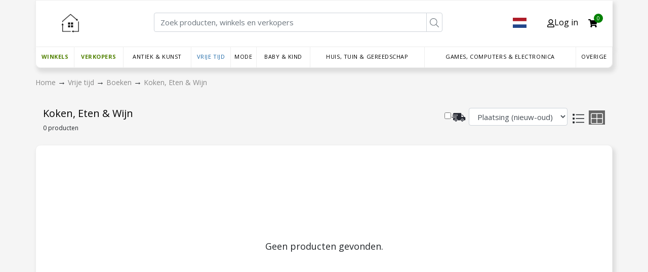

--- FILE ---
content_type: text/html; charset=UTF-8
request_url: https://webshop.mijntafel.nl/products?category=678
body_size: 30203
content:
<!doctype html>
<html lang="nl">
<head>
    <meta charset="utf-8">
    <meta name="viewport" content="width=device-width, initial-scale=1">

    <!-- CSRF Token -->
    <meta name="csrf-token" content="c86VMfeL82SddgxvDs5AO5cDs3bXIBZgSdCFBJKF">
    <meta name="referrer" content="origin">
        <meta property="og:title" content="All Products - Webshop"/>
    <meta property="og:description" content="Product listing of webshop"/>
    <meta property="og:type" content="website"/>
    <meta property="og:url" content="https://webshop.mijntafel.nl/products?category=678"/>
    
    <meta name="facebook-domain-verification" content="yrdntqjqhe5ynqgo7e33xrvdfol4jb" />

    
    <title>Products listing - Webshop</title>
    <link rel="stylesheet" href="https://maxcdn.bootstrapcdn.com/bootstrap/4.0.0/css/bootstrap.min.css"
          integrity="sha384-Gn5384xqQ1aoWXA+058RXPxPg6fy4IWvTNh0E263XmFcJlSAwiGgFAW/dAiS6JXm" crossorigin="anonymous">

    <!-- <link rel="stylesheet" href="https://cdnjs.cloudflare.com/ajax/libs/font-awesome/4.7.0/css/font-awesome.min.css"> -->
    <link href="/vendor/fontawesome/css/all.css" rel="stylesheet"> <!--load all styles -->
    <link href="https://webshop.mijntafel.nl/css/embed.css" rel="stylesheet">

    <script src="https://ajax.googleapis.com/ajax/libs/jquery/3.4.1/jquery.min.js"></script>
    <script defer src="https://use.fontawesome.com/releases/v5.13.0/js/all.js"></script>
    <link rel="icon" type="image/png" sizes="32x32" href="https://webshop.mijntafel.nl/storage/Mj6nRAPbgjFWOcSiaECziqRaGboG8Sh0abgxgfgp.png">
    <link rel="icon" type="image/png" sizes="16x16" href="https://webshop.mijntafel.nl/storage/Mj6nRAPbgjFWOcSiaECziqRaGboG8Sh0abgxgfgp.png">
    <link rel="preconnect" href="https://fonts.googleapis.com">
    <link rel="preconnect" href="https://fonts.gstatic.com" crossorigin>
    <link href="https://fonts.googleapis.com/css2?family=Kanit:ital,wght@0,100;0,200;0,300;0,400;0,500;0,600;0,700;0,800;0,900;1,100;1,200;1,300;1,400;1,500;1,600;1,700;1,800;1,900&display=swap" rel="stylesheet">
    <style>
        
        .showroom-footer{
            line-height: 0px;
        }

        .dropdown-account {
            z-index: 2;
        }

        #webshop-content #webshop-top-bar .top-bar-right {
            width: calc(100% - 210px) !important;
            margin-left: 0px !important;
        }

        #webshop-content #webshop-top-bar .top-bar-left {
            width: 210px !important;
        }

        #lblCartCount {
            font-size: 10px !important;
            background: #8f9193 !important;
            color: #fff !important;
            padding: 0 5px !important;
            vertical-align: top !important;
        }

        #webshop-content .webshop-mobile-menu {
            top: 0px !important;
        }

        .webshop-container {
            padding-bottom: 40px;
        }

        #webshop-content .col-md-3 {
            flex: 0 0 25%;
            max-width: 20% !important;
        }

        #webshop-content .webshop-navbar {
            display: table;
            overflow: visible;
        }

        @media (min-width: 768px) {
            #webshop-content .col-md-3 {
                flex: 0 0 25%;
                max-width: 20% !important;
            }

            .del_lbl {
                cursor: pointer !important;
            }

            .store-name {
                white-space: nowrap;
                overflow: hidden;
                text-overflow: ellipsis;
                padding-right: 220px;
            }

            .share_reserve {
                position: absolute;
                right: 0;
                width: 100%;
                top: 5px;
            }
        }


        @media (max-width: 575px) {
            #webshop-content .webshop-navbar {
                display: none;
            }
        }

        @media (max-width: 768px) {
            .store-name {
                max-width: 50% !important;
                width: 100% !important;
                white-space: inherit !important;
                overflow: hidden;
                text-overflow: ellipsis;
                margin: 22px 0px !important;
                font-size: 27px !important;
                height: auto;
                position: relative;
                padding-right: 0px !important;
                max-height: inherit !important;
            }

            .seller-name {
                max-width: 50% !important;
                width: 100% !important;
                white-space: inherit !important;
                overflow: hidden;
                text-overflow: ellipsis;
                margin: 22px 0px !important;
                font-size: 27px !important;
                text-align: left !important;
                height: auto;
                padding-bottom: 55px;
                position: relative;
                padding-right: 0px !important;
                max-height: inherit !important;
            }

            .btn.btn-success.pull-right.share_btn {
                position: absolute !important;
                /*right: 0 !important;*/
                padding: 3px 14px !important;
                border-radius: 0px !important;
                background: #508100 !important;
                color: #fff !important;
            }

            .btn.btn-success.reserve_btn {
                position: absolute;
                right: 0;
                padding: 3px 14px !important;
                border-radius: 0px !important;
            }

            .modal-content {
                background-color: #fefefe;
                margin: auto;
                padding-right: 8px;
                padding-bottom: 22px;
                border: 1px solid #888;
                min-width: 50%;
                margin-top: 8%;
            }

            .share_reserve {
                /*width: 100%;*/
                bottom: 34px !important;
                position: relative !important;
                margin-top: 18px;
            }

            .share_reserve .btn.btn-success.pull-right.share_btn {
                left: 0 !important;
            }

            .share_reserve .btn.btn-success.reserve_btn {
                left: 0px !important;
                right: 85px !important;
                margin-left: 120px !important;
                margin-right: 290px !important;
            }
        }

        .btn.btn-success.reserve_btn {
            border: 2px solid #508100 !important;
            position: absolute !important;
            right: 120px !important;
            padding: 3px 14px !important;
            border-radius: 0px !important;
        }

        .btn.btn-success.pull-right.share_btn {
            background: #508100 !important;
            color: #fff !important;
            border: 2px solid #508100 !important;
            position: absolute !important;
            right: 0 !important;
            padding: 3px 14px !important;
            border-radius: 0px !important;
        }

        .btn.btn-success.pull-right.share_btn img {
            width: 22px;
            margin-right: 2px;
            margin-top: -3px;
            color: #508100 !important;
        }

        /* The Modal (background) */
        .modal {
            display: none; /* Hidden by default */
            position: fixed; /* Stay in place */
            z-index: 1; /* Sit on top */
            padding-top: 100px; /* Location of the box */
            left: 0;
            top: 0;
            width: 100%; /* Full width */
            height: 100%; /* Full height */
            overflow: auto; /* Enable scroll if needed */
            background-color: rgb(0, 0, 0); /* Fallback color */
            background-color: rgba(0, 0, 0, 0.4); /* Black w/ opacity */
        }

        /* Modal Content */
        .modal-content {
            background-color: #fefefe;
            margin: auto;
            padding-right: 8px;
            padding-bottom: 22px;
            border: 1px solid #888;
            width: 22%;
            margin-top: 8%;
        }

        /* The Close Button */
        .close {
            color: #aaaaaa;
            float: right;
            font-size: 28px;
            font-weight: bold;
        }

        .close:hover,
        .close:focus {
            color: #000;
            text-decoration: none;
            cursor: pointer;
        }

        #webshop-content a.social-icon {
            color: #3490dc;
            text-decoration: none !important;
            background-color: transparent !important;
        }

        .heart_button {
            float: right !important;
        }

        .heart_icon {
            height: 25px !important;
            width: 25px !important;
        }

        .heart_full_icon {
            color: indianred;
            height: 25px !important;
            width: 25px !important;
        }

    </style>
    <style>
        .del_icon {
            height: 30px !important;
            float: right !important;
        }

        .heart_button {
            float: right !important;
        }

        .heart_icon {
            height: 25px !important;
            width: 25px !important;
        }

        .heart_full_icon {
            color: indianred;
            height: 25px !important;
            width: 25px !important;
        }

        .product-name-label {
            text-overflow: ellipsis;
            white-space: nowrap;
            overflow: hidden;
            max-width: 150px;
        }

        .product-name-container {
            display: flex;
            justify-content: space-between;
        }

        #webshop-content .col-md-5 {
            flex: 0 0 41.6666666667%;
            max-width: 38.666667% !important;
        }

        @media (min-width: 768px)
            #webshop-content .col-md-5 {
                flex: 0 0 41.6666666667%;
                max-width: 38.666667% !important;
            }

            @media only screen and (max-width: 470px) {
                .webshop-row.align-items-center.mt-4 {
                    height: 95px;
                    position: relative;
                    align-items: inherit !important;
                }

                .col-md-2.webshop-sort-select {
                    position: absolute !important;
                    bottom: 0;
                    width: 100% !important;
                }

                .form-control.webshop-products-sort {
                    width: 100% !important;
                }
            }
    </style>

</head>
<body>
<div class="all-container">
    <div class="webshop-container">
        <div id="webshop-content" class="webshop-row justify-content-center">
            <div class="webshop-row">
                <div id="webshop-categories" class="webshop-left-side-content"></div>
                <div class="webshop-right-side-content">
                    <div id="webshop-top-bar" class="webshop-row">

                                                    <style>
    .custom-header-bar {
        display: flex;
        justify-content: space-between;
        margin-top: 15px;
        align-items: baseline;
        padding-bottom: 13px;
        width: 100%;
    }

    .custom-header-separator {
        border-bottom: 1px solid #dbdbdb;
        width: 100%;
    }

    .header-left {
        display: flex;
    }

    .small-bar {
        display: none;
        margin-left: 5px;
        margin-right: 5px;
    }

    @media (max-width: 600px) {
        .searchbar-large {
            display: none !important;
        }

        .small-bar {
            display: flex;
            z-index: 1;
        }
        #webshop-content .webshop-domain_logo{
            max-width:55px!important;
        }
    }
    @media (max-width: 400px) {
        .list-group-item.active{
            display:flex!important;
        }
    }

    .searchbar-large {
        width: auto !important;
        flex-grow: 2;
    }

    .custom-header-bar .icons {
        display: flex;
        justify-content: space-between;
        align-items: center;
        margin-right: 30px;
    }

    #webshop-content #webshop-top-bar .top-bar-left {
        height: 40px;
    }

    #webshop-content img {
        max-width: none !important;
    }

    #webshop-content .webshop-mobile-menu {
        top: 0px !important;
    }

    .custom_logo img {
        width: 105px;
    }

    .mb-3.input-group.top-bar-right {
        max-width: 75% !important;
    }

    .custom_header_bar {
        width: 100%;
        margin-top: 15px;
        border-bottom: 1px solid #dbdbdb;
        padding-bottom: 13px;
    }

    .header_right {
        float: right;
        margin-top: 5px;
    }

    .custom_logo {
        width: fit;
        float: left;
        height: 37px;
        margin-right: 15px;
    }

    .icons {
        float: right;
    }

    .home_icon {
        width: 50px;
    }

    .login_icon {
        width: 23px;
        margin-right: 7px;
    }

    .cart_icon {
        width: 28px;
    }

    .cart_icon_with_badge {
        position: relative;
    }

    #lblCartCount {
        background: green !important;
        color: white !important;
        padding: 9px 6px !important;
        position: absolute !important;
        border-radius: 20px;
        right: -11px;
    }

    .header_left {

        float: left;
    }

    #webshop-content #webshop-top-bar .top-bar-left {
        width: 90px !important;
    }

    #webshop-content #webshop-top-bar .top-bar-right {
        width: calc(100% - 81px) !important;
        /* margin-left: 0px !important; */
    }


    .list-group.list-group-flush {
        border: 1px solid #dbdbdb;
        background: #ececec;
        position: absolute;
        top: 25px;
        right: 60px;
        z-index: 99;
        width: 200px;
        list-style-type: none;
        padding: 0px 11px;
    }

    .list-group.list-group-flush li {
        padding: 4px 0px;
        font-size: 15px;
        cursor: pointer;
        background: transparent;
        border: none;
    }

    .list-group.list-group-flush li a {
        color: #000 !important;
        text-decoration: none;
    }

    .list-group.list-group-flush li:hover {
        background: #c1c1c1;
        margin: 0px -12px;
        padding: 4px 12px;
    }

    .flex-center.top-bar-left.icons {
        position: relative;
    }

    .list-group-item.active, .list-group-item.active:hover, .list-group-item.active:focus {
        border: none;
        display: block;
        justify-content: center;
    }

    .navbar {
        overflow: hidden;
        background-color: #333;
        font-family: Arial, Helvetica, sans-serif;
    }

    .navbar a {
        float: left;
        font-size: 16px;
        color: white;
        text-align: center;
        padding: 14px 16px;
        text-decoration: none;
    }

    .dropdown {
        float: left;
    }

    .dropdown .dropbtn {
        cursor: pointer;
        font-size: 16px;
        border: none;
        outline: none;
        color: black;
        padding: 14px 16px;
        background-color: inherit;
        font-family: inherit;
        margin: 0;
    }

    .dropdown .dropbtn.langs{
        display: flex;
        align-items: center;
        text-transform: uppercase;
    }

    .dropdown.langs a img{
        height: 24px !important;
    }

    .dropdown .dropbtn.langs img{
        height: 20px !important;
        width: auto;
        margin-right: 5px;
    }

    .dropdown .dropbtn.langs .fa-caret-down{
        overflow: visible !important;
    }

    .dropdown.langs .dropdown-content{
        background-color: #eee;
    }

    .dropdown-content {
        display: none;
        position: absolute;
        background-color: white;
        min-width: 170px;
        box-shadow: 0px 8px 16px 0px rgba(0,0,0,0.2);
        z-index: 2;
    }

    .dropdown-content a {
        float: none;
        color: black;
        padding: 8px 16px;
        text-decoration: none;
        display: block;
        text-align: left;
    }

    .dropdown-content a:hover {
        background-color: #dddddd;
    }

    #webshop-content a {
        color: black;
    }

    .show {
        display: block;
    }
    #webshop-content .webshop-navbar a:hover,
    #webshop-content .dropdown:hover .dropbtn,
    #webshop-content .dropdown .dropbtn:hover a,
    #webshop-content .webshop-navbar .dropdown .dropbtn.selected,
    #webshop-content .webshop-navbar .dropdown .dropbtn.selected a,
    #webshop-content .webshop-navbar .dropdown .dropbtn.selected a,
    #webshop-content .webshop-navbar .dropdown a.selected{
        color:#1d68a7!important;
    }
    
    .dropdown-langs .del_icon:hover{

        filter: brightness(140%);
    }
    .custom-header-bar .icons, .custom-header-bar .profile-icons  {
        align-items:baseline;
    }
    .custom-header-bar .dropdown-langs{
        display:flex;
        top:5px;
    }
    .dropdown.langs .dropdown-content {
        top:45px;
    }
    #webshop-content .webshop-navbar .dropdown .dropbtn .zellrs-dark-green {
        font-weight: bold;
    }

</style>


    <div class="custom-header-bar">
        <div class="header-left">
            <div class="webshop-hamburger-menu d-sm-none">
                <svg xmlns="http://www.w3.org/2000/svg" viewBox="0 0 24 24" aria-hidden="true" focusable="false">
                    <path d="M20,7H4C3.4,7,3,6.6,3,6s0.4-1,1-1h16c0.6,0,1,0.4,1,1S20.6,7,20,7z"></path>
                    <path d="M15.2,13H4c-0.6,0-1-0.4-1-1s0.4-1,1-1h11.2c0.6,0,1,0.4,1,1S15.8,13,15.2,13z"></path>
                    <path d="M20,19H4c-0.6,0-1-0.4-1-1s0.4-1,1-1h16c0.6,0,1,0.4,1,1S20.6,19,20,19z"></path>
                </svg>
            </div>

            <div class="custom_logo">
                <a href="https://webshop.mijntafel.nl"><img class="webshop-domain_logo" src="https://webshop.mijntafel.nl/storage/Mj6nRAPbgjFWOcSiaECziqRaGboG8Sh0abgxgfgp.png"></a>
            </div>
        </div>

        <div class="mb-3 input-group searchbar-large">
            <input placeholder="Zoek producten, winkels en verkopers"
                   class="webshop-global-search form-control">
            <div class="input-group-append">
                <button type="button" class="webshop-global-search-button search-button btn btn-outline-secondary">
                    <svg viewBox="0 0 512 512" class="svg-icon " xmlns="http://www.w3.org/2000/svg">
                        <path fill="currentColor"
                              d="M508.5 481.6l-129-129c-2.3-2.3-5.3-3.5-8.5-3.5h-10.3C395 312 416 262.5 416 208 416 93.1 322.9 0 208 0S0 93.1 0 208s93.1 208 208 208c54.5 0 104-21 141.1-55.2V371c0 3.2 1.3 6.2 3.5 8.5l129 129c4.7 4.7 12.3 4.7 17 0l9.9-9.9c4.7-4.7 4.7-12.3 0-17zM208 384c-97.3 0-176-78.7-176-176S110.7 32 208 32s176 78.7 176 176-78.7 176-176 176z"></path>
                    </svg>
                </button>
            </div>
        </div>
                <div class="icons">
            <div class="dropdown langs dropdown-langs profile-icons">
                <button class="dropbtn langs" onclick="LangDropdown()"><img src="https://webshop.mijntafel.nl/images/Flags/nl.svg" class="del_icon"></button>
                <div class="dropdown-content" id="lang-dropdown">
                                            <a href="https://webshop.mijntafel.nl/locale/da"><img src="https://webshop.mijntafel.nl/images/Flags/da.svg" class="del_icon">Deens</a>
                                            <a href="https://webshop.mijntafel.nl/locale/fi"><img src="https://webshop.mijntafel.nl/images/Flags/fi.svg" class="del_icon">Fins</a>
                                            <a href="https://webshop.mijntafel.nl/locale/nl"><img src="https://webshop.mijntafel.nl/images/Flags/nl.svg" class="del_icon">Nederlands</a>
                                            <a href="https://webshop.mijntafel.nl/locale/no"><img src="https://webshop.mijntafel.nl/images/Flags/no.svg" class="del_icon">Noors</a>
                                            <a href="https://webshop.mijntafel.nl/locale/is"><img src="https://webshop.mijntafel.nl/images/Flags/is.svg" class="del_icon">IJslands</a>
                                            <a href="https://webshop.mijntafel.nl/locale/en"><img src="https://webshop.mijntafel.nl/images/Flags/en.svg" class="del_icon">Engels</a>
                                    </div>
            </div>
            <div class="dropdown dropdown-account profile-icons hidden">
                <button class="dropbtn account" onclick="ProfileDropdown()"><i class="fas fa-user"></i>Profiel</button>
                
                <div class="dropdown-content" id="profile-dropdown">

                                            <a href="https://webshop.mijntafel.nl/account">Account</a>
                                        <a href="https://webshop.mijntafel.nl/wishlist">Mijn wenslijst</a>
                    <a href="https://webshop.mijntafel.nl/favorites/stores">Favoriete winkels</a>
                    <a href="https://webshop.mijntafel.nl/favorites/sellers">Favoriete verkopers</a>
                    <a href="https://webshop.mijntafel.nl/orders">Bestellingen</a>
                    <a href="https://webshop.mijntafel.nl/logout">Uitloggen</a>
                </div>
            </div>
            <a class="user_icon list-group-item list-group-item-action active">
                <i class="far fa-user"></i>Log in
            </a>
            <a class="cart_icon_with_badge ">
                <i class="fas fa-shopping-cart"></i>
                <sup id="lblCartCount"><font style="vertical-align: inherit;"><font style="vertical-align: inherit;" class="cart_count"></font></font></sup>
            </a>
        </div>
    </div>
    <div class="custom-header-bar small-bar">
        <div class="mb-3 input-group">
            <input placeholder="Zoek producten, winkels en verkopers"
                   class="webshop-global-search form-control">
            <div class="input-group-append">
                <button type="button" class="webshop-global-search-button search-button btn btn-outline-secondary">
                    <svg viewBox="0 0 512 512" class="svg-icon " xmlns="http://www.w3.org/2000/svg">
                        <path fill="currentColor"
                              d="M508.5 481.6l-129-129c-2.3-2.3-5.3-3.5-8.5-3.5h-10.3C395 312 416 262.5 416 208 416 93.1 322.9 0 208 0S0 93.1 0 208s93.1 208 208 208c54.5 0 104-21 141.1-55.2V371c0 3.2 1.3 6.2 3.5 8.5l129 129c4.7 4.7 12.3 4.7 17 0l9.9-9.9c4.7-4.7 4.7-12.3 0-17zM208 384c-97.3 0-176-78.7-176-176S110.7 32 208 32s176 78.7 176 176-78.7 176-176 176z"></path>
                    </svg>
                </button>
            </div>
        </div>
    </div>

                                                
                    </div>
                    <div id="webshop-products">
                                                    <style>
    .zellrs-dark-green {
        color: #508100 !important;
    }

    .menu-row {
        justify-content: flex-start;
    }
    .webshop-navbar .dropdown-content{
        visibility:hidden;
    }

</style>
<div class="webshop-navbar">
            <div class="dropdown">
            <div class="dropbtn" >
                <a class="webshop-page-link zellrs-dark-green  top-level-category"
                   href="https://webshop.mijntafel.nl/stores">Winkels</a>
            </div>
        </div>
        <div class="dropdown-content">
            <div class="content-children col-8">
                                                            <div class="col-4">
                            <div class="header">
                                <h3>
                                    <a href="https://webshop.mijntafel.nl/store/mtwebshop"
                                       data-embed_url="https://webshop.mijntafel.nl/embed/store/mtwebshop"
                                                                                  data-image-src="<div class='store-img'><img src='https://www.kirpparikalle.net/images/companies/mtwebshop.png' alt='mtwebshop'></div>"
                                                                              class="webshop-page-link selected">
                                        mijnTafel Veiling
                                    </a>
                                </h3>
                            </div>
                        </div>
                                            <div class="col-4">
                            <div class="header">
                                <h3>
                                    <a href="https://webshop.mijntafel.nl/store/mtalphen"
                                       data-embed_url="https://webshop.mijntafel.nl/embed/store/mtalphen"
                                                                              class="webshop-page-link selected">
                                        mijnTafel Alphen aan den Rijn
                                    </a>
                                </h3>
                            </div>
                        </div>
                                            <div class="col-4">
                            <div class="header">
                                <h3>
                                    <a href="https://webshop.mijntafel.nl/store/mtleiden"
                                       data-embed_url="https://webshop.mijntafel.nl/embed/store/mtleiden"
                                                                              class="webshop-page-link selected">
                                        mijnTafel Leiden
                                    </a>
                                </h3>
                            </div>
                        </div>
                                            <div class="col-4">
                            <div class="header">
                                <h3>
                                    <a href="https://webshop.mijntafel.nl/store/mtgouda"
                                       data-embed_url="https://webshop.mijntafel.nl/embed/store/mtgouda"
                                                                              class="webshop-page-link selected">
                                        mijnTafel Gouda
                                    </a>
                                </h3>
                            </div>
                        </div>
                                                </div>
            <div class="commercial_block_category col-4"></div>
        </div>

        <div class="dropdown">
            <div class="dropbtn">
                <a class="webshop-page-link zellrs-dark-green top-level-category"
                   href="https://webshop.mijntafel.nl/sellers">Verkopers</a>
            </div>
        </div>

                                    <div class="dropdown">
                            <div
                    class="dropbtn ">
                    <a href="https://webshop.mijntafel.nl/products?category=76"
                       data-embed_url="https://webshop.mijntafel.nl/embed/products?category=76"
                       data-category_uid="76"
                       data-category_toplevel_uid="76"
                        class="webshop-page-link top-level-category">
                        Antiek &amp; Kunst
                    </a>
                </div>
            </div>

                <div class="dropdown-content">
                    <div class="content-children col-8">

                                            <div class="col-4">
                            <div class="header">
                                <h2>
                                    <a href="https://webshop.mijntafel.nl/products?category=117"
                                       data-embed_url="https://webshop.mijntafel.nl/embed/products?category=117"
                                       data-image-src="&lt;a target=“_blank” href=&quot;https://nl.wikipedia.org/wiki/art&quot;&gt; &lt;img src=&quot;https://cdn.pixabay.com/photo/2014/07/21/17/52/museum-398761__340.jpg&quot;&gt; &lt;/a&gt;"
                                       data-category_uid="117"
                                       data-category_toplevel_uid="76"
                                       class="webshop-page-link ">
                                        Kunst
                                    </a>
                                </h2>

                            </div>
                            <div class="menu-row">
                                <div class="column">
            <h3>
                <a href="https://webshop.mijntafel.nl/products?category=1058"
                   data-embed_url="https://webshop.mijntafel.nl/embed/products?category=1058"
                   data-image-children-src=""
                   data-image-src="&lt;a target=“_blank” href=&quot;https://nl.wikipedia.org/wiki/art&quot;&gt; &lt;img src=&quot;https://cdn.pixabay.com/photo/2014/07/21/17/52/museum-398761__340.jpg&quot;&gt; &lt;/a&gt;"
                   data-category_uid="1058"
                   data-category_toplevel_uid="76"
                   class="webshop-page-link ">
                    Tekeningen &amp; schilderijen
                </a>
            </h3>
        </div>
            <div class="column">
            <h3>
                <a href="https://webshop.mijntafel.nl/products?category=1057"
                   data-embed_url="https://webshop.mijntafel.nl/embed/products?category=1057"
                   data-image-children-src=""
                   data-image-src="&lt;a target=“_blank” href=&quot;https://nl.wikipedia.org/wiki/art&quot;&gt; &lt;img src=&quot;https://cdn.pixabay.com/photo/2014/07/21/17/52/museum-398761__340.jpg&quot;&gt; &lt;/a&gt;"
                   data-category_uid="1057"
                   data-category_toplevel_uid="76"
                   class="webshop-page-link ">
                    Foto&#039;s, Posters &amp; Printen
                </a>
            </h3>
        </div>
            <div class="column">
            <h3>
                <a href="https://webshop.mijntafel.nl/products?category=1059"
                   data-embed_url="https://webshop.mijntafel.nl/embed/products?category=1059"
                   data-image-children-src=""
                   data-image-src="&lt;a target=“_blank” href=&quot;https://nl.wikipedia.org/wiki/art&quot;&gt; &lt;img src=&quot;https://cdn.pixabay.com/photo/2014/07/21/17/52/museum-398761__340.jpg&quot;&gt; &lt;/a&gt;"
                   data-category_uid="1059"
                   data-category_toplevel_uid="76"
                   class="webshop-page-link ">
                    Sculpturen &amp; Houtsnijwerk
                </a>
            </h3>
        </div>
            <div class="column">
            <h3>
                <a href="https://webshop.mijntafel.nl/products?category=1060"
                   data-embed_url="https://webshop.mijntafel.nl/embed/products?category=1060"
                   data-image-children-src=""
                   data-image-src="&lt;a target=“_blank” href=&quot;https://nl.wikipedia.org/wiki/art&quot;&gt; &lt;img src=&quot;https://cdn.pixabay.com/photo/2014/07/21/17/52/museum-398761__340.jpg&quot;&gt; &lt;/a&gt;"
                   data-category_uid="1060"
                   data-category_toplevel_uid="76"
                   class="webshop-page-link ">
                    Textiel
                </a>
            </h3>
        </div>
            <div class="column">
            <h3>
                <a href="https://webshop.mijntafel.nl/products?category=1061"
                   data-embed_url="https://webshop.mijntafel.nl/embed/products?category=1061"
                   data-image-children-src=""
                   data-image-src="&lt;a target=“_blank” href=&quot;https://nl.wikipedia.org/wiki/art&quot;&gt; &lt;img src=&quot;https://cdn.pixabay.com/photo/2014/07/21/17/52/museum-398761__340.jpg&quot;&gt; &lt;/a&gt;"
                   data-category_uid="1061"
                   data-category_toplevel_uid="76"
                   class="webshop-page-link ">
                    Overige Kunst
                </a>
            </h3>
        </div>
                                </div>
                        </div>
                                            <div class="col-4">
                            <div class="header">
                                <h2>
                                    <a href="https://webshop.mijntafel.nl/products?category=77"
                                       data-embed_url="https://webshop.mijntafel.nl/embed/products?category=77"
                                       data-image-src="&lt;a target=“_blank” href=&quot;https://nl.wikipedia.org/wiki/antique&quot;&gt; &lt;img src=&quot;https://cdn.pixabay.com/photo/2019/11/19/22/24/watch-4638673__340.jpg&quot;style=&quot;text-align: center&quot;&gt; 
        &lt;img src=&quot;image.jpg&quot; style=&quot;width: 300px; width: 100%
max-width: 500px; max-height: 50px;&quot;&gt; &lt;/a&gt;"
                                       data-category_uid="77"
                                       data-category_toplevel_uid="76"
                                       class="webshop-page-link ">
                                        Antiek
                                    </a>
                                </h2>

                            </div>
                            <div class="menu-row">
                                <div class="column">
            <h3>
                <a href="https://webshop.mijntafel.nl/products?category=1051"
                   data-embed_url="https://webshop.mijntafel.nl/embed/products?category=1051"
                   data-image-children-src=""
                   data-image-src="&lt;a target=“_blank” href=&quot;https://nl.wikipedia.org/wiki/antique&quot;&gt; &lt;img src=&quot;https://cdn.pixabay.com/photo/2019/11/19/22/24/watch-4638673__340.jpg&quot;style=&quot;text-align: center&quot;&gt; 
        &lt;img src=&quot;image.jpg&quot; style=&quot;width: 300px; width: 100%
max-width: 500px; max-height: 50px;&quot;&gt; &lt;/a&gt;"
                   data-category_uid="1051"
                   data-category_toplevel_uid="76"
                   class="webshop-page-link ">
                    Keramiek, Aardewerk, Porcelein &amp; Glas
                </a>
            </h3>
        </div>
            <div class="column">
            <h3>
                <a href="https://webshop.mijntafel.nl/products?category=1054"
                   data-embed_url="https://webshop.mijntafel.nl/embed/products?category=1054"
                   data-image-children-src=""
                   data-image-src="&lt;a target=“_blank” href=&quot;https://nl.wikipedia.org/wiki/antique&quot;&gt; &lt;img src=&quot;https://cdn.pixabay.com/photo/2019/11/19/22/24/watch-4638673__340.jpg&quot;style=&quot;text-align: center&quot;&gt; 
        &lt;img src=&quot;image.jpg&quot; style=&quot;width: 300px; width: 100%
max-width: 500px; max-height: 50px;&quot;&gt; &lt;/a&gt;"
                   data-category_uid="1054"
                   data-category_toplevel_uid="76"
                   class="webshop-page-link ">
                    Metalen
                </a>
            </h3>
        </div>
            <div class="column">
            <h3>
                <a href="https://webshop.mijntafel.nl/products?category=91"
                   data-embed_url="https://webshop.mijntafel.nl/embed/products?category=91"
                   data-image-children-src=""
                   data-image-src="&lt;a target=“_blank” href=&quot;https://nl.wikipedia.org/wiki/antique&quot;&gt; &lt;img src=&quot;https://cdn.pixabay.com/photo/2019/11/19/22/24/watch-4638673__340.jpg&quot;style=&quot;text-align: center&quot;&gt; 
        &lt;img src=&quot;image.jpg&quot; style=&quot;width: 300px; width: 100%
max-width: 500px; max-height: 50px;&quot;&gt; &lt;/a&gt;"
                   data-category_uid="91"
                   data-category_toplevel_uid="76"
                   class="webshop-page-link ">
                    Woonaccessoires

                </a>
            </h3>
        </div>
            <div class="column">
            <h3>
                <a href="https://webshop.mijntafel.nl/products?category=112"
                   data-embed_url="https://webshop.mijntafel.nl/embed/products?category=112"
                   data-image-children-src=""
                   data-image-src="&lt;a target=“_blank” href=&quot;https://nl.wikipedia.org/wiki/antique&quot;&gt; &lt;img src=&quot;https://cdn.pixabay.com/photo/2019/11/19/22/24/watch-4638673__340.jpg&quot;style=&quot;text-align: center&quot;&gt; 
        &lt;img src=&quot;image.jpg&quot; style=&quot;width: 300px; width: 100%
max-width: 500px; max-height: 50px;&quot;&gt; &lt;/a&gt;"
                   data-category_uid="112"
                   data-category_toplevel_uid="76"
                   class="webshop-page-link ">
                    Gereedschap &amp; Werktuig
                </a>
            </h3>
        </div>
            <div class="column">
            <h3>
                <a href="https://webshop.mijntafel.nl/products?category=113"
                   data-embed_url="https://webshop.mijntafel.nl/embed/products?category=113"
                   data-image-children-src=""
                   data-image-src="&lt;a target=“_blank” href=&quot;https://nl.wikipedia.org/wiki/antique&quot;&gt; &lt;img src=&quot;https://cdn.pixabay.com/photo/2019/11/19/22/24/watch-4638673__340.jpg&quot;style=&quot;text-align: center&quot;&gt; 
        &lt;img src=&quot;image.jpg&quot; style=&quot;width: 300px; width: 100%
max-width: 500px; max-height: 50px;&quot;&gt; &lt;/a&gt;"
                   data-category_uid="113"
                   data-category_toplevel_uid="76"
                   class="webshop-page-link ">
                    Speelgoed
                </a>
            </h3>
        </div>
            <div class="column">
            <h3>
                <a href="https://webshop.mijntafel.nl/products?category=114"
                   data-embed_url="https://webshop.mijntafel.nl/embed/products?category=114"
                   data-image-children-src=""
                   data-image-src="&lt;a target=“_blank” href=&quot;https://nl.wikipedia.org/wiki/antique&quot;&gt; &lt;img src=&quot;https://cdn.pixabay.com/photo/2019/11/19/22/24/watch-4638673__340.jpg&quot;style=&quot;text-align: center&quot;&gt; 
        &lt;img src=&quot;image.jpg&quot; style=&quot;width: 300px; width: 100%
max-width: 500px; max-height: 50px;&quot;&gt; &lt;/a&gt;"
                   data-category_uid="114"
                   data-category_toplevel_uid="76"
                   class="webshop-page-link ">
                    TV &amp; Audio
                </a>
            </h3>
        </div>
            <div class="column">
            <h3>
                <a href="https://webshop.mijntafel.nl/products?category=99"
                   data-embed_url="https://webshop.mijntafel.nl/embed/products?category=99"
                   data-image-children-src=""
                   data-image-src="&lt;a target=“_blank” href=&quot;https://nl.wikipedia.org/wiki/antique&quot;&gt; &lt;img src=&quot;https://cdn.pixabay.com/photo/2019/11/19/22/24/watch-4638673__340.jpg&quot;style=&quot;text-align: center&quot;&gt; 
        &lt;img src=&quot;image.jpg&quot; style=&quot;width: 300px; width: 100%
max-width: 500px; max-height: 50px;&quot;&gt; &lt;/a&gt;"
                   data-category_uid="99"
                   data-category_toplevel_uid="76"
                   class="webshop-page-link ">
                    Overige Antiek
                </a>
            </h3>
        </div>
                                </div>
                        </div>
                                        </div>

                    <div class="commercial_block_category col-4">
                    </div>
            </div>
                                    <div class="dropdown">
                            <div
                    class="dropbtn selected">
                    <a href="https://webshop.mijntafel.nl/products?category=1049"
                       data-embed_url="https://webshop.mijntafel.nl/embed/products?category=1049"
                       data-category_uid="1049"
                       data-category_toplevel_uid="1049"
                        class="webshop-page-link top-level-category">
                        Vrije tijd
                    </a>
                </div>
            </div>

                <div class="dropdown-content">
                    <div class="content-children col-8">

                                            <div class="col-4">
                            <div class="header">
                                <h2>
                                    <a href="https://webshop.mijntafel.nl/products?category=669"
                                       data-embed_url="https://webshop.mijntafel.nl/embed/products?category=669"
                                       data-image-src="&lt;a href=&quot;https://nl.wikipedia.org/wiki/books&quot;&gt; &lt;img src=&quot;https://cdn.pixabay.com/photo/2016/08/24/16/20/books-1617327_1280.jpg&quot;&gt; &lt;/a&gt;"
                                       data-category_uid="669"
                                       data-category_toplevel_uid="1049"
                                       class="webshop-page-link ">
                                        Boeken
                                    </a>
                                </h2>

                            </div>
                            <div class="menu-row">
                                <div class="column">
            <h3>
                <a href="https://webshop.mijntafel.nl/products?category=670"
                   data-embed_url="https://webshop.mijntafel.nl/embed/products?category=670"
                   data-image-children-src=""
                   data-image-src="&lt;a href=&quot;https://nl.wikipedia.org/wiki/books&quot;&gt; &lt;img src=&quot;https://cdn.pixabay.com/photo/2016/08/24/16/20/books-1617327_1280.jpg&quot;&gt; &lt;/a&gt;"
                   data-category_uid="670"
                   data-category_toplevel_uid="1049"
                   class="webshop-page-link ">
                    Kunst &amp; Fotografie
                </a>
            </h3>
        </div>
            <div class="column">
            <h3>
                <a href="https://webshop.mijntafel.nl/products?category=671"
                   data-embed_url="https://webshop.mijntafel.nl/embed/products?category=671"
                   data-image-children-src=""
                   data-image-src="&lt;a href=&quot;https://nl.wikipedia.org/wiki/books&quot;&gt; &lt;img src=&quot;https://cdn.pixabay.com/photo/2016/08/24/16/20/books-1617327_1280.jpg&quot;&gt; &lt;/a&gt;"
                   data-category_uid="671"
                   data-category_toplevel_uid="1049"
                   class="webshop-page-link ">
                    Biografieën &amp; Memoires
                </a>
            </h3>
        </div>
            <div class="column">
            <h3>
                <a href="https://webshop.mijntafel.nl/products?category=674"
                   data-embed_url="https://webshop.mijntafel.nl/embed/products?category=674"
                   data-image-children-src=""
                   data-image-src="&lt;a href=&quot;https://nl.wikipedia.org/wiki/books&quot;&gt; &lt;img src=&quot;https://cdn.pixabay.com/photo/2016/08/24/16/20/books-1617327_1280.jpg&quot;&gt; &lt;/a&gt;"
                   data-category_uid="674"
                   data-category_toplevel_uid="1049"
                   class="webshop-page-link ">
                    Kinderboeken
                </a>
            </h3>
        </div>
            <div class="column">
            <h3>
                <a href="https://webshop.mijntafel.nl/products?category=678"
                   data-embed_url="https://webshop.mijntafel.nl/embed/products?category=678"
                   data-image-children-src=""
                   data-image-src="&lt;a href=&quot;https://nl.wikipedia.org/wiki/books&quot;&gt; &lt;img src=&quot;https://cdn.pixabay.com/photo/2016/08/24/16/20/books-1617327_1280.jpg&quot;&gt; &lt;/a&gt;"
                   data-category_uid="678"
                   data-category_toplevel_uid="1049"
                   class="webshop-page-link selected">
                    Koken, Eten &amp; Wijn
                </a>
            </h3>
        </div>
            <div class="column">
            <h3>
                <a href="https://webshop.mijntafel.nl/products?category=679"
                   data-embed_url="https://webshop.mijntafel.nl/embed/products?category=679"
                   data-image-children-src=""
                   data-image-src="&lt;a href=&quot;https://nl.wikipedia.org/wiki/books&quot;&gt; &lt;img src=&quot;https://cdn.pixabay.com/photo/2016/08/24/16/20/books-1617327_1280.jpg&quot;&gt; &lt;/a&gt;"
                   data-category_uid="679"
                   data-category_toplevel_uid="1049"
                   class="webshop-page-link ">
                    Ambachten &amp; Hobby
                </a>
            </h3>
        </div>
            <div class="column">
            <h3>
                <a href="https://webshop.mijntafel.nl/products?category=684"
                   data-embed_url="https://webshop.mijntafel.nl/embed/products?category=684"
                   data-image-children-src=""
                   data-image-src="&lt;a href=&quot;https://nl.wikipedia.org/wiki/books&quot;&gt; &lt;img src=&quot;https://cdn.pixabay.com/photo/2016/08/24/16/20/books-1617327_1280.jpg&quot;&gt; &lt;/a&gt;"
                   data-category_uid="684"
                   data-category_toplevel_uid="1049"
                   class="webshop-page-link ">
                    Humor &amp; Entertainment
                </a>
            </h3>
        </div>
            <div class="column">
            <h3>
                <a href="https://webshop.mijntafel.nl/products?category=686"
                   data-embed_url="https://webshop.mijntafel.nl/embed/products?category=686"
                   data-image-children-src=""
                   data-image-src="&lt;a href=&quot;https://nl.wikipedia.org/wiki/books&quot;&gt; &lt;img src=&quot;https://cdn.pixabay.com/photo/2016/08/24/16/20/books-1617327_1280.jpg&quot;&gt; &lt;/a&gt;"
                   data-category_uid="686"
                   data-category_toplevel_uid="1049"
                   class="webshop-page-link ">
                    Literatuur &amp; Fictie
                </a>
            </h3>
        </div>
            <div class="column">
            <h3>
                <a href="https://webshop.mijntafel.nl/products?category=689"
                   data-embed_url="https://webshop.mijntafel.nl/embed/products?category=689"
                   data-image-children-src=""
                   data-image-src="&lt;a href=&quot;https://nl.wikipedia.org/wiki/books&quot;&gt; &lt;img src=&quot;https://cdn.pixabay.com/photo/2016/08/24/16/20/books-1617327_1280.jpg&quot;&gt; &lt;/a&gt;"
                   data-category_uid="689"
                   data-category_toplevel_uid="1049"
                   class="webshop-page-link ">
                    Opvoeding &amp; Relatie
                </a>
            </h3>
        </div>
            <div class="column">
            <h3>
                <a href="https://webshop.mijntafel.nl/products?category=693"
                   data-embed_url="https://webshop.mijntafel.nl/embed/products?category=693"
                   data-image-children-src=""
                   data-image-src="&lt;a href=&quot;https://nl.wikipedia.org/wiki/books&quot;&gt; &lt;img src=&quot;https://cdn.pixabay.com/photo/2016/08/24/16/20/books-1617327_1280.jpg&quot;&gt; &lt;/a&gt;"
                   data-category_uid="693"
                   data-category_toplevel_uid="1049"
                   class="webshop-page-link ">
                    Romantiek
                </a>
            </h3>
        </div>
            <div class="column">
            <h3>
                <a href="https://webshop.mijntafel.nl/products?category=849"
                   data-embed_url="https://webshop.mijntafel.nl/embed/products?category=849"
                   data-image-children-src=""
                   data-image-src="&lt;a href=&quot;https://nl.wikipedia.org/wiki/books&quot;&gt; &lt;img src=&quot;https://cdn.pixabay.com/photo/2016/08/24/16/20/books-1617327_1280.jpg&quot;&gt; &lt;/a&gt;"
                   data-category_uid="849"
                   data-category_toplevel_uid="1049"
                   class="webshop-page-link ">
                    Overige Boeken
                </a>
            </h3>
        </div>
                                </div>
                        </div>
                                            <div class="col-4">
                            <div class="header">
                                <h2>
                                    <a href="https://webshop.mijntafel.nl/products?category=701"
                                       data-embed_url="https://webshop.mijntafel.nl/embed/products?category=701"
                                       data-image-src="&lt;a href=&quot;https://nl.wikipedia.org/wiki/movies&quot;&gt; &lt;img src=&quot;https://cdn.pixabay.com/photo/2015/05/15/09/13/demonstration-767983_1280.jpg&quot;&gt; &lt;/a&gt;"
                                       data-category_uid="701"
                                       data-category_toplevel_uid="1049"
                                       class="webshop-page-link ">
                                        Film
                                    </a>
                                </h2>

                            </div>
                            <div class="menu-row">
                                <div class="column">
            <h3>
                <a href="https://webshop.mijntafel.nl/products?category=723"
                   data-embed_url="https://webshop.mijntafel.nl/embed/products?category=723"
                   data-image-children-src=""
                   data-image-src="&lt;a href=&quot;https://nl.wikipedia.org/wiki/movies&quot;&gt; &lt;img src=&quot;https://cdn.pixabay.com/photo/2015/05/15/09/13/demonstration-767983_1280.jpg&quot;&gt; &lt;/a&gt;"
                   data-category_uid="723"
                   data-category_toplevel_uid="1049"
                   class="webshop-page-link ">
                    Actie &amp; Avontuur
                </a>
            </h3>
        </div>
            <div class="column">
            <h3>
                <a href="https://webshop.mijntafel.nl/products?category=724"
                   data-embed_url="https://webshop.mijntafel.nl/embed/products?category=724"
                   data-image-children-src=""
                   data-image-src="&lt;a href=&quot;https://nl.wikipedia.org/wiki/movies&quot;&gt; &lt;img src=&quot;https://cdn.pixabay.com/photo/2015/05/15/09/13/demonstration-767983_1280.jpg&quot;&gt; &lt;/a&gt;"
                   data-category_uid="724"
                   data-category_toplevel_uid="1049"
                   class="webshop-page-link ">
                    Animatie
                </a>
            </h3>
        </div>
            <div class="column">
            <h3>
                <a href="https://webshop.mijntafel.nl/products?category=726"
                   data-embed_url="https://webshop.mijntafel.nl/embed/products?category=726"
                   data-image-children-src=""
                   data-image-src="&lt;a href=&quot;https://nl.wikipedia.org/wiki/movies&quot;&gt; &lt;img src=&quot;https://cdn.pixabay.com/photo/2015/05/15/09/13/demonstration-767983_1280.jpg&quot;&gt; &lt;/a&gt;"
                   data-category_uid="726"
                   data-category_toplevel_uid="1049"
                   class="webshop-page-link ">
                    Klassiekers
                </a>
            </h3>
        </div>
            <div class="column">
            <h3>
                <a href="https://webshop.mijntafel.nl/products?category=727"
                   data-embed_url="https://webshop.mijntafel.nl/embed/products?category=727"
                   data-image-children-src=""
                   data-image-src="&lt;a href=&quot;https://nl.wikipedia.org/wiki/movies&quot;&gt; &lt;img src=&quot;https://cdn.pixabay.com/photo/2015/05/15/09/13/demonstration-767983_1280.jpg&quot;&gt; &lt;/a&gt;"
                   data-category_uid="727"
                   data-category_toplevel_uid="1049"
                   class="webshop-page-link ">
                    Komedie
                </a>
            </h3>
        </div>
            <div class="column">
            <h3>
                <a href="https://webshop.mijntafel.nl/products?category=729"
                   data-embed_url="https://webshop.mijntafel.nl/embed/products?category=729"
                   data-image-children-src=""
                   data-image-src="&lt;a href=&quot;https://nl.wikipedia.org/wiki/movies&quot;&gt; &lt;img src=&quot;https://cdn.pixabay.com/photo/2015/05/15/09/13/demonstration-767983_1280.jpg&quot;&gt; &lt;/a&gt;"
                   data-category_uid="729"
                   data-category_toplevel_uid="1049"
                   class="webshop-page-link ">
                    Drama
                </a>
            </h3>
        </div>
            <div class="column">
            <h3>
                <a href="https://webshop.mijntafel.nl/products?category=734"
                   data-embed_url="https://webshop.mijntafel.nl/embed/products?category=734"
                   data-image-children-src=""
                   data-image-src="&lt;a href=&quot;https://nl.wikipedia.org/wiki/movies&quot;&gt; &lt;img src=&quot;https://cdn.pixabay.com/photo/2015/05/15/09/13/demonstration-767983_1280.jpg&quot;&gt; &lt;/a&gt;"
                   data-category_uid="734"
                   data-category_toplevel_uid="1049"
                   class="webshop-page-link ">
                    Horror
                </a>
            </h3>
        </div>
            <div class="column">
            <h3>
                <a href="https://webshop.mijntafel.nl/products?category=737"
                   data-embed_url="https://webshop.mijntafel.nl/embed/products?category=737"
                   data-image-children-src=""
                   data-image-src="&lt;a href=&quot;https://nl.wikipedia.org/wiki/movies&quot;&gt; &lt;img src=&quot;https://cdn.pixabay.com/photo/2015/05/15/09/13/demonstration-767983_1280.jpg&quot;&gt; &lt;/a&gt;"
                   data-category_uid="737"
                   data-category_toplevel_uid="1049"
                   class="webshop-page-link ">
                    Kinderen &amp; Familie
                </a>
            </h3>
        </div>
            <div class="column">
            <h3>
                <a href="https://webshop.mijntafel.nl/products?category=740"
                   data-embed_url="https://webshop.mijntafel.nl/embed/products?category=740"
                   data-image-children-src=""
                   data-image-src="&lt;a href=&quot;https://nl.wikipedia.org/wiki/movies&quot;&gt; &lt;img src=&quot;https://cdn.pixabay.com/photo/2015/05/15/09/13/demonstration-767983_1280.jpg&quot;&gt; &lt;/a&gt;"
                   data-category_uid="740"
                   data-category_toplevel_uid="1049"
                   class="webshop-page-link ">
                    Science Fiction
                </a>
            </h3>
        </div>
            <div class="column">
            <h3>
                <a href="https://webshop.mijntafel.nl/products?category=742"
                   data-embed_url="https://webshop.mijntafel.nl/embed/products?category=742"
                   data-image-children-src=""
                   data-image-src="&lt;a href=&quot;https://nl.wikipedia.org/wiki/movies&quot;&gt; &lt;img src=&quot;https://cdn.pixabay.com/photo/2015/05/15/09/13/demonstration-767983_1280.jpg&quot;&gt; &lt;/a&gt;"
                   data-category_uid="742"
                   data-category_toplevel_uid="1049"
                   class="webshop-page-link ">
                    Overige Films
                </a>
            </h3>
        </div>
                                </div>
                        </div>
                                            <div class="col-4">
                            <div class="header">
                                <h2>
                                    <a href="https://webshop.mijntafel.nl/products?category=519"
                                       data-embed_url="https://webshop.mijntafel.nl/embed/products?category=519"
                                       data-image-src="&lt;a href=&quot;&quot;&gt; &lt;img src=&quot;https://cdn.pixabay.com/photo/2015/09/18/11/35/vinyl-records-945396__340.jpg&quot;&gt; &lt;/a&gt;"
                                       data-category_uid="519"
                                       data-category_toplevel_uid="1049"
                                       class="webshop-page-link ">
                                        Muziek
                                    </a>
                                </h2>

                            </div>
                            <div class="menu-row">
                                <div class="column">
            <h3>
                <a href="https://webshop.mijntafel.nl/products?category=498"
                   data-embed_url="https://webshop.mijntafel.nl/embed/products?category=498"
                   data-image-children-src="&lt;a href=&quot;&quot;&gt; &lt;img src=&quot;https://cdn.pixabay.com/photo/2019/04/10/23/54/clarinet-4118588__340.jpg&quot;&gt; &lt;/a&gt;"
                   data-image-src="&lt;a href=&quot;&quot;&gt; &lt;img src=&quot;https://cdn.pixabay.com/photo/2015/09/18/11/35/vinyl-records-945396__340.jpg&quot;&gt; &lt;/a&gt;"
                   data-category_uid="498"
                   data-category_toplevel_uid="1049"
                   class="webshop-page-link ">
                    Muziekinstrumenten
                </a>
            </h3>
        </div>
            <div class="column">
            <h3>
                <a href="https://webshop.mijntafel.nl/products?category=520"
                   data-embed_url="https://webshop.mijntafel.nl/embed/products?category=520"
                   data-image-children-src=""
                   data-image-src="&lt;a href=&quot;&quot;&gt; &lt;img src=&quot;https://cdn.pixabay.com/photo/2015/09/18/11/35/vinyl-records-945396__340.jpg&quot;&gt; &lt;/a&gt;"
                   data-category_uid="520"
                   data-category_toplevel_uid="1049"
                   class="webshop-page-link ">
                    CD&#039;s
                </a>
            </h3>
        </div>
            <div class="column">
            <h3>
                <a href="https://webshop.mijntafel.nl/products?category=612"
                   data-embed_url="https://webshop.mijntafel.nl/embed/products?category=612"
                   data-image-children-src=""
                   data-image-src="&lt;a href=&quot;&quot;&gt; &lt;img src=&quot;https://cdn.pixabay.com/photo/2015/09/18/11/35/vinyl-records-945396__340.jpg&quot;&gt; &lt;/a&gt;"
                   data-category_uid="612"
                   data-category_toplevel_uid="1049"
                   class="webshop-page-link ">
                    Platen
                </a>
            </h3>
        </div>
            <div class="column">
            <h3>
                <a href="https://webshop.mijntafel.nl/products?category=566"
                   data-embed_url="https://webshop.mijntafel.nl/embed/products?category=566"
                   data-image-children-src=""
                   data-image-src="&lt;a href=&quot;&quot;&gt; &lt;img src=&quot;https://cdn.pixabay.com/photo/2015/09/18/11/35/vinyl-records-945396__340.jpg&quot;&gt; &lt;/a&gt;"
                   data-category_uid="566"
                   data-category_toplevel_uid="1049"
                   class="webshop-page-link ">
                    DVD&#039;s
                </a>
            </h3>
        </div>
            <div class="column">
            <h3>
                <a href="https://webshop.mijntafel.nl/products?category=660"
                   data-embed_url="https://webshop.mijntafel.nl/embed/products?category=660"
                   data-image-children-src=""
                   data-image-src="&lt;a href=&quot;&quot;&gt; &lt;img src=&quot;https://cdn.pixabay.com/photo/2015/09/18/11/35/vinyl-records-945396__340.jpg&quot;&gt; &lt;/a&gt;"
                   data-category_uid="660"
                   data-category_toplevel_uid="1049"
                   class="webshop-page-link ">
                    Overige
                </a>
            </h3>
        </div>
                                </div>
                        </div>
                                            <div class="col-4">
                            <div class="header">
                                <h2>
                                    <a href="https://webshop.mijntafel.nl/products?category=313"
                                       data-embed_url="https://webshop.mijntafel.nl/embed/products?category=313"
                                       data-image-src="&lt;a target=“_blank” href=&quot;https://nl.wikipedia.org/wiki/sport&quot;&gt; &lt;img src=&quot;https://cdn.pixabay.com/photo/2017/07/02/19/24/dumbbells-2465478__340.jpg&quot;&gt; &lt;/a&gt;"
                                       data-category_uid="313"
                                       data-category_toplevel_uid="1049"
                                       class="webshop-page-link ">
                                        Sport &amp; Vrije tijd
                                    </a>
                                </h2>

                            </div>
                            <div class="menu-row">
                                <div class="column">
            <h3>
                <a href="https://webshop.mijntafel.nl/products?category=1070"
                   data-embed_url="https://webshop.mijntafel.nl/embed/products?category=1070"
                   data-image-children-src=""
                   data-image-src="&lt;a target=“_blank” href=&quot;https://nl.wikipedia.org/wiki/sport&quot;&gt; &lt;img src=&quot;https://cdn.pixabay.com/photo/2017/07/02/19/24/dumbbells-2465478__340.jpg&quot;&gt; &lt;/a&gt;"
                   data-category_uid="1070"
                   data-category_toplevel_uid="1049"
                   class="webshop-page-link ">
                    Fietsen, Joggen &amp; Fitness
                </a>
            </h3>
        </div>
            <div class="column">
            <h3>
                <a href="https://webshop.mijntafel.nl/products?category=432"
                   data-embed_url="https://webshop.mijntafel.nl/embed/products?category=432"
                   data-image-children-src=""
                   data-image-src="&lt;a target=“_blank” href=&quot;https://nl.wikipedia.org/wiki/sport&quot;&gt; &lt;img src=&quot;https://cdn.pixabay.com/photo/2017/07/02/19/24/dumbbells-2465478__340.jpg&quot;&gt; &lt;/a&gt;"
                   data-category_uid="432"
                   data-category_toplevel_uid="1049"
                   class="webshop-page-link ">
                    Teamsport
                </a>
            </h3>
        </div>
            <div class="column">
            <h3>
                <a href="https://webshop.mijntafel.nl/products?category=1072"
                   data-embed_url="https://webshop.mijntafel.nl/embed/products?category=1072"
                   data-image-children-src=""
                   data-image-src="&lt;a target=“_blank” href=&quot;https://nl.wikipedia.org/wiki/sport&quot;&gt; &lt;img src=&quot;https://cdn.pixabay.com/photo/2017/07/02/19/24/dumbbells-2465478__340.jpg&quot;&gt; &lt;/a&gt;"
                   data-category_uid="1072"
                   data-category_toplevel_uid="1049"
                   class="webshop-page-link ">
                    Racquet Sport &amp; Golf
                </a>
            </h3>
        </div>
            <div class="column">
            <h3>
                <a href="https://webshop.mijntafel.nl/products?category=1075"
                   data-embed_url="https://webshop.mijntafel.nl/embed/products?category=1075"
                   data-image-children-src=""
                   data-image-src="&lt;a target=“_blank” href=&quot;https://nl.wikipedia.org/wiki/sport&quot;&gt; &lt;img src=&quot;https://cdn.pixabay.com/photo/2017/07/02/19/24/dumbbells-2465478__340.jpg&quot;&gt; &lt;/a&gt;"
                   data-category_uid="1075"
                   data-category_toplevel_uid="1049"
                   class="webshop-page-link ">
                    Winter &amp; Water Sports
                </a>
            </h3>
        </div>
            <div class="column">
            <h3>
                <a href="https://webshop.mijntafel.nl/products?category=1069"
                   data-embed_url="https://webshop.mijntafel.nl/embed/products?category=1069"
                   data-image-children-src=""
                   data-image-src="&lt;a target=“_blank” href=&quot;https://nl.wikipedia.org/wiki/sport&quot;&gt; &lt;img src=&quot;https://cdn.pixabay.com/photo/2017/07/02/19/24/dumbbells-2465478__340.jpg&quot;&gt; &lt;/a&gt;"
                   data-category_uid="1069"
                   data-category_toplevel_uid="1049"
                   class="webshop-page-link ">
                    Overige
                </a>
            </h3>
        </div>
                                </div>
                        </div>
                                        </div>

                    <div class="commercial_block_category col-4">
                    </div>
            </div>
                                    <div class="dropdown">
                            <div
                    class="dropbtn ">
                    <a href="https://webshop.mijntafel.nl/products?category=1"
                       data-embed_url="https://webshop.mijntafel.nl/embed/products?category=1"
                       data-category_uid="1"
                       data-category_toplevel_uid="1"
                        class="webshop-page-link top-level-category">
                        Mode
                    </a>
                </div>
            </div>

                <div class="dropdown-content">
                    <div class="content-children col-8">

                                            <div class="col-4">
                            <div class="header">
                                <h2>
                                    <a href="https://webshop.mijntafel.nl/products?category=25"
                                       data-embed_url="https://webshop.mijntafel.nl/embed/products?category=25"
                                       data-image-src="&lt;a href=&quot;https://nl.wikipedia.org/wiki/Fashion&quot;&gt; &lt;img src=&quot;https://cdn.pixabay.com/photo/2017/05/13/12/40/fashion-2309519__340.jpg&quot;&gt; &lt;/a&gt;"
                                       data-category_uid="25"
                                       data-category_toplevel_uid="1"
                                       class="webshop-page-link ">
                                        Dameskleding
                                    </a>
                                </h2>

                            </div>
                            <div class="menu-row">
                                <div class="column">
            <h3>
                <a href="https://webshop.mijntafel.nl/products?category=26"
                   data-embed_url="https://webshop.mijntafel.nl/embed/products?category=26"
                   data-image-children-src=""
                   data-image-src="&lt;a href=&quot;https://nl.wikipedia.org/wiki/Fashion&quot;&gt; &lt;img src=&quot;https://cdn.pixabay.com/photo/2017/05/13/12/40/fashion-2309519__340.jpg&quot;&gt; &lt;/a&gt;"
                   data-category_uid="26"
                   data-category_toplevel_uid="1"
                   class="webshop-page-link ">
                    Atletisch
                </a>
            </h3>
        </div>
            <div class="column">
            <h3>
                <a href="https://webshop.mijntafel.nl/products?category=28"
                   data-embed_url="https://webshop.mijntafel.nl/embed/products?category=28"
                   data-image-children-src=""
                   data-image-src="&lt;a href=&quot;https://nl.wikipedia.org/wiki/Fashion&quot;&gt; &lt;img src=&quot;https://cdn.pixabay.com/photo/2017/05/13/12/40/fashion-2309519__340.jpg&quot;&gt; &lt;/a&gt;"
                   data-category_uid="28"
                   data-category_toplevel_uid="1"
                   class="webshop-page-link ">
                    Jurken
                </a>
            </h3>
        </div>
            <div class="column">
            <h3>
                <a href="https://webshop.mijntafel.nl/products?category=29"
                   data-embed_url="https://webshop.mijntafel.nl/embed/products?category=29"
                   data-image-children-src=""
                   data-image-src="&lt;a href=&quot;https://nl.wikipedia.org/wiki/Fashion&quot;&gt; &lt;img src=&quot;https://cdn.pixabay.com/photo/2017/05/13/12/40/fashion-2309519__340.jpg&quot;&gt; &lt;/a&gt;"
                   data-category_uid="29"
                   data-category_toplevel_uid="1"
                   class="webshop-page-link ">
                    Nachtgoed
                </a>
            </h3>
        </div>
            <div class="column">
            <h3>
                <a href="https://webshop.mijntafel.nl/products?category=30"
                   data-embed_url="https://webshop.mijntafel.nl/embed/products?category=30"
                   data-image-children-src=""
                   data-image-src="&lt;a href=&quot;https://nl.wikipedia.org/wiki/Fashion&quot;&gt; &lt;img src=&quot;https://cdn.pixabay.com/photo/2017/05/13/12/40/fashion-2309519__340.jpg&quot;&gt; &lt;/a&gt;"
                   data-category_uid="30"
                   data-category_toplevel_uid="1"
                   class="webshop-page-link ">
                    Spijkerbroeken
                </a>
            </h3>
        </div>
            <div class="column">
            <h3>
                <a href="https://webshop.mijntafel.nl/products?category=31"
                   data-embed_url="https://webshop.mijntafel.nl/embed/products?category=31"
                   data-image-children-src=""
                   data-image-src="&lt;a href=&quot;https://nl.wikipedia.org/wiki/Fashion&quot;&gt; &lt;img src=&quot;https://cdn.pixabay.com/photo/2017/05/13/12/40/fashion-2309519__340.jpg&quot;&gt; &lt;/a&gt;"
                   data-category_uid="31"
                   data-category_toplevel_uid="1"
                   class="webshop-page-link ">
                    Broeken
                </a>
            </h3>
        </div>
            <div class="column">
            <h3>
                <a href="https://webshop.mijntafel.nl/products?category=33"
                   data-embed_url="https://webshop.mijntafel.nl/embed/products?category=33"
                   data-image-children-src=""
                   data-image-src="&lt;a href=&quot;https://nl.wikipedia.org/wiki/Fashion&quot;&gt; &lt;img src=&quot;https://cdn.pixabay.com/photo/2017/05/13/12/40/fashion-2309519__340.jpg&quot;&gt; &lt;/a&gt;"
                   data-category_uid="33"
                   data-category_toplevel_uid="1"
                   class="webshop-page-link ">
                    Rokken
                </a>
            </h3>
        </div>
            <div class="column">
            <h3>
                <a href="https://webshop.mijntafel.nl/products?category=34"
                   data-embed_url="https://webshop.mijntafel.nl/embed/products?category=34"
                   data-image-children-src=""
                   data-image-src="&lt;a href=&quot;https://nl.wikipedia.org/wiki/Fashion&quot;&gt; &lt;img src=&quot;https://cdn.pixabay.com/photo/2017/05/13/12/40/fashion-2309519__340.jpg&quot;&gt; &lt;/a&gt;"
                   data-category_uid="34"
                   data-category_toplevel_uid="1"
                   class="webshop-page-link ">
                    Pakken &amp; Blazers
                </a>
            </h3>
        </div>
            <div class="column">
            <h3>
                <a href="https://webshop.mijntafel.nl/products?category=35"
                   data-embed_url="https://webshop.mijntafel.nl/embed/products?category=35"
                   data-image-children-src=""
                   data-image-src="&lt;a href=&quot;https://nl.wikipedia.org/wiki/Fashion&quot;&gt; &lt;img src=&quot;https://cdn.pixabay.com/photo/2017/05/13/12/40/fashion-2309519__340.jpg&quot;&gt; &lt;/a&gt;"
                   data-category_uid="35"
                   data-category_toplevel_uid="1"
                   class="webshop-page-link ">
                    Truien
                </a>
            </h3>
        </div>
            <div class="column">
            <h3>
                <a href="https://webshop.mijntafel.nl/products?category=37"
                   data-embed_url="https://webshop.mijntafel.nl/embed/products?category=37"
                   data-image-children-src=""
                   data-image-src="&lt;a href=&quot;https://nl.wikipedia.org/wiki/Fashion&quot;&gt; &lt;img src=&quot;https://cdn.pixabay.com/photo/2017/05/13/12/40/fashion-2309519__340.jpg&quot;&gt; &lt;/a&gt;"
                   data-category_uid="37"
                   data-category_toplevel_uid="1"
                   class="webshop-page-link ">
                    Badkleding
                </a>
            </h3>
        </div>
            <div class="column">
            <h3>
                <a href="https://webshop.mijntafel.nl/products?category=38"
                   data-embed_url="https://webshop.mijntafel.nl/embed/products?category=38"
                   data-image-children-src=""
                   data-image-src="&lt;a href=&quot;https://nl.wikipedia.org/wiki/Fashion&quot;&gt; &lt;img src=&quot;https://cdn.pixabay.com/photo/2017/05/13/12/40/fashion-2309519__340.jpg&quot;&gt; &lt;/a&gt;"
                   data-category_uid="38"
                   data-category_toplevel_uid="1"
                   class="webshop-page-link ">
                    T-shirts
                </a>
            </h3>
        </div>
            <div class="column">
            <h3>
                <a href="https://webshop.mijntafel.nl/products?category=39"
                   data-embed_url="https://webshop.mijntafel.nl/embed/products?category=39"
                   data-image-children-src=""
                   data-image-src="&lt;a href=&quot;https://nl.wikipedia.org/wiki/Fashion&quot;&gt; &lt;img src=&quot;https://cdn.pixabay.com/photo/2017/05/13/12/40/fashion-2309519__340.jpg&quot;&gt; &lt;/a&gt;"
                   data-category_uid="39"
                   data-category_toplevel_uid="1"
                   class="webshop-page-link ">
                    Tops &amp; Bloezen
                </a>
            </h3>
        </div>
            <div class="column">
            <h3>
                <a href="https://webshop.mijntafel.nl/products?category=46"
                   data-embed_url="https://webshop.mijntafel.nl/embed/products?category=46"
                   data-image-children-src=""
                   data-image-src="&lt;a href=&quot;https://nl.wikipedia.org/wiki/Fashion&quot;&gt; &lt;img src=&quot;https://cdn.pixabay.com/photo/2017/05/13/12/40/fashion-2309519__340.jpg&quot;&gt; &lt;/a&gt;"
                   data-category_uid="46"
                   data-category_toplevel_uid="1"
                   class="webshop-page-link ">
                    Schoenen
                </a>
            </h3>
        </div>
            <div class="column">
            <h3>
                <a href="https://webshop.mijntafel.nl/products?category=27"
                   data-embed_url="https://webshop.mijntafel.nl/embed/products?category=27"
                   data-image-children-src=""
                   data-image-src="&lt;a href=&quot;https://nl.wikipedia.org/wiki/Fashion&quot;&gt; &lt;img src=&quot;https://cdn.pixabay.com/photo/2017/05/13/12/40/fashion-2309519__340.jpg&quot;&gt; &lt;/a&gt;"
                   data-category_uid="27"
                   data-category_toplevel_uid="1"
                   class="webshop-page-link ">
                    Overige
                </a>
            </h3>
        </div>
                                </div>
                        </div>
                                            <div class="col-4">
                            <div class="header">
                                <h2>
                                    <a href="https://webshop.mijntafel.nl/products?category=12"
                                       data-embed_url="https://webshop.mijntafel.nl/embed/products?category=12"
                                       data-image-src="&lt;a href=&quot;https://nl.wikipedia.org/wiki/men&quot;&gt; &lt;img src=&quot;https://cdn.pixabay.com/photo/2017/08/07/14/19/people-2604321_1280.jpg&quot;&gt; &lt;/a&gt;"
                                       data-category_uid="12"
                                       data-category_toplevel_uid="1"
                                       class="webshop-page-link ">
                                        Mannenkleding
                                    </a>
                                </h2>

                            </div>
                            <div class="menu-row">
                                <div class="column">
            <h3>
                <a href="https://webshop.mijntafel.nl/products?category=13"
                   data-embed_url="https://webshop.mijntafel.nl/embed/products?category=13"
                   data-image-children-src=""
                   data-image-src="&lt;a href=&quot;https://nl.wikipedia.org/wiki/men&quot;&gt; &lt;img src=&quot;https://cdn.pixabay.com/photo/2017/08/07/14/19/people-2604321_1280.jpg&quot;&gt; &lt;/a&gt;"
                   data-category_uid="13"
                   data-category_toplevel_uid="1"
                   class="webshop-page-link ">
                    Atletisch
                </a>
            </h3>
        </div>
            <div class="column">
            <h3>
                <a href="https://webshop.mijntafel.nl/products?category=14"
                   data-embed_url="https://webshop.mijntafel.nl/embed/products?category=14"
                   data-image-children-src=""
                   data-image-src="&lt;a href=&quot;https://nl.wikipedia.org/wiki/men&quot;&gt; &lt;img src=&quot;https://cdn.pixabay.com/photo/2017/08/07/14/19/people-2604321_1280.jpg&quot;&gt; &lt;/a&gt;"
                   data-category_uid="14"
                   data-category_toplevel_uid="1"
                   class="webshop-page-link ">
                    Blazers &amp; Sportjassen
                </a>
            </h3>
        </div>
            <div class="column">
            <h3>
                <a href="https://webshop.mijntafel.nl/products?category=15"
                   data-embed_url="https://webshop.mijntafel.nl/embed/products?category=15"
                   data-image-children-src=""
                   data-image-src="&lt;a href=&quot;https://nl.wikipedia.org/wiki/men&quot;&gt; &lt;img src=&quot;https://cdn.pixabay.com/photo/2017/08/07/14/19/people-2604321_1280.jpg&quot;&gt; &lt;/a&gt;"
                   data-category_uid="15"
                   data-category_toplevel_uid="1"
                   class="webshop-page-link ">
                    Jassen
                </a>
            </h3>
        </div>
            <div class="column">
            <h3>
                <a href="https://webshop.mijntafel.nl/products?category=16"
                   data-embed_url="https://webshop.mijntafel.nl/embed/products?category=16"
                   data-image-children-src=""
                   data-image-src="&lt;a href=&quot;https://nl.wikipedia.org/wiki/men&quot;&gt; &lt;img src=&quot;https://cdn.pixabay.com/photo/2017/08/07/14/19/people-2604321_1280.jpg&quot;&gt; &lt;/a&gt;"
                   data-category_uid="16"
                   data-category_toplevel_uid="1"
                   class="webshop-page-link ">
                    Overhemden
                </a>
            </h3>
        </div>
            <div class="column">
            <h3>
                <a href="https://webshop.mijntafel.nl/products?category=17"
                   data-embed_url="https://webshop.mijntafel.nl/embed/products?category=17"
                   data-image-children-src=""
                   data-image-src="&lt;a href=&quot;https://nl.wikipedia.org/wiki/men&quot;&gt; &lt;img src=&quot;https://cdn.pixabay.com/photo/2017/08/07/14/19/people-2604321_1280.jpg&quot;&gt; &lt;/a&gt;"
                   data-category_uid="17"
                   data-category_toplevel_uid="1"
                   class="webshop-page-link ">
                    Spijkerbroeken
                </a>
            </h3>
        </div>
            <div class="column">
            <h3>
                <a href="https://webshop.mijntafel.nl/products?category=18"
                   data-embed_url="https://webshop.mijntafel.nl/embed/products?category=18"
                   data-image-children-src=""
                   data-image-src="&lt;a href=&quot;https://nl.wikipedia.org/wiki/men&quot;&gt; &lt;img src=&quot;https://cdn.pixabay.com/photo/2017/08/07/14/19/people-2604321_1280.jpg&quot;&gt; &lt;/a&gt;"
                   data-category_uid="18"
                   data-category_toplevel_uid="1"
                   class="webshop-page-link ">
                    Broeken
                </a>
            </h3>
        </div>
            <div class="column">
            <h3>
                <a href="https://webshop.mijntafel.nl/products?category=20"
                   data-embed_url="https://webshop.mijntafel.nl/embed/products?category=20"
                   data-image-children-src=""
                   data-image-src="&lt;a href=&quot;https://nl.wikipedia.org/wiki/men&quot;&gt; &lt;img src=&quot;https://cdn.pixabay.com/photo/2017/08/07/14/19/people-2604321_1280.jpg&quot;&gt; &lt;/a&gt;"
                   data-category_uid="20"
                   data-category_toplevel_uid="1"
                   class="webshop-page-link ">
                    Pakken
                </a>
            </h3>
        </div>
            <div class="column">
            <h3>
                <a href="https://webshop.mijntafel.nl/products?category=21"
                   data-embed_url="https://webshop.mijntafel.nl/embed/products?category=21"
                   data-image-children-src=""
                   data-image-src="&lt;a href=&quot;https://nl.wikipedia.org/wiki/men&quot;&gt; &lt;img src=&quot;https://cdn.pixabay.com/photo/2017/08/07/14/19/people-2604321_1280.jpg&quot;&gt; &lt;/a&gt;"
                   data-category_uid="21"
                   data-category_toplevel_uid="1"
                   class="webshop-page-link ">
                    Truien &amp; Hoodies
                </a>
            </h3>
        </div>
            <div class="column">
            <h3>
                <a href="https://webshop.mijntafel.nl/products?category=23"
                   data-embed_url="https://webshop.mijntafel.nl/embed/products?category=23"
                   data-image-children-src=""
                   data-image-src="&lt;a href=&quot;https://nl.wikipedia.org/wiki/men&quot;&gt; &lt;img src=&quot;https://cdn.pixabay.com/photo/2017/08/07/14/19/people-2604321_1280.jpg&quot;&gt; &lt;/a&gt;"
                   data-category_uid="23"
                   data-category_toplevel_uid="1"
                   class="webshop-page-link ">
                    T-Shirts
                </a>
            </h3>
        </div>
            <div class="column">
            <h3>
                <a href="https://webshop.mijntafel.nl/products?category=24"
                   data-embed_url="https://webshop.mijntafel.nl/embed/products?category=24"
                   data-image-children-src=""
                   data-image-src="&lt;a href=&quot;https://nl.wikipedia.org/wiki/men&quot;&gt; &lt;img src=&quot;https://cdn.pixabay.com/photo/2017/08/07/14/19/people-2604321_1280.jpg&quot;&gt; &lt;/a&gt;"
                   data-category_uid="24"
                   data-category_toplevel_uid="1"
                   class="webshop-page-link ">
                    Ondergoed
                </a>
            </h3>
        </div>
            <div class="column">
            <h3>
                <a href="https://webshop.mijntafel.nl/products?category=45"
                   data-embed_url="https://webshop.mijntafel.nl/embed/products?category=45"
                   data-image-children-src=""
                   data-image-src="&lt;a href=&quot;https://nl.wikipedia.org/wiki/men&quot;&gt; &lt;img src=&quot;https://cdn.pixabay.com/photo/2017/08/07/14/19/people-2604321_1280.jpg&quot;&gt; &lt;/a&gt;"
                   data-category_uid="45"
                   data-category_toplevel_uid="1"
                   class="webshop-page-link ">
                    Schoenen
                </a>
            </h3>
        </div>
            <div class="column">
            <h3>
                <a href="https://webshop.mijntafel.nl/products?category=22"
                   data-embed_url="https://webshop.mijntafel.nl/embed/products?category=22"
                   data-image-children-src=""
                   data-image-src="&lt;a href=&quot;https://nl.wikipedia.org/wiki/men&quot;&gt; &lt;img src=&quot;https://cdn.pixabay.com/photo/2017/08/07/14/19/people-2604321_1280.jpg&quot;&gt; &lt;/a&gt;"
                   data-category_uid="22"
                   data-category_toplevel_uid="1"
                   class="webshop-page-link ">
                    Overige
                </a>
            </h3>
        </div>
                                </div>
                        </div>
                                            <div class="col-4">
                            <div class="header">
                                <h2>
                                    <a href="https://webshop.mijntafel.nl/products?category=47"
                                       data-embed_url="https://webshop.mijntafel.nl/embed/products?category=47"
                                       data-image-src="&lt;a href=&quot;https://nl.wikipedia.org/wiki/beauty&quot;&gt; &lt;img src=&quot;https://cdn.pixabay.com/photo/2018/08/16/16/40/accessories-3610732__340.jpg&quot;&gt; &lt;/a&gt;"
                                       data-category_uid="47"
                                       data-category_toplevel_uid="1"
                                       class="webshop-page-link ">
                                        Accessoires
                                    </a>
                                </h2>

                            </div>
                            <div class="menu-row">
                                <div class="column">
            <h3>
                <a href="https://webshop.mijntafel.nl/products?category=48"
                   data-embed_url="https://webshop.mijntafel.nl/embed/products?category=48"
                   data-image-children-src=""
                   data-image-src="&lt;a href=&quot;https://nl.wikipedia.org/wiki/beauty&quot;&gt; &lt;img src=&quot;https://cdn.pixabay.com/photo/2018/08/16/16/40/accessories-3610732__340.jpg&quot;&gt; &lt;/a&gt;"
                   data-category_uid="48"
                   data-category_toplevel_uid="1"
                   class="webshop-page-link ">
                    Schoonheid
                </a>
            </h3>
        </div>
            <div class="column">
            <h3>
                <a href="https://webshop.mijntafel.nl/products?category=59"
                   data-embed_url="https://webshop.mijntafel.nl/embed/products?category=59"
                   data-image-children-src=""
                   data-image-src="&lt;a href=&quot;https://nl.wikipedia.org/wiki/beauty&quot;&gt; &lt;img src=&quot;https://cdn.pixabay.com/photo/2018/08/16/16/40/accessories-3610732__340.jpg&quot;&gt; &lt;/a&gt;"
                   data-category_uid="59"
                   data-category_toplevel_uid="1"
                   class="webshop-page-link ">
                    Handtassen
                </a>
            </h3>
        </div>
            <div class="column">
            <h3>
                <a href="https://webshop.mijntafel.nl/products?category=63"
                   data-embed_url="https://webshop.mijntafel.nl/embed/products?category=63"
                   data-image-children-src=""
                   data-image-src="&lt;a href=&quot;https://nl.wikipedia.org/wiki/beauty&quot;&gt; &lt;img src=&quot;https://cdn.pixabay.com/photo/2018/08/16/16/40/accessories-3610732__340.jpg&quot;&gt; &lt;/a&gt;"
                   data-category_uid="63"
                   data-category_toplevel_uid="1"
                   class="webshop-page-link ">
                    Sieraden
                </a>
            </h3>
        </div>
            <div class="column">
            <h3>
                <a href="https://webshop.mijntafel.nl/products?category=71"
                   data-embed_url="https://webshop.mijntafel.nl/embed/products?category=71"
                   data-image-children-src=""
                   data-image-src="&lt;a href=&quot;https://nl.wikipedia.org/wiki/beauty&quot;&gt; &lt;img src=&quot;https://cdn.pixabay.com/photo/2018/08/16/16/40/accessories-3610732__340.jpg&quot;&gt; &lt;/a&gt;"
                   data-category_uid="71"
                   data-category_toplevel_uid="1"
                   class="webshop-page-link ">
                    Horloges
                </a>
            </h3>
        </div>
            <div class="column">
            <h3>
                <a href="https://webshop.mijntafel.nl/products?category=67"
                   data-embed_url="https://webshop.mijntafel.nl/embed/products?category=67"
                   data-image-children-src=""
                   data-image-src="&lt;a href=&quot;https://nl.wikipedia.org/wiki/beauty&quot;&gt; &lt;img src=&quot;https://cdn.pixabay.com/photo/2018/08/16/16/40/accessories-3610732__340.jpg&quot;&gt; &lt;/a&gt;"
                   data-category_uid="67"
                   data-category_toplevel_uid="1"
                   class="webshop-page-link ">
                    Overige
                </a>
            </h3>
        </div>
                                </div>
                        </div>
                                        </div>

                    <div class="commercial_block_category col-4">
                    </div>
            </div>
                                    <div class="dropdown">
                            <div
                    class="dropbtn ">
                    <a href="https://webshop.mijntafel.nl/products?category=743"
                       data-embed_url="https://webshop.mijntafel.nl/embed/products?category=743"
                       data-category_uid="743"
                       data-category_toplevel_uid="743"
                        class="webshop-page-link top-level-category">
                        Baby &amp; Kind
                    </a>
                </div>
            </div>

                <div class="dropdown-content">
                    <div class="content-children col-8">

                                            <div class="col-4">
                            <div class="header">
                                <h2>
                                    <a href="https://webshop.mijntafel.nl/products?category=1076"
                                       data-embed_url="https://webshop.mijntafel.nl/embed/products?category=1076"
                                       data-image-src="&lt;a href=&quot;&quot;&gt; &lt;img src=&quot;https://cdn.pixabay.com/photo/2019/10/02/09/49/baby-4520531__340.jpg&quot;&gt; &lt;/a&gt;"
                                       data-category_uid="1076"
                                       data-category_toplevel_uid="743"
                                       class="webshop-page-link ">
                                        Baby &amp; Peuterspeelgoed
                                    </a>
                                </h2>

                            </div>
                            <div class="menu-row">
                                <div class="column">
            <h3>
                <a href="https://webshop.mijntafel.nl/products?category=953"
                   data-embed_url="https://webshop.mijntafel.nl/embed/products?category=953"
                   data-image-children-src=""
                   data-image-src="&lt;a href=&quot;&quot;&gt; &lt;img src=&quot;https://cdn.pixabay.com/photo/2019/10/02/09/49/baby-4520531__340.jpg&quot;&gt; &lt;/a&gt;"
                   data-category_uid="953"
                   data-category_toplevel_uid="743"
                   class="webshop-page-link ">
                    Baden &amp; verzorging
                </a>
            </h3>
        </div>
            <div class="column">
            <h3>
                <a href="https://webshop.mijntafel.nl/products?category=1078"
                   data-embed_url="https://webshop.mijntafel.nl/embed/products?category=1078"
                   data-image-children-src=""
                   data-image-src="&lt;a href=&quot;&quot;&gt; &lt;img src=&quot;https://cdn.pixabay.com/photo/2019/10/02/09/49/baby-4520531__340.jpg&quot;&gt; &lt;/a&gt;"
                   data-category_uid="1078"
                   data-category_toplevel_uid="743"
                   class="webshop-page-link ">
                    Verzorging
                </a>
            </h3>
        </div>
            <div class="column">
            <h3>
                <a href="https://webshop.mijntafel.nl/products?category=1079"
                   data-embed_url="https://webshop.mijntafel.nl/embed/products?category=1079"
                   data-image-children-src=""
                   data-image-src="&lt;a href=&quot;&quot;&gt; &lt;img src=&quot;https://cdn.pixabay.com/photo/2019/10/02/09/49/baby-4520531__340.jpg&quot;&gt; &lt;/a&gt;"
                   data-category_uid="1079"
                   data-category_toplevel_uid="743"
                   class="webshop-page-link ">
                    Zwangerschap
                </a>
            </h3>
        </div>
            <div class="column">
            <h3>
                <a href="https://webshop.mijntafel.nl/products?category=1080"
                   data-embed_url="https://webshop.mijntafel.nl/embed/products?category=1080"
                   data-image-children-src=""
                   data-image-src="&lt;a href=&quot;&quot;&gt; &lt;img src=&quot;https://cdn.pixabay.com/photo/2019/10/02/09/49/baby-4520531__340.jpg&quot;&gt; &lt;/a&gt;"
                   data-category_uid="1080"
                   data-category_toplevel_uid="743"
                   class="webshop-page-link ">
                    Speelgoed
                </a>
            </h3>
        </div>
            <div class="column">
            <h3>
                <a href="https://webshop.mijntafel.nl/products?category=1082"
                   data-embed_url="https://webshop.mijntafel.nl/embed/products?category=1082"
                   data-image-children-src=""
                   data-image-src="&lt;a href=&quot;&quot;&gt; &lt;img src=&quot;https://cdn.pixabay.com/photo/2019/10/02/09/49/baby-4520531__340.jpg&quot;&gt; &lt;/a&gt;"
                   data-category_uid="1082"
                   data-category_toplevel_uid="743"
                   class="webshop-page-link ">
                    Overige
                </a>
            </h3>
        </div>
                                </div>
                        </div>
                                            <div class="col-4">
                            <div class="header">
                                <h2>
                                    <a href="https://webshop.mijntafel.nl/products?category=1084"
                                       data-embed_url="https://webshop.mijntafel.nl/embed/products?category=1084"
                                       data-image-src="&lt;a href=&quot;&quot;&gt; &lt;img src=&quot;https://cdn.pixabay.com/photo/2015/03/18/02/14/bear-678607__340.jpg&quot;&gt; &lt;/a&gt;"
                                       data-category_uid="1084"
                                       data-category_toplevel_uid="743"
                                       class="webshop-page-link ">
                                        Poppen &amp; Knuffels
                                    </a>
                                </h2>

                            </div>
                            <div class="menu-row">
                                <div class="column">
            <h3>
                <a href="https://webshop.mijntafel.nl/products?category=769"
                   data-embed_url="https://webshop.mijntafel.nl/embed/products?category=769"
                   data-image-children-src=""
                   data-image-src="&lt;a href=&quot;&quot;&gt; &lt;img src=&quot;https://cdn.pixabay.com/photo/2015/03/18/02/14/bear-678607__340.jpg&quot;&gt; &lt;/a&gt;"
                   data-category_uid="769"
                   data-category_toplevel_uid="743"
                   class="webshop-page-link ">
                    Poppen
                </a>
            </h3>
        </div>
            <div class="column">
            <h3>
                <a href="https://webshop.mijntafel.nl/products?category=771"
                   data-embed_url="https://webshop.mijntafel.nl/embed/products?category=771"
                   data-image-children-src=""
                   data-image-src="&lt;a href=&quot;&quot;&gt; &lt;img src=&quot;https://cdn.pixabay.com/photo/2015/03/18/02/14/bear-678607__340.jpg&quot;&gt; &lt;/a&gt;"
                   data-category_uid="771"
                   data-category_toplevel_uid="743"
                   class="webshop-page-link ">
                    Poppenhuizen
                </a>
            </h3>
        </div>
            <div class="column">
            <h3>
                <a href="https://webshop.mijntafel.nl/products?category=859"
                   data-embed_url="https://webshop.mijntafel.nl/embed/products?category=859"
                   data-image-children-src=""
                   data-image-src="&lt;a href=&quot;&quot;&gt; &lt;img src=&quot;https://cdn.pixabay.com/photo/2015/03/18/02/14/bear-678607__340.jpg&quot;&gt; &lt;/a&gt;"
                   data-category_uid="859"
                   data-category_toplevel_uid="743"
                   class="webshop-page-link ">
                    Knuffels &amp; Teddyberen
                </a>
            </h3>
        </div>
            <div class="column">
            <h3>
                <a href="https://webshop.mijntafel.nl/products?category=862"
                   data-embed_url="https://webshop.mijntafel.nl/embed/products?category=862"
                   data-image-children-src=""
                   data-image-src="&lt;a href=&quot;&quot;&gt; &lt;img src=&quot;https://cdn.pixabay.com/photo/2015/03/18/02/14/bear-678607__340.jpg&quot;&gt; &lt;/a&gt;"
                   data-category_uid="862"
                   data-category_toplevel_uid="743"
                   class="webshop-page-link ">
                    Pluche Kussens
                </a>
            </h3>
        </div>
            <div class="column">
            <h3>
                <a href="https://webshop.mijntafel.nl/products?category=770"
                   data-embed_url="https://webshop.mijntafel.nl/embed/products?category=770"
                   data-image-children-src=""
                   data-image-src="&lt;a href=&quot;&quot;&gt; &lt;img src=&quot;https://cdn.pixabay.com/photo/2015/03/18/02/14/bear-678607__340.jpg&quot;&gt; &lt;/a&gt;"
                   data-category_uid="770"
                   data-category_toplevel_uid="743"
                   class="webshop-page-link ">
                    Accessoires
                </a>
            </h3>
        </div>
            <div class="column">
            <h3>
                <a href="https://webshop.mijntafel.nl/products?category=865"
                   data-embed_url="https://webshop.mijntafel.nl/embed/products?category=865"
                   data-image-children-src=""
                   data-image-src="&lt;a href=&quot;&quot;&gt; &lt;img src=&quot;https://cdn.pixabay.com/photo/2015/03/18/02/14/bear-678607__340.jpg&quot;&gt; &lt;/a&gt;"
                   data-category_uid="865"
                   data-category_toplevel_uid="743"
                   class="webshop-page-link ">
                    Overige
                </a>
            </h3>
        </div>
                                </div>
                        </div>
                                            <div class="col-4">
                            <div class="header">
                                <h2>
                                    <a href="https://webshop.mijntafel.nl/products?category=2"
                                       data-embed_url="https://webshop.mijntafel.nl/embed/products?category=2"
                                       data-image-src="&lt;a href=&quot;https://nl.wikipedia.org/wiki/baby&quot;&gt; &lt;img src=&quot;https://cdn.pixabay.com/photo/2017/02/08/02/56/booties-2047596_1280.jpg&quot;&gt; &lt;/a&gt;"
                                       data-category_uid="2"
                                       data-category_toplevel_uid="743"
                                       class="webshop-page-link ">
                                        Kleding
                                    </a>
                                </h2>

                            </div>
                            <div class="menu-row">
                                <div class="column">
            <h3>
                <a href="https://webshop.mijntafel.nl/products?category=40"
                   data-embed_url="https://webshop.mijntafel.nl/embed/products?category=40"
                   data-image-children-src="&lt;a href=&quot;https://nl.wikipedia.org/wiki/shoes&quot;&gt; &lt;img src=&quot;https://cdn.pixabay.com/photo/2015/11/07/11/52/shoes-1031591__340.jpg&quot;&gt; &lt;/a&gt;"
                   data-image-src="&lt;a href=&quot;https://nl.wikipedia.org/wiki/baby&quot;&gt; &lt;img src=&quot;https://cdn.pixabay.com/photo/2017/02/08/02/56/booties-2047596_1280.jpg&quot;&gt; &lt;/a&gt;"
                   data-category_uid="40"
                   data-category_toplevel_uid="743"
                   class="webshop-page-link ">
                    Schoenen
                </a>
            </h3>
        </div>
            <div class="column">
            <h3>
                <a href="https://webshop.mijntafel.nl/products?category=3"
                   data-embed_url="https://webshop.mijntafel.nl/embed/products?category=3"
                   data-image-children-src=""
                   data-image-src="&lt;a href=&quot;https://nl.wikipedia.org/wiki/baby&quot;&gt; &lt;img src=&quot;https://cdn.pixabay.com/photo/2017/02/08/02/56/booties-2047596_1280.jpg&quot;&gt; &lt;/a&gt;"
                   data-category_uid="3"
                   data-category_toplevel_uid="743"
                   class="webshop-page-link ">
                    Broeken
                </a>
            </h3>
        </div>
            <div class="column">
            <h3>
                <a href="https://webshop.mijntafel.nl/products?category=4"
                   data-embed_url="https://webshop.mijntafel.nl/embed/products?category=4"
                   data-image-children-src=""
                   data-image-src="&lt;a href=&quot;https://nl.wikipedia.org/wiki/baby&quot;&gt; &lt;img src=&quot;https://cdn.pixabay.com/photo/2017/02/08/02/56/booties-2047596_1280.jpg&quot;&gt; &lt;/a&gt;"
                   data-category_uid="4"
                   data-category_toplevel_uid="743"
                   class="webshop-page-link ">
                    Jassen
                </a>
            </h3>
        </div>
            <div class="column">
            <h3>
                <a href="https://webshop.mijntafel.nl/products?category=5"
                   data-embed_url="https://webshop.mijntafel.nl/embed/products?category=5"
                   data-image-children-src=""
                   data-image-src="&lt;a href=&quot;https://nl.wikipedia.org/wiki/baby&quot;&gt; &lt;img src=&quot;https://cdn.pixabay.com/photo/2017/02/08/02/56/booties-2047596_1280.jpg&quot;&gt; &lt;/a&gt;"
                   data-category_uid="5"
                   data-category_toplevel_uid="743"
                   class="webshop-page-link ">
                    Jurken
                </a>
            </h3>
        </div>
            <div class="column">
            <h3>
                <a href="https://webshop.mijntafel.nl/products?category=9"
                   data-embed_url="https://webshop.mijntafel.nl/embed/products?category=9"
                   data-image-children-src=""
                   data-image-src="&lt;a href=&quot;https://nl.wikipedia.org/wiki/baby&quot;&gt; &lt;img src=&quot;https://cdn.pixabay.com/photo/2017/02/08/02/56/booties-2047596_1280.jpg&quot;&gt; &lt;/a&gt;"
                   data-category_uid="9"
                   data-category_toplevel_uid="743"
                   class="webshop-page-link ">
                    Nachtgoed
                </a>
            </h3>
        </div>
            <div class="column">
            <h3>
                <a href="https://webshop.mijntafel.nl/products?category=10"
                   data-embed_url="https://webshop.mijntafel.nl/embed/products?category=10"
                   data-image-children-src=""
                   data-image-src="&lt;a href=&quot;https://nl.wikipedia.org/wiki/baby&quot;&gt; &lt;img src=&quot;https://cdn.pixabay.com/photo/2017/02/08/02/56/booties-2047596_1280.jpg&quot;&gt; &lt;/a&gt;"
                   data-category_uid="10"
                   data-category_toplevel_uid="743"
                   class="webshop-page-link ">
                    Truien
                </a>
            </h3>
        </div>
            <div class="column">
            <h3>
                <a href="https://webshop.mijntafel.nl/products?category=11"
                   data-embed_url="https://webshop.mijntafel.nl/embed/products?category=11"
                   data-image-children-src=""
                   data-image-src="&lt;a href=&quot;https://nl.wikipedia.org/wiki/baby&quot;&gt; &lt;img src=&quot;https://cdn.pixabay.com/photo/2017/02/08/02/56/booties-2047596_1280.jpg&quot;&gt; &lt;/a&gt;"
                   data-category_uid="11"
                   data-category_toplevel_uid="743"
                   class="webshop-page-link ">
                    Tops &amp; T-shirts
                </a>
            </h3>
        </div>
            <div class="column">
            <h3>
                <a href="https://webshop.mijntafel.nl/products?category=6"
                   data-embed_url="https://webshop.mijntafel.nl/embed/products?category=6"
                   data-image-children-src=""
                   data-image-src="&lt;a href=&quot;https://nl.wikipedia.org/wiki/baby&quot;&gt; &lt;img src=&quot;https://cdn.pixabay.com/photo/2017/02/08/02/56/booties-2047596_1280.jpg&quot;&gt; &lt;/a&gt;"
                   data-category_uid="6"
                   data-category_toplevel_uid="743"
                   class="webshop-page-link ">
                    Overige
                </a>
            </h3>
        </div>
                                </div>
                        </div>
                                            <div class="col-4">
                            <div class="header">
                                <h2>
                                    <a href="https://webshop.mijntafel.nl/products?category=1086"
                                       data-embed_url="https://webshop.mijntafel.nl/embed/products?category=1086"
                                       data-image-src="&lt;a href=&quot;&quot;&gt; &lt;img src=&quot;https://cdn.pixabay.com/photo/2016/12/22/12/54/pieces-of-the-puzzle-1925425_1280.jpg&quot;&gt; &lt;/a&gt;"
                                       data-category_uid="1086"
                                       data-category_toplevel_uid="743"
                                       class="webshop-page-link ">
                                        Spellen &amp; Puzzels
                                    </a>
                                </h2>

                            </div>
                            <div class="menu-row">
                                <div class="column">
            <h3>
                <a href="https://webshop.mijntafel.nl/products?category=793"
                   data-embed_url="https://webshop.mijntafel.nl/embed/products?category=793"
                   data-image-children-src=""
                   data-image-src="&lt;a href=&quot;&quot;&gt; &lt;img src=&quot;https://cdn.pixabay.com/photo/2016/12/22/12/54/pieces-of-the-puzzle-1925425_1280.jpg&quot;&gt; &lt;/a&gt;"
                   data-category_uid="793"
                   data-category_toplevel_uid="743"
                   class="webshop-page-link ">
                    Bordspellen
                </a>
            </h3>
        </div>
            <div class="column">
            <h3>
                <a href="https://webshop.mijntafel.nl/products?category=794"
                   data-embed_url="https://webshop.mijntafel.nl/embed/products?category=794"
                   data-image-children-src=""
                   data-image-src="&lt;a href=&quot;&quot;&gt; &lt;img src=&quot;https://cdn.pixabay.com/photo/2016/12/22/12/54/pieces-of-the-puzzle-1925425_1280.jpg&quot;&gt; &lt;/a&gt;"
                   data-category_uid="794"
                   data-category_toplevel_uid="743"
                   class="webshop-page-link ">
                    Kaartspellen
                </a>
            </h3>
        </div>
            <div class="column">
            <h3>
                <a href="https://webshop.mijntafel.nl/products?category=795"
                   data-embed_url="https://webshop.mijntafel.nl/embed/products?category=795"
                   data-image-children-src=""
                   data-image-src="&lt;a href=&quot;&quot;&gt; &lt;img src=&quot;https://cdn.pixabay.com/photo/2016/12/22/12/54/pieces-of-the-puzzle-1925425_1280.jpg&quot;&gt; &lt;/a&gt;"
                   data-category_uid="795"
                   data-category_toplevel_uid="743"
                   class="webshop-page-link ">
                    Dobbelstenen &amp; Spelen
                </a>
            </h3>
        </div>
            <div class="column">
            <h3>
                <a href="https://webshop.mijntafel.nl/products?category=843"
                   data-embed_url="https://webshop.mijntafel.nl/embed/products?category=843"
                   data-image-children-src=""
                   data-image-src="&lt;a href=&quot;&quot;&gt; &lt;img src=&quot;https://cdn.pixabay.com/photo/2016/12/22/12/54/pieces-of-the-puzzle-1925425_1280.jpg&quot;&gt; &lt;/a&gt;"
                   data-category_uid="843"
                   data-category_toplevel_uid="743"
                   class="webshop-page-link ">
                    3-D Puzzels
                </a>
            </h3>
        </div>
            <div class="column">
            <h3>
                <a href="https://webshop.mijntafel.nl/products?category=844"
                   data-embed_url="https://webshop.mijntafel.nl/embed/products?category=844"
                   data-image-children-src=""
                   data-image-src="&lt;a href=&quot;&quot;&gt; &lt;img src=&quot;https://cdn.pixabay.com/photo/2016/12/22/12/54/pieces-of-the-puzzle-1925425_1280.jpg&quot;&gt; &lt;/a&gt;"
                   data-category_uid="844"
                   data-category_toplevel_uid="743"
                   class="webshop-page-link ">
                    Breinbrekers
                </a>
            </h3>
        </div>
            <div class="column">
            <h3>
                <a href="https://webshop.mijntafel.nl/products?category=847"
                   data-embed_url="https://webshop.mijntafel.nl/embed/products?category=847"
                   data-image-children-src=""
                   data-image-src="&lt;a href=&quot;&quot;&gt; &lt;img src=&quot;https://cdn.pixabay.com/photo/2016/12/22/12/54/pieces-of-the-puzzle-1925425_1280.jpg&quot;&gt; &lt;/a&gt;"
                   data-category_uid="847"
                   data-category_toplevel_uid="743"
                   class="webshop-page-link ">
                    Legpuzzels
                </a>
            </h3>
        </div>
            <div class="column">
            <h3>
                <a href="https://webshop.mijntafel.nl/products?category=800"
                   data-embed_url="https://webshop.mijntafel.nl/embed/products?category=800"
                   data-image-children-src=""
                   data-image-src="&lt;a href=&quot;&quot;&gt; &lt;img src=&quot;https://cdn.pixabay.com/photo/2016/12/22/12/54/pieces-of-the-puzzle-1925425_1280.jpg&quot;&gt; &lt;/a&gt;"
                   data-category_uid="800"
                   data-category_toplevel_uid="743"
                   class="webshop-page-link ">
                    Overige
                </a>
            </h3>
        </div>
                                </div>
                        </div>
                                            <div class="col-4">
                            <div class="header">
                                <h2>
                                    <a href="https://webshop.mijntafel.nl/products?category=744"
                                       data-embed_url="https://webshop.mijntafel.nl/embed/products?category=744"
                                       data-image-src="&lt;a href=&quot;&quot;&gt; &lt;img src=&quot;https://cdn.pixabay.com/photo/2016/12/29/01/55/painter-1937575_1280.jpg&quot;&gt; &lt;/a&gt;"
                                       data-category_uid="744"
                                       data-category_toplevel_uid="743"
                                       class="webshop-page-link ">
                                        Tekenen &amp; Kunstelen
                                    </a>
                                </h2>

                            </div>
                            <div class="menu-row">
                                <div class="column">
            <h3>
                <a href="https://webshop.mijntafel.nl/products?category=745"
                   data-embed_url="https://webshop.mijntafel.nl/embed/products?category=745"
                   data-image-children-src=""
                   data-image-src="&lt;a href=&quot;&quot;&gt; &lt;img src=&quot;https://cdn.pixabay.com/photo/2016/12/29/01/55/painter-1937575_1280.jpg&quot;&gt; &lt;/a&gt;"
                   data-category_uid="745"
                   data-category_toplevel_uid="743"
                   class="webshop-page-link ">
                    Teken &amp; Schilderbenodigdheden
                </a>
            </h3>
        </div>
            <div class="column">
            <h3>
                <a href="https://webshop.mijntafel.nl/products?category=749"
                   data-embed_url="https://webshop.mijntafel.nl/embed/products?category=749"
                   data-image-children-src=""
                   data-image-src="&lt;a href=&quot;&quot;&gt; &lt;img src=&quot;https://cdn.pixabay.com/photo/2016/12/29/01/55/painter-1937575_1280.jpg&quot;&gt; &lt;/a&gt;"
                   data-category_uid="749"
                   data-category_toplevel_uid="743"
                   class="webshop-page-link ">
                    Kralen
                </a>
            </h3>
        </div>
            <div class="column">
            <h3>
                <a href="https://webshop.mijntafel.nl/products?category=750"
                   data-embed_url="https://webshop.mijntafel.nl/embed/products?category=750"
                   data-image-children-src=""
                   data-image-src="&lt;a href=&quot;&quot;&gt; &lt;img src=&quot;https://cdn.pixabay.com/photo/2016/12/29/01/55/painter-1937575_1280.jpg&quot;&gt; &lt;/a&gt;"
                   data-category_uid="750"
                   data-category_toplevel_uid="743"
                   class="webshop-page-link ">
                    Schoolborden &amp; Whiteboards
                </a>
            </h3>
        </div>
            <div class="column">
            <h3>
                <a href="https://webshop.mijntafel.nl/products?category=751"
                   data-embed_url="https://webshop.mijntafel.nl/embed/products?category=751"
                   data-image-children-src=""
                   data-image-src="&lt;a href=&quot;&quot;&gt; &lt;img src=&quot;https://cdn.pixabay.com/photo/2016/12/29/01/55/painter-1937575_1280.jpg&quot;&gt; &lt;/a&gt;"
                   data-category_uid="751"
                   data-category_toplevel_uid="743"
                   class="webshop-page-link ">
                    Overige
                </a>
            </h3>
        </div>
                                </div>
                        </div>
                                            <div class="col-4">
                            <div class="header">
                                <h2>
                                    <a href="https://webshop.mijntafel.nl/products?category=1085"
                                       data-embed_url="https://webshop.mijntafel.nl/embed/products?category=1085"
                                       data-image-src="&lt;a href=&quot;&quot;&gt; &lt;img src=&quot;https://cdn.pixabay.com/photo/2011/09/14/14/08/towers-9245_1280.jpg&quot;&gt; &lt;/a&gt;"
                                       data-category_uid="1085"
                                       data-category_toplevel_uid="743"
                                       class="webshop-page-link ">
                                        Educatief &amp; Bouwspeelgoed
                                    </a>
                                </h2>

                            </div>
                            <div class="menu-row">
                                <div class="column">
            <h3>
                <a href="https://webshop.mijntafel.nl/products?category=764"
                   data-embed_url="https://webshop.mijntafel.nl/embed/products?category=764"
                   data-image-children-src=""
                   data-image-src="&lt;a href=&quot;&quot;&gt; &lt;img src=&quot;https://cdn.pixabay.com/photo/2011/09/14/14/08/towers-9245_1280.jpg&quot;&gt; &lt;/a&gt;"
                   data-category_uid="764"
                   data-category_toplevel_uid="743"
                   class="webshop-page-link ">
                    LEGO
                </a>
            </h3>
        </div>
            <div class="column">
            <h3>
                <a href="https://webshop.mijntafel.nl/products?category=828"
                   data-embed_url="https://webshop.mijntafel.nl/embed/products?category=828"
                   data-image-children-src=""
                   data-image-src="&lt;a href=&quot;&quot;&gt; &lt;img src=&quot;https://cdn.pixabay.com/photo/2011/09/14/14/08/towers-9245_1280.jpg&quot;&gt; &lt;/a&gt;"
                   data-category_uid="828"
                   data-category_toplevel_uid="743"
                   class="webshop-page-link ">
                    Lezen &amp; Schrijven
                </a>
            </h3>
        </div>
            <div class="column">
            <h3>
                <a href="https://webshop.mijntafel.nl/products?category=830"
                   data-embed_url="https://webshop.mijntafel.nl/embed/products?category=830"
                   data-image-children-src=""
                   data-image-src="&lt;a href=&quot;&quot;&gt; &lt;img src=&quot;https://cdn.pixabay.com/photo/2011/09/14/14/08/towers-9245_1280.jpg&quot;&gt; &lt;/a&gt;"
                   data-category_uid="830"
                   data-category_toplevel_uid="743"
                   class="webshop-page-link ">
                    Elektronica
                </a>
            </h3>
        </div>
            <div class="column">
            <h3>
                <a href="https://webshop.mijntafel.nl/products?category=829"
                   data-embed_url="https://webshop.mijntafel.nl/embed/products?category=829"
                   data-image-children-src=""
                   data-image-src="&lt;a href=&quot;&quot;&gt; &lt;img src=&quot;https://cdn.pixabay.com/photo/2011/09/14/14/08/towers-9245_1280.jpg&quot;&gt; &lt;/a&gt;"
                   data-category_uid="829"
                   data-category_toplevel_uid="743"
                   class="webshop-page-link ">
                    Vroeg Ontwikkelen
                </a>
            </h3>
        </div>
            <div class="column">
            <h3>
                <a href="https://webshop.mijntafel.nl/products?category=833"
                   data-embed_url="https://webshop.mijntafel.nl/embed/products?category=833"
                   data-image-children-src=""
                   data-image-src="&lt;a href=&quot;&quot;&gt; &lt;img src=&quot;https://cdn.pixabay.com/photo/2011/09/14/14/08/towers-9245_1280.jpg&quot;&gt; &lt;/a&gt;"
                   data-category_uid="833"
                   data-category_toplevel_uid="743"
                   class="webshop-page-link ">
                    Overige
                </a>
            </h3>
        </div>
                                </div>
                        </div>
                                            <div class="col-4">
                            <div class="header">
                                <h2>
                                    <a href="https://webshop.mijntafel.nl/products?category=1087"
                                       data-embed_url="https://webshop.mijntafel.nl/embed/products?category=1087"
                                       data-image-src=""
                                       data-category_uid="1087"
                                       data-category_toplevel_uid="743"
                                       class="webshop-page-link ">
                                        Overige
                                    </a>
                                </h2>

                            </div>
                            <div class="menu-row">
                                <div class="column">
            <h3>
                <a href="https://webshop.mijntafel.nl/products?category=1089"
                   data-embed_url="https://webshop.mijntafel.nl/embed/products?category=1089"
                   data-image-children-src=""
                   data-image-src=""
                   data-category_uid="1089"
                   data-category_toplevel_uid="743"
                   class="webshop-page-link ">
                    Afstandsbediening &amp; Electronisch speelgoed
                </a>
            </h3>
        </div>
            <div class="column">
            <h3>
                <a href="https://webshop.mijntafel.nl/products?category=818"
                   data-embed_url="https://webshop.mijntafel.nl/embed/products?category=818"
                   data-image-children-src=""
                   data-image-src=""
                   data-category_uid="818"
                   data-category_toplevel_uid="743"
                   class="webshop-page-link ">
                    Kindermeubilair
                </a>
            </h3>
        </div>
            <div class="column">
            <h3>
                <a href="https://webshop.mijntafel.nl/products?category=810"
                   data-embed_url="https://webshop.mijntafel.nl/embed/products?category=810"
                   data-image-children-src=""
                   data-image-src=""
                   data-category_uid="810"
                   data-category_toplevel_uid="743"
                   class="webshop-page-link ">
                    Auto&#039;s, Treinen &amp; Voertuigen
                </a>
            </h3>
        </div>
            <div class="column">
            <h3>
                <a href="https://webshop.mijntafel.nl/products?category=1088"
                   data-embed_url="https://webshop.mijntafel.nl/embed/products?category=1088"
                   data-image-children-src=""
                   data-image-src=""
                   data-category_uid="1088"
                   data-category_toplevel_uid="743"
                   class="webshop-page-link ">
                    Verkleed &amp; Feestartikelen
                </a>
            </h3>
        </div>
            <div class="column">
            <h3>
                <a href="https://webshop.mijntafel.nl/products?category=1091"
                   data-embed_url="https://webshop.mijntafel.nl/embed/products?category=1091"
                   data-image-children-src=""
                   data-image-src=""
                   data-category_uid="1091"
                   data-category_toplevel_uid="743"
                   class="webshop-page-link ">
                    Outdoor play, Ride-ons &amp; Wagons
                </a>
            </h3>
        </div>
                                </div>
                        </div>
                                        </div>

                    <div class="commercial_block_category col-4">
                    </div>
            </div>
                                    <div class="dropdown">
                            <div
                    class="dropbtn ">
                    <a href="https://webshop.mijntafel.nl/products?category=226"
                       data-embed_url="https://webshop.mijntafel.nl/embed/products?category=226"
                       data-category_uid="226"
                       data-category_toplevel_uid="226"
                        class="webshop-page-link top-level-category">
                        Huis, Tuin &amp; Gereedschap
                    </a>
                </div>
            </div>

                <div class="dropdown-content">
                    <div class="content-children col-8">

                                            <div class="col-4">
                            <div class="header">
                                <h2>
                                    <a href="https://webshop.mijntafel.nl/products?category=975"
                                       data-embed_url="https://webshop.mijntafel.nl/embed/products?category=975"
                                       data-image-src="&lt;div style=&quot;text-align: center&quot;&gt;
  
&lt;a target=“_blank” href=&quot;https://nl.wikipedia.org/wiki/Pro_Tools&quot;&gt; 
&lt;img src=&quot;https://cdn.pixabay.com/photo/2016/09/21/23/01/tools-1685950__340.jpg&quot; style=&quot;text-align: center; width: 100%;&quot;/&gt;
  &lt;/a&gt;
&lt;/div&gt;"
                                       data-category_uid="975"
                                       data-category_toplevel_uid="226"
                                       class="webshop-page-link ">
                                        Gereedschap &amp; Materiaal
                                    </a>
                                </h2>

                            </div>
                            <div class="menu-row">
                                <div class="column">
            <h3>
                <a href="https://webshop.mijntafel.nl/products?category=976"
                   data-embed_url="https://webshop.mijntafel.nl/embed/products?category=976"
                   data-image-children-src=""
                   data-image-src="&lt;div style=&quot;text-align: center&quot;&gt;
  
&lt;a target=“_blank” href=&quot;https://nl.wikipedia.org/wiki/Pro_Tools&quot;&gt; 
&lt;img src=&quot;https://cdn.pixabay.com/photo/2016/09/21/23/01/tools-1685950__340.jpg&quot; style=&quot;text-align: center; width: 100%;&quot;/&gt;
  &lt;/a&gt;
&lt;/div&gt;"
                   data-category_uid="976"
                   data-category_toplevel_uid="226"
                   class="webshop-page-link ">
                    Gereedschap
                </a>
            </h3>
        </div>
            <div class="column">
            <h3>
                <a href="https://webshop.mijntafel.nl/products?category=990"
                   data-embed_url="https://webshop.mijntafel.nl/embed/products?category=990"
                   data-image-children-src=""
                   data-image-src="&lt;div style=&quot;text-align: center&quot;&gt;
  
&lt;a target=“_blank” href=&quot;https://nl.wikipedia.org/wiki/Pro_Tools&quot;&gt; 
&lt;img src=&quot;https://cdn.pixabay.com/photo/2016/09/21/23/01/tools-1685950__340.jpg&quot; style=&quot;text-align: center; width: 100%;&quot;/&gt;
  &lt;/a&gt;
&lt;/div&gt;"
                   data-category_uid="990"
                   data-category_toplevel_uid="226"
                   class="webshop-page-link ">
                    Materiaal &amp; Apparatuur
                </a>
            </h3>
        </div>
            <div class="column">
            <h3>
                <a href="https://webshop.mijntafel.nl/products?category=984"
                   data-embed_url="https://webshop.mijntafel.nl/embed/products?category=984"
                   data-image-children-src=""
                   data-image-src="&lt;div style=&quot;text-align: center&quot;&gt;
  
&lt;a target=“_blank” href=&quot;https://nl.wikipedia.org/wiki/Pro_Tools&quot;&gt; 
&lt;img src=&quot;https://cdn.pixabay.com/photo/2016/09/21/23/01/tools-1685950__340.jpg&quot; style=&quot;text-align: center; width: 100%;&quot;/&gt;
  &lt;/a&gt;
&lt;/div&gt;"
                   data-category_uid="984"
                   data-category_toplevel_uid="226"
                   class="webshop-page-link ">
                    Overige
                </a>
            </h3>
        </div>
                                </div>
                        </div>
                                            <div class="col-4">
                            <div class="header">
                                <h2>
                                    <a href="https://webshop.mijntafel.nl/products?category=243"
                                       data-embed_url="https://webshop.mijntafel.nl/embed/products?category=243"
                                       data-image-src="&lt;div style=&quot;text-align: center&quot;&gt;
  
&lt;a target=“_blank” href=&quot;https://nl.wikipedia.org/wiki/Bed&quot;&gt; 
&lt;img src=&quot;https://cdn.pixabay.com/photo/2018/03/01/03/52/furniture-3189674__340.jpg&quot; style=&quot;text-align: center; width: 100%;&quot;/&gt;
  &lt;/a&gt;
&lt;/div&gt;"
                                       data-category_uid="243"
                                       data-category_toplevel_uid="226"
                                       class="webshop-page-link ">
                                        Slaapkamer
                                    </a>
                                </h2>

                            </div>
                            <div class="menu-row">
                                <div class="column">
            <h3>
                <a href="https://webshop.mijntafel.nl/products?category=246"
                   data-embed_url="https://webshop.mijntafel.nl/embed/products?category=246"
                   data-image-children-src=""
                   data-image-src="&lt;div style=&quot;text-align: center&quot;&gt;
  
&lt;a target=“_blank” href=&quot;https://nl.wikipedia.org/wiki/Bed&quot;&gt; 
&lt;img src=&quot;https://cdn.pixabay.com/photo/2018/03/01/03/52/furniture-3189674__340.jpg&quot; style=&quot;text-align: center; width: 100%;&quot;/&gt;
  &lt;/a&gt;
&lt;/div&gt;"
                   data-category_uid="246"
                   data-category_toplevel_uid="226"
                   class="webshop-page-link ">
                    Dekens &amp; Spreien
                </a>
            </h3>
        </div>
            <div class="column">
            <h3>
                <a href="https://webshop.mijntafel.nl/products?category=244"
                   data-embed_url="https://webshop.mijntafel.nl/embed/products?category=244"
                   data-image-children-src=""
                   data-image-src="&lt;div style=&quot;text-align: center&quot;&gt;
  
&lt;a target=“_blank” href=&quot;https://nl.wikipedia.org/wiki/Bed&quot;&gt; 
&lt;img src=&quot;https://cdn.pixabay.com/photo/2018/03/01/03/52/furniture-3189674__340.jpg&quot; style=&quot;text-align: center; width: 100%;&quot;/&gt;
  &lt;/a&gt;
&lt;/div&gt;"
                   data-category_uid="244"
                   data-category_toplevel_uid="226"
                   class="webshop-page-link ">
                    Kussens
                </a>
            </h3>
        </div>
            <div class="column">
            <h3>
                <a href="https://webshop.mijntafel.nl/products?category=248"
                   data-embed_url="https://webshop.mijntafel.nl/embed/products?category=248"
                   data-image-children-src=""
                   data-image-src="&lt;div style=&quot;text-align: center&quot;&gt;
  
&lt;a target=“_blank” href=&quot;https://nl.wikipedia.org/wiki/Bed&quot;&gt; 
&lt;img src=&quot;https://cdn.pixabay.com/photo/2018/03/01/03/52/furniture-3189674__340.jpg&quot; style=&quot;text-align: center; width: 100%;&quot;/&gt;
  &lt;/a&gt;
&lt;/div&gt;"
                   data-category_uid="248"
                   data-category_toplevel_uid="226"
                   class="webshop-page-link ">
                    Dekbedovertrekken &amp; Kussenslopen
                </a>
            </h3>
        </div>
            <div class="column">
            <h3>
                <a href="https://webshop.mijntafel.nl/products?category=250"
                   data-embed_url="https://webshop.mijntafel.nl/embed/products?category=250"
                   data-image-children-src=""
                   data-image-src="&lt;div style=&quot;text-align: center&quot;&gt;
  
&lt;a target=“_blank” href=&quot;https://nl.wikipedia.org/wiki/Bed&quot;&gt; 
&lt;img src=&quot;https://cdn.pixabay.com/photo/2018/03/01/03/52/furniture-3189674__340.jpg&quot; style=&quot;text-align: center; width: 100%;&quot;/&gt;
  &lt;/a&gt;
&lt;/div&gt;"
                   data-category_uid="250"
                   data-category_toplevel_uid="226"
                   class="webshop-page-link ">
                    Kinderkamer beddengoed
                </a>
            </h3>
        </div>
            <div class="column">
            <h3>
                <a href="https://webshop.mijntafel.nl/products?category=252"
                   data-embed_url="https://webshop.mijntafel.nl/embed/products?category=252"
                   data-image-children-src=""
                   data-image-src="&lt;div style=&quot;text-align: center&quot;&gt;
  
&lt;a target=“_blank” href=&quot;https://nl.wikipedia.org/wiki/Bed&quot;&gt; 
&lt;img src=&quot;https://cdn.pixabay.com/photo/2018/03/01/03/52/furniture-3189674__340.jpg&quot; style=&quot;text-align: center; width: 100%;&quot;/&gt;
  &lt;/a&gt;
&lt;/div&gt;"
                   data-category_uid="252"
                   data-category_toplevel_uid="226"
                   class="webshop-page-link ">
                    Lakens &amp; Kussenslopen
                </a>
            </h3>
        </div>
            <div class="column">
            <h3>
                <a href="https://webshop.mijntafel.nl/products?category=255"
                   data-embed_url="https://webshop.mijntafel.nl/embed/products?category=255"
                   data-image-children-src=""
                   data-image-src="&lt;div style=&quot;text-align: center&quot;&gt;
  
&lt;a target=“_blank” href=&quot;https://nl.wikipedia.org/wiki/Bed&quot;&gt; 
&lt;img src=&quot;https://cdn.pixabay.com/photo/2018/03/01/03/52/furniture-3189674__340.jpg&quot; style=&quot;text-align: center; width: 100%;&quot;/&gt;
  &lt;/a&gt;
&lt;/div&gt;"
                   data-category_uid="255"
                   data-category_toplevel_uid="226"
                   class="webshop-page-link ">
                    Slaapkamer sets
                </a>
            </h3>
        </div>
            <div class="column">
            <h3>
                <a href="https://webshop.mijntafel.nl/products?category=256"
                   data-embed_url="https://webshop.mijntafel.nl/embed/products?category=256"
                   data-image-children-src=""
                   data-image-src="&lt;div style=&quot;text-align: center&quot;&gt;
  
&lt;a target=“_blank” href=&quot;https://nl.wikipedia.org/wiki/Bed&quot;&gt; 
&lt;img src=&quot;https://cdn.pixabay.com/photo/2018/03/01/03/52/furniture-3189674__340.jpg&quot; style=&quot;text-align: center; width: 100%;&quot;/&gt;
  &lt;/a&gt;
&lt;/div&gt;"
                   data-category_uid="256"
                   data-category_toplevel_uid="226"
                   class="webshop-page-link ">
                    Bedden &amp; Matrassen
                </a>
            </h3>
        </div>
                                </div>
                        </div>
                                            <div class="col-4">
                            <div class="header">
                                <h2>
                                    <a href="https://webshop.mijntafel.nl/products?category=227"
                                       data-embed_url="https://webshop.mijntafel.nl/embed/products?category=227"
                                       data-image-src="&lt;a target=“_blank” href=&quot;https://nl.wikipedia.org/wiki/bath&quot;&gt; &lt;img src=&quot;https://cdn.pixabay.com/photo/2015/04/08/19/11/bathroom-713248__340.png&quot;&gt; &lt;/a&gt;"
                                       data-category_uid="227"
                                       data-category_toplevel_uid="226"
                                       class="webshop-page-link ">
                                        Badkamer &amp; Toilet
                                    </a>
                                </h2>

                            </div>
                            <div class="menu-row">
                                <div class="column">
            <h3>
                <a href="https://webshop.mijntafel.nl/products?category=230"
                   data-embed_url="https://webshop.mijntafel.nl/embed/products?category=230"
                   data-image-children-src=""
                   data-image-src="&lt;a target=“_blank” href=&quot;https://nl.wikipedia.org/wiki/bath&quot;&gt; &lt;img src=&quot;https://cdn.pixabay.com/photo/2015/04/08/19/11/bathroom-713248__340.png&quot;&gt; &lt;/a&gt;"
                   data-category_uid="230"
                   data-category_toplevel_uid="226"
                   class="webshop-page-link ">
                    Badproducten
                </a>
            </h3>
        </div>
            <div class="column">
            <h3>
                <a href="https://webshop.mijntafel.nl/products?category=228"
                   data-embed_url="https://webshop.mijntafel.nl/embed/products?category=228"
                   data-image-children-src=""
                   data-image-src="&lt;a target=“_blank” href=&quot;https://nl.wikipedia.org/wiki/bath&quot;&gt; &lt;img src=&quot;https://cdn.pixabay.com/photo/2015/04/08/19/11/bathroom-713248__340.png&quot;&gt; &lt;/a&gt;"
                   data-category_uid="228"
                   data-category_toplevel_uid="226"
                   class="webshop-page-link ">
                    Badaccessoires
                </a>
            </h3>
        </div>
            <div class="column">
            <h3>
                <a href="https://webshop.mijntafel.nl/products?category=231"
                   data-embed_url="https://webshop.mijntafel.nl/embed/products?category=231"
                   data-image-children-src=""
                   data-image-src="&lt;a target=“_blank” href=&quot;https://nl.wikipedia.org/wiki/bath&quot;&gt; &lt;img src=&quot;https://cdn.pixabay.com/photo/2015/04/08/19/11/bathroom-713248__340.png&quot;&gt; &lt;/a&gt;"
                   data-category_uid="231"
                   data-category_toplevel_uid="226"
                   class="webshop-page-link ">
                    Badmatten &amp; Toiletten
                </a>
            </h3>
        </div>
            <div class="column">
            <h3>
                <a href="https://webshop.mijntafel.nl/products?category=241"
                   data-embed_url="https://webshop.mijntafel.nl/embed/products?category=241"
                   data-image-children-src=""
                   data-image-src="&lt;a target=“_blank” href=&quot;https://nl.wikipedia.org/wiki/bath&quot;&gt; &lt;img src=&quot;https://cdn.pixabay.com/photo/2015/04/08/19/11/bathroom-713248__340.png&quot;&gt; &lt;/a&gt;"
                   data-category_uid="241"
                   data-category_toplevel_uid="226"
                   class="webshop-page-link ">
                    Handdoeken &amp; Washandjes
                </a>
            </h3>
        </div>
            <div class="column">
            <h3>
                <a href="https://webshop.mijntafel.nl/products?category=234"
                   data-embed_url="https://webshop.mijntafel.nl/embed/products?category=234"
                   data-image-children-src=""
                   data-image-src="&lt;a target=“_blank” href=&quot;https://nl.wikipedia.org/wiki/bath&quot;&gt; &lt;img src=&quot;https://cdn.pixabay.com/photo/2015/04/08/19/11/bathroom-713248__340.png&quot;&gt; &lt;/a&gt;"
                   data-category_uid="234"
                   data-category_toplevel_uid="226"
                   class="webshop-page-link ">
                    Overige
                </a>
            </h3>
        </div>
                                </div>
                        </div>
                                            <div class="col-4">
                            <div class="header">
                                <h2>
                                    <a href="https://webshop.mijntafel.nl/products?category=298"
                                       data-embed_url="https://webshop.mijntafel.nl/embed/products?category=298"
                                       data-image-src="&lt;a href=&quot;&quot;&gt; &lt;img src=&quot;https://cdn.pixabay.com/photo/2017/06/24/11/49/garden-2437534__340.jpg&quot;&gt; &lt;/a&gt;"
                                       data-category_uid="298"
                                       data-category_toplevel_uid="226"
                                       class="webshop-page-link ">
                                        Tuin
                                    </a>
                                </h2>

                            </div>
                            <div class="menu-row">
                                <div class="column">
            <h3>
                <a href="https://webshop.mijntafel.nl/products?category=307"
                   data-embed_url="https://webshop.mijntafel.nl/embed/products?category=307"
                   data-image-children-src=""
                   data-image-src="&lt;a href=&quot;&quot;&gt; &lt;img src=&quot;https://cdn.pixabay.com/photo/2017/06/24/11/49/garden-2437534__340.jpg&quot;&gt; &lt;/a&gt;"
                   data-category_uid="307"
                   data-category_toplevel_uid="226"
                   class="webshop-page-link ">
                    Overige
                </a>
            </h3>
        </div>
                                </div>
                        </div>
                                            <div class="col-4">
                            <div class="header">
                                <h2>
                                    <a href="https://webshop.mijntafel.nl/products?category=286"
                                       data-embed_url="https://webshop.mijntafel.nl/embed/products?category=286"
                                       data-image-src="&lt;a href=&quot;&quot;&gt; &lt;img src=&quot;https://cdn.pixabay.com/photo/2020/01/23/02/29/house-4786769__340.jpg&quot;&gt; &lt;/a&gt;"
                                       data-category_uid="286"
                                       data-category_toplevel_uid="226"
                                       class="webshop-page-link ">
                                        Keuken &amp; Eetkamer
                                    </a>
                                </h2>

                            </div>
                            <div class="menu-row">
                                <div class="column">
            <h3>
                <a href="https://webshop.mijntafel.nl/products?category=287"
                   data-embed_url="https://webshop.mijntafel.nl/embed/products?category=287"
                   data-image-children-src=""
                   data-image-src="&lt;a href=&quot;&quot;&gt; &lt;img src=&quot;https://cdn.pixabay.com/photo/2020/01/23/02/29/house-4786769__340.jpg&quot;&gt; &lt;/a&gt;"
                   data-category_uid="287"
                   data-category_toplevel_uid="226"
                   class="webshop-page-link ">
                    Bakvormen
                </a>
            </h3>
        </div>
            <div class="column">
            <h3>
                <a href="https://webshop.mijntafel.nl/products?category=290"
                   data-embed_url="https://webshop.mijntafel.nl/embed/products?category=290"
                   data-image-children-src=""
                   data-image-src="&lt;a href=&quot;&quot;&gt; &lt;img src=&quot;https://cdn.pixabay.com/photo/2020/01/23/02/29/house-4786769__340.jpg&quot;&gt; &lt;/a&gt;"
                   data-category_uid="290"
                   data-category_toplevel_uid="226"
                   class="webshop-page-link ">
                    Kookgerei
                </a>
            </h3>
        </div>
            <div class="column">
            <h3>
                <a href="https://webshop.mijntafel.nl/products?category=291"
                   data-embed_url="https://webshop.mijntafel.nl/embed/products?category=291"
                   data-image-children-src=""
                   data-image-src="&lt;a href=&quot;&quot;&gt; &lt;img src=&quot;https://cdn.pixabay.com/photo/2020/01/23/02/29/house-4786769__340.jpg&quot;&gt; &lt;/a&gt;"
                   data-category_uid="291"
                   data-category_toplevel_uid="226"
                   class="webshop-page-link ">
                    Serviezen &amp; Serveerschotels
                </a>
            </h3>
        </div>
            <div class="column">
            <h3>
                <a href="https://webshop.mijntafel.nl/products?category=292"
                   data-embed_url="https://webshop.mijntafel.nl/embed/products?category=292"
                   data-image-children-src=""
                   data-image-src="&lt;a href=&quot;&quot;&gt; &lt;img src=&quot;https://cdn.pixabay.com/photo/2020/01/23/02/29/house-4786769__340.jpg&quot;&gt; &lt;/a&gt;"
                   data-category_uid="292"
                   data-category_toplevel_uid="226"
                   class="webshop-page-link ">
                    Tafelgerei, Messen &amp; Bestek
                </a>
            </h3>
        </div>
            <div class="column">
            <h3>
                <a href="https://webshop.mijntafel.nl/products?category=293"
                   data-embed_url="https://webshop.mijntafel.nl/embed/products?category=293"
                   data-image-children-src=""
                   data-image-src="&lt;a href=&quot;&quot;&gt; &lt;img src=&quot;https://cdn.pixabay.com/photo/2020/01/23/02/29/house-4786769__340.jpg&quot;&gt; &lt;/a&gt;"
                   data-category_uid="293"
                   data-category_toplevel_uid="226"
                   class="webshop-page-link ">
                    Glaswerk
                </a>
            </h3>
        </div>
            <div class="column">
            <h3>
                <a href="https://webshop.mijntafel.nl/products?category=294"
                   data-embed_url="https://webshop.mijntafel.nl/embed/products?category=294"
                   data-image-children-src=""
                   data-image-src="&lt;a href=&quot;&quot;&gt; &lt;img src=&quot;https://cdn.pixabay.com/photo/2020/01/23/02/29/house-4786769__340.jpg&quot;&gt; &lt;/a&gt;"
                   data-category_uid="294"
                   data-category_toplevel_uid="226"
                   class="webshop-page-link ">
                    Keukenopslag &amp; Ordenen
                </a>
            </h3>
        </div>
            <div class="column">
            <h3>
                <a href="https://webshop.mijntafel.nl/products?category=295"
                   data-embed_url="https://webshop.mijntafel.nl/embed/products?category=295"
                   data-image-children-src=""
                   data-image-src="&lt;a href=&quot;&quot;&gt; &lt;img src=&quot;https://cdn.pixabay.com/photo/2020/01/23/02/29/house-4786769__340.jpg&quot;&gt; &lt;/a&gt;"
                   data-category_uid="295"
                   data-category_toplevel_uid="226"
                   class="webshop-page-link ">
                    Keukenaccessoires &amp; Gadgets
                </a>
            </h3>
        </div>
            <div class="column">
            <h3>
                <a href="https://webshop.mijntafel.nl/products?category=296"
                   data-embed_url="https://webshop.mijntafel.nl/embed/products?category=296"
                   data-image-children-src=""
                   data-image-src="&lt;a href=&quot;&quot;&gt; &lt;img src=&quot;https://cdn.pixabay.com/photo/2020/01/23/02/29/house-4786769__340.jpg&quot;&gt; &lt;/a&gt;"
                   data-category_uid="296"
                   data-category_toplevel_uid="226"
                   class="webshop-page-link ">
                    Overige
                </a>
            </h3>
        </div>
            <div class="column">
            <h3>
                <a href="https://webshop.mijntafel.nl/products?category=297"
                   data-embed_url="https://webshop.mijntafel.nl/embed/products?category=297"
                   data-image-children-src=""
                   data-image-src="&lt;a href=&quot;&quot;&gt; &lt;img src=&quot;https://cdn.pixabay.com/photo/2020/01/23/02/29/house-4786769__340.jpg&quot;&gt; &lt;/a&gt;"
                   data-category_uid="297"
                   data-category_toplevel_uid="226"
                   class="webshop-page-link ">
                    Klein Keukenapparatuur
                </a>
            </h3>
        </div>
                                </div>
                        </div>
                                            <div class="col-4">
                            <div class="header">
                                <h2>
                                    <a href="https://webshop.mijntafel.nl/products?category=269"
                                       data-embed_url="https://webshop.mijntafel.nl/embed/products?category=269"
                                       data-image-src="&lt;a href=&quot;&quot;&gt; &lt;img src=&quot;https://cdn.pixabay.com/photo/2016/06/05/22/23/home-1438326__340.jpg&quot;&gt; &lt;/a&gt;"
                                       data-category_uid="269"
                                       data-category_toplevel_uid="226"
                                       class="webshop-page-link ">
                                        Huisdecoratie
                                    </a>
                                </h2>

                            </div>
                            <div class="menu-row">
                                <div class="column">
            <h3>
                <a href="https://webshop.mijntafel.nl/products?category=270"
                   data-embed_url="https://webshop.mijntafel.nl/embed/products?category=270"
                   data-image-children-src=""
                   data-image-src="&lt;a href=&quot;&quot;&gt; &lt;img src=&quot;https://cdn.pixabay.com/photo/2016/06/05/22/23/home-1438326__340.jpg&quot;&gt; &lt;/a&gt;"
                   data-category_uid="270"
                   data-category_toplevel_uid="226"
                   class="webshop-page-link ">
                    Dozen, Potten &amp; Blikken
                </a>
            </h3>
        </div>
            <div class="column">
            <h3>
                <a href="https://webshop.mijntafel.nl/products?category=271"
                   data-embed_url="https://webshop.mijntafel.nl/embed/products?category=271"
                   data-image-children-src=""
                   data-image-src="&lt;a href=&quot;&quot;&gt; &lt;img src=&quot;https://cdn.pixabay.com/photo/2016/06/05/22/23/home-1438326__340.jpg&quot;&gt; &lt;/a&gt;"
                   data-category_uid="271"
                   data-category_toplevel_uid="226"
                   class="webshop-page-link ">
                    Kandelaars &amp; Accessoires
                </a>
            </h3>
        </div>
            <div class="column">
            <h3>
                <a href="https://webshop.mijntafel.nl/products?category=272"
                   data-embed_url="https://webshop.mijntafel.nl/embed/products?category=272"
                   data-image-children-src=""
                   data-image-src="&lt;a href=&quot;&quot;&gt; &lt;img src=&quot;https://cdn.pixabay.com/photo/2016/06/05/22/23/home-1438326__340.jpg&quot;&gt; &lt;/a&gt;"
                   data-category_uid="272"
                   data-category_toplevel_uid="226"
                   class="webshop-page-link ">
                    Kaarsen
                </a>
            </h3>
        </div>
            <div class="column">
            <h3>
                <a href="https://webshop.mijntafel.nl/products?category=273"
                   data-embed_url="https://webshop.mijntafel.nl/embed/products?category=273"
                   data-image-children-src=""
                   data-image-src="&lt;a href=&quot;&quot;&gt; &lt;img src=&quot;https://cdn.pixabay.com/photo/2016/06/05/22/23/home-1438326__340.jpg&quot;&gt; &lt;/a&gt;"
                   data-category_uid="273"
                   data-category_toplevel_uid="226"
                   class="webshop-page-link ">
                    Klokken
                </a>
            </h3>
        </div>
            <div class="column">
            <h3>
                <a href="https://webshop.mijntafel.nl/products?category=275"
                   data-embed_url="https://webshop.mijntafel.nl/embed/products?category=275"
                   data-image-children-src=""
                   data-image-src="&lt;a href=&quot;&quot;&gt; &lt;img src=&quot;https://cdn.pixabay.com/photo/2016/06/05/22/23/home-1438326__340.jpg&quot;&gt; &lt;/a&gt;"
                   data-category_uid="275"
                   data-category_toplevel_uid="226"
                   class="webshop-page-link ">
                    Decoratieve kussens
                </a>
            </h3>
        </div>
            <div class="column">
            <h3>
                <a href="https://webshop.mijntafel.nl/products?category=276"
                   data-embed_url="https://webshop.mijntafel.nl/embed/products?category=276"
                   data-image-children-src=""
                   data-image-src="&lt;a href=&quot;&quot;&gt; &lt;img src=&quot;https://cdn.pixabay.com/photo/2016/06/05/22/23/home-1438326__340.jpg&quot;&gt; &lt;/a&gt;"
                   data-category_uid="276"
                   data-category_toplevel_uid="226"
                   class="webshop-page-link ">
                    Bloemendecor
                </a>
            </h3>
        </div>
            <div class="column">
            <h3>
                <a href="https://webshop.mijntafel.nl/products?category=277"
                   data-embed_url="https://webshop.mijntafel.nl/embed/products?category=277"
                   data-image-children-src=""
                   data-image-src="&lt;a href=&quot;&quot;&gt; &lt;img src=&quot;https://cdn.pixabay.com/photo/2016/06/05/22/23/home-1438326__340.jpg&quot;&gt; &lt;/a&gt;"
                   data-category_uid="277"
                   data-category_toplevel_uid="226"
                   class="webshop-page-link ">
                    Lijsten
                </a>
            </h3>
        </div>
            <div class="column">
            <h3>
                <a href="https://webshop.mijntafel.nl/products?category=278"
                   data-embed_url="https://webshop.mijntafel.nl/embed/products?category=278"
                   data-image-children-src=""
                   data-image-src="&lt;a href=&quot;&quot;&gt; &lt;img src=&quot;https://cdn.pixabay.com/photo/2016/06/05/22/23/home-1438326__340.jpg&quot;&gt; &lt;/a&gt;"
                   data-category_uid="278"
                   data-category_toplevel_uid="226"
                   class="webshop-page-link ">
                    Lampen, Verlichting &amp; Ventilator
                </a>
            </h3>
        </div>
            <div class="column">
            <h3>
                <a href="https://webshop.mijntafel.nl/products?category=280"
                   data-embed_url="https://webshop.mijntafel.nl/embed/products?category=280"
                   data-image-children-src=""
                   data-image-src="&lt;a href=&quot;&quot;&gt; &lt;img src=&quot;https://cdn.pixabay.com/photo/2016/06/05/22/23/home-1438326__340.jpg&quot;&gt; &lt;/a&gt;"
                   data-category_uid="280"
                   data-category_toplevel_uid="226"
                   class="webshop-page-link ">
                    Wandborden &amp; Uithangborden
                </a>
            </h3>
        </div>
            <div class="column">
            <h3>
                <a href="https://webshop.mijntafel.nl/products?category=282"
                   data-embed_url="https://webshop.mijntafel.nl/embed/products?category=282"
                   data-image-children-src=""
                   data-image-src="&lt;a href=&quot;&quot;&gt; &lt;img src=&quot;https://cdn.pixabay.com/photo/2016/06/05/22/23/home-1438326__340.jpg&quot;&gt; &lt;/a&gt;"
                   data-category_uid="282"
                   data-category_toplevel_uid="226"
                   class="webshop-page-link ">
                    Wandtapijten
                </a>
            </h3>
        </div>
            <div class="column">
            <h3>
                <a href="https://webshop.mijntafel.nl/products?category=283"
                   data-embed_url="https://webshop.mijntafel.nl/embed/products?category=283"
                   data-image-children-src=""
                   data-image-src="&lt;a href=&quot;&quot;&gt; &lt;img src=&quot;https://cdn.pixabay.com/photo/2016/06/05/22/23/home-1438326__340.jpg&quot;&gt; &lt;/a&gt;"
                   data-category_uid="283"
                   data-category_toplevel_uid="226"
                   class="webshop-page-link ">
                    Vazen
                </a>
            </h3>
        </div>
                                </div>
                        </div>
                                            <div class="col-4">
                            <div class="header">
                                <h2>
                                    <a href="https://webshop.mijntafel.nl/products?category=253"
                                       data-embed_url="https://webshop.mijntafel.nl/embed/products?category=253"
                                       data-image-src="&lt;a href=&quot;&quot;&gt; &lt;img src=&quot;https://cdn.pixabay.com/photo/2017/05/27/18/01/decoration-2349090__340.jpg&quot;&gt; &lt;/a&gt;"
                                       data-category_uid="253"
                                       data-category_toplevel_uid="226"
                                       class="webshop-page-link ">
                                        Meubels
                                    </a>
                                </h2>

                            </div>
                            <div class="menu-row">
                                <div class="column">
            <h3>
                <a href="https://webshop.mijntafel.nl/products?category=259"
                   data-embed_url="https://webshop.mijntafel.nl/embed/products?category=259"
                   data-image-children-src=""
                   data-image-src="&lt;a href=&quot;&quot;&gt; &lt;img src=&quot;https://cdn.pixabay.com/photo/2017/05/27/18/01/decoration-2349090__340.jpg&quot;&gt; &lt;/a&gt;"
                   data-category_uid="259"
                   data-category_toplevel_uid="226"
                   class="webshop-page-link ">
                    Stoelen
                </a>
            </h3>
        </div>
            <div class="column">
            <h3>
                <a href="https://webshop.mijntafel.nl/products?category=268"
                   data-embed_url="https://webshop.mijntafel.nl/embed/products?category=268"
                   data-image-children-src=""
                   data-image-src="&lt;a href=&quot;&quot;&gt; &lt;img src=&quot;https://cdn.pixabay.com/photo/2017/05/27/18/01/decoration-2349090__340.jpg&quot;&gt; &lt;/a&gt;"
                   data-category_uid="268"
                   data-category_toplevel_uid="226"
                   class="webshop-page-link ">
                    Tafels
                </a>
            </h3>
        </div>
                                </div>
                        </div>
                                        </div>

                    <div class="commercial_block_category col-4">
                    </div>
            </div>
                                    <div class="dropdown">
                            <div
                    class="dropbtn ">
                    <a href="https://webshop.mijntafel.nl/products?category=1005"
                       data-embed_url="https://webshop.mijntafel.nl/embed/products?category=1005"
                       data-category_uid="1005"
                       data-category_toplevel_uid="1005"
                        class="webshop-page-link top-level-category">
                        Games, Computers &amp; Electronica
                    </a>
                </div>
            </div>

                <div class="dropdown-content">
                    <div class="content-children col-8">

                                            <div class="col-4">
                            <div class="header">
                                <h2>
                                    <a href="https://webshop.mijntafel.nl/products?category=889"
                                       data-embed_url="https://webshop.mijntafel.nl/embed/products?category=889"
                                       data-image-src="&lt;a target=“_blank” href=&quot;https://nl.wikipedia.org/wiki/electronics&quot;&gt; &lt;img src=&quot;https://cdn.pixabay.com/photo/2017/01/22/12/07/imac-1999636__340.png&quot;&gt; &lt;/a&gt;"
                                       data-category_uid="889"
                                       data-category_toplevel_uid="1005"
                                       class="webshop-page-link ">
                                        Electronica
                                    </a>
                                </h2>

                            </div>
                            <div class="menu-row">
                                <div class="column">
            <h3>
                <a href="https://webshop.mijntafel.nl/products?category=890"
                   data-embed_url="https://webshop.mijntafel.nl/embed/products?category=890"
                   data-image-children-src=""
                   data-image-src="&lt;a target=“_blank” href=&quot;https://nl.wikipedia.org/wiki/electronics&quot;&gt; &lt;img src=&quot;https://cdn.pixabay.com/photo/2017/01/22/12/07/imac-1999636__340.png&quot;&gt; &lt;/a&gt;"
                   data-category_uid="890"
                   data-category_toplevel_uid="1005"
                   class="webshop-page-link ">
                    Camera &amp; Foto
                </a>
            </h3>
        </div>
            <div class="column">
            <h3>
                <a href="https://webshop.mijntafel.nl/products?category=908"
                   data-embed_url="https://webshop.mijntafel.nl/embed/products?category=908"
                   data-image-children-src=""
                   data-image-src="&lt;a target=“_blank” href=&quot;https://nl.wikipedia.org/wiki/electronics&quot;&gt; &lt;img src=&quot;https://cdn.pixabay.com/photo/2017/01/22/12/07/imac-1999636__340.png&quot;&gt; &lt;/a&gt;"
                   data-category_uid="908"
                   data-category_toplevel_uid="1005"
                   class="webshop-page-link ">
                    Auto-elektronica
                </a>
            </h3>
        </div>
            <div class="column">
            <h3>
                <a href="https://webshop.mijntafel.nl/products?category=920"
                   data-embed_url="https://webshop.mijntafel.nl/embed/products?category=920"
                   data-image-children-src=""
                   data-image-src="&lt;a target=“_blank” href=&quot;https://nl.wikipedia.org/wiki/electronics&quot;&gt; &lt;img src=&quot;https://cdn.pixabay.com/photo/2017/01/22/12/07/imac-1999636__340.png&quot;&gt; &lt;/a&gt;"
                   data-category_uid="920"
                   data-category_toplevel_uid="1005"
                   class="webshop-page-link ">
                    Mobiele telefoons
                </a>
            </h3>
        </div>
            <div class="column">
            <h3>
                <a href="https://webshop.mijntafel.nl/products?category=935"
                   data-embed_url="https://webshop.mijntafel.nl/embed/products?category=935"
                   data-image-children-src=""
                   data-image-src="&lt;a target=“_blank” href=&quot;https://nl.wikipedia.org/wiki/electronics&quot;&gt; &lt;img src=&quot;https://cdn.pixabay.com/photo/2017/01/22/12/07/imac-1999636__340.png&quot;&gt; &lt;/a&gt;"
                   data-category_uid="935"
                   data-category_toplevel_uid="1005"
                   class="webshop-page-link ">
                    TV, Film &amp; Geluid
                </a>
            </h3>
        </div>
            <div class="column">
            <h3>
                <a href="https://webshop.mijntafel.nl/products?category=1092"
                   data-embed_url="https://webshop.mijntafel.nl/embed/products?category=1092"
                   data-image-children-src=""
                   data-image-src="&lt;a target=“_blank” href=&quot;https://nl.wikipedia.org/wiki/electronics&quot;&gt; &lt;img src=&quot;https://cdn.pixabay.com/photo/2017/01/22/12/07/imac-1999636__340.png&quot;&gt; &lt;/a&gt;"
                   data-category_uid="1092"
                   data-category_toplevel_uid="1005"
                   class="webshop-page-link ">
                    Overige
                </a>
            </h3>
        </div>
                                </div>
                        </div>
                                            <div class="col-4">
                            <div class="header">
                                <h2>
                                    <a href="https://webshop.mijntafel.nl/products?category=1030"
                                       data-embed_url="https://webshop.mijntafel.nl/embed/products?category=1030"
                                       data-image-src="&lt;a target=“_blank” href=&quot;https://nl.wikipedia.org/wiki/pc&quot;&gt; &lt;img src=&quot;https://cdn.pixabay.com/photo/2015/10/23/20/38/studio-1003635__340.png&quot;&gt; &lt;/a&gt;"
                                       data-category_uid="1030"
                                       data-category_toplevel_uid="1005"
                                       class="webshop-page-link ">
                                        Computers &amp; Accessiores
                                    </a>
                                </h2>

                            </div>
                            <div class="menu-row">
                                <div class="column">
            <h3>
                <a href="https://webshop.mijntafel.nl/products?category=1044"
                   data-embed_url="https://webshop.mijntafel.nl/embed/products?category=1044"
                   data-image-children-src=""
                   data-image-src="&lt;a target=“_blank” href=&quot;https://nl.wikipedia.org/wiki/pc&quot;&gt; &lt;img src=&quot;https://cdn.pixabay.com/photo/2015/10/23/20/38/studio-1003635__340.png&quot;&gt; &lt;/a&gt;"
                   data-category_uid="1044"
                   data-category_toplevel_uid="1005"
                   class="webshop-page-link ">
                    Printers &amp; Scanners
                </a>
            </h3>
        </div>
            <div class="column">
            <h3>
                <a href="https://webshop.mijntafel.nl/products?category=1041"
                   data-embed_url="https://webshop.mijntafel.nl/embed/products?category=1041"
                   data-image-children-src=""
                   data-image-src="&lt;a target=“_blank” href=&quot;https://nl.wikipedia.org/wiki/pc&quot;&gt; &lt;img src=&quot;https://cdn.pixabay.com/photo/2015/10/23/20/38/studio-1003635__340.png&quot;&gt; &lt;/a&gt;"
                   data-category_uid="1041"
                   data-category_toplevel_uid="1005"
                   class="webshop-page-link ">
                    Monitoren &amp; Projectoren
                </a>
            </h3>
        </div>
            <div class="column">
            <h3>
                <a href="https://webshop.mijntafel.nl/products?category=1034"
                   data-embed_url="https://webshop.mijntafel.nl/embed/products?category=1034"
                   data-image-children-src=""
                   data-image-src="&lt;a target=“_blank” href=&quot;https://nl.wikipedia.org/wiki/pc&quot;&gt; &lt;img src=&quot;https://cdn.pixabay.com/photo/2015/10/23/20/38/studio-1003635__340.png&quot;&gt; &lt;/a&gt;"
                   data-category_uid="1034"
                   data-category_toplevel_uid="1005"
                   class="webshop-page-link ">
                    Stations &amp; Opslag
                </a>
            </h3>
        </div>
            <div class="column">
            <h3>
                <a href="https://webshop.mijntafel.nl/products?category=1037"
                   data-embed_url="https://webshop.mijntafel.nl/embed/products?category=1037"
                   data-image-children-src=""
                   data-image-src="&lt;a target=“_blank” href=&quot;https://nl.wikipedia.org/wiki/pc&quot;&gt; &lt;img src=&quot;https://cdn.pixabay.com/photo/2015/10/23/20/38/studio-1003635__340.png&quot;&gt; &lt;/a&gt;"
                   data-category_uid="1037"
                   data-category_toplevel_uid="1005"
                   class="webshop-page-link ">
                    Toetsenborden &amp; Muizen
                </a>
            </h3>
        </div>
            <div class="column">
            <h3>
                <a href="https://webshop.mijntafel.nl/products?category=1039"
                   data-embed_url="https://webshop.mijntafel.nl/embed/products?category=1039"
                   data-image-children-src=""
                   data-image-src="&lt;a target=“_blank” href=&quot;https://nl.wikipedia.org/wiki/pc&quot;&gt; &lt;img src=&quot;https://cdn.pixabay.com/photo/2015/10/23/20/38/studio-1003635__340.png&quot;&gt; &lt;/a&gt;"
                   data-category_uid="1039"
                   data-category_toplevel_uid="1005"
                   class="webshop-page-link ">
                    Laptops &amp; Netbooks
                </a>
            </h3>
        </div>
            <div class="column">
            <h3>
                <a href="https://webshop.mijntafel.nl/products?category=1042"
                   data-embed_url="https://webshop.mijntafel.nl/embed/products?category=1042"
                   data-image-children-src=""
                   data-image-src="&lt;a target=“_blank” href=&quot;https://nl.wikipedia.org/wiki/pc&quot;&gt; &lt;img src=&quot;https://cdn.pixabay.com/photo/2015/10/23/20/38/studio-1003635__340.png&quot;&gt; &lt;/a&gt;"
                   data-category_uid="1042"
                   data-category_toplevel_uid="1005"
                   class="webshop-page-link ">
                    Overige
                </a>
            </h3>
        </div>
                                </div>
                        </div>
                                        </div>

                    <div class="commercial_block_category col-4">
                    </div>
            </div>
                                    <div class="dropdown last-dropdown">
                            <div
                    class="dropbtn ">
                    <a href="https://webshop.mijntafel.nl/products?category=1048"
                       data-embed_url="https://webshop.mijntafel.nl/embed/products?category=1048"
                       data-category_uid="1048"
                       data-category_toplevel_uid="1048"
                        class="webshop-page-link top-level-category">
                        Overige
                    </a>
                </div>
            </div>

                <div class="dropdown-content">
                    <div class="content-children col-8">

                                            <div class="col-4">
                            <div class="header">
                                <h2>
                                    <a href="https://webshop.mijntafel.nl/products?category=137"
                                       data-embed_url="https://webshop.mijntafel.nl/embed/products?category=137"
                                       data-image-src=""
                                       data-category_uid="137"
                                       data-category_toplevel_uid="1048"
                                       class="webshop-page-link ">
                                        Verzamelingen
                                    </a>
                                </h2>

                            </div>
                            <div class="menu-row">
                                                            </div>
                        </div>
                                            <div class="col-4">
                            <div class="header">
                                <h2>
                                    <a href="https://webshop.mijntafel.nl/products?category=974"
                                       data-embed_url="https://webshop.mijntafel.nl/embed/products?category=974"
                                       data-image-src=""
                                       data-category_uid="974"
                                       data-category_toplevel_uid="1048"
                                       class="webshop-page-link ">
                                        Natuur
                                    </a>
                                </h2>

                            </div>
                            <div class="menu-row">
                                                            </div>
                        </div>
                                        </div>

                    <div class="commercial_block_category col-4">
                    </div>
            </div>
            </div>

<div class="breadcrumbs"></div>

<div class="webshop-mobile-menu hidden">
    <div class="webshop-mobile-nav-header"
         data-default_title="Bladeren door categorieën">Bladeren door categorieën</div>
    <div class="view-current-cat hidden"><a class="webshop-page-link" href="#">View All</a></div>
    <span class="webshop-close-mobile-menu">&#10005;</span>
    <div class="webshop-mobile-top-category-container">
        <div class="webshop-mobile-top-item">
            <a class="zellrs-dark-green webshop-page-link"
               href="https://webshop.mijntafel.nl/stores">Winkels</a>





        </div>

        <div class="webshop-mobile-top-item">
            <div>
                <a class="zellrs-dark-green webshop-page-link"
                   href="https://webshop.mijntafel.nl/sellers">Verkopers</a>
            </div>
        </div>
                                    <div class="webshop-mobile-top-item webshop-mobile-top-category-76
                "
                     data-category_uid="76">
                    <a href="https://webshop.mijntafel.nl/products?category=76"
                       data-embed_url="https://webshop.mijntafel.nl/embed/products?category=76"
                       data-category_uid="76"
                       data-category_toplevel_uid="76"
                       class="webshop-page-link"> 
                        Antiek &amp; Kunst
                    </a>
                </div>
                            <div class="webshop-mobile-top-item webshop-mobile-top-category-1049
                selected"
                     data-category_uid="1049">
                    <a href="https://webshop.mijntafel.nl/products?category=1049"
                       data-embed_url="https://webshop.mijntafel.nl/embed/products?category=1049"
                       data-category_uid="1049"
                       data-category_toplevel_uid="1049"
                       class="webshop-page-link"> 
                        Vrije tijd
                    </a>
                </div>
                            <div class="webshop-mobile-top-item webshop-mobile-top-category-1
                "
                     data-category_uid="1">
                    <a href="https://webshop.mijntafel.nl/products?category=1"
                       data-embed_url="https://webshop.mijntafel.nl/embed/products?category=1"
                       data-category_uid="1"
                       data-category_toplevel_uid="1"
                       class="webshop-page-link"> 
                        Mode
                    </a>
                </div>
                            <div class="webshop-mobile-top-item webshop-mobile-top-category-743
                "
                     data-category_uid="743">
                    <a href="https://webshop.mijntafel.nl/products?category=743"
                       data-embed_url="https://webshop.mijntafel.nl/embed/products?category=743"
                       data-category_uid="743"
                       data-category_toplevel_uid="743"
                       class="webshop-page-link"> 
                        Baby &amp; Kind
                    </a>
                </div>
                            <div class="webshop-mobile-top-item webshop-mobile-top-category-226
                "
                     data-category_uid="226">
                    <a href="https://webshop.mijntafel.nl/products?category=226"
                       data-embed_url="https://webshop.mijntafel.nl/embed/products?category=226"
                       data-category_uid="226"
                       data-category_toplevel_uid="226"
                       class="webshop-page-link"> 
                        Huis, Tuin &amp; Gereedschap
                    </a>
                </div>
                            <div class="webshop-mobile-top-item webshop-mobile-top-category-1005
                "
                     data-category_uid="1005">
                    <a href="https://webshop.mijntafel.nl/products?category=1005"
                       data-embed_url="https://webshop.mijntafel.nl/embed/products?category=1005"
                       data-category_uid="1005"
                       data-category_toplevel_uid="1005"
                       class="webshop-page-link"> 
                        Games, Computers &amp; Electronica
                    </a>
                </div>
                            <div class="webshop-mobile-top-item webshop-mobile-top-category-1048
                "
                     data-category_uid="1048">
                    <a href="https://webshop.mijntafel.nl/products?category=1048"
                       data-embed_url="https://webshop.mijntafel.nl/embed/products?category=1048"
                       data-category_uid="1048"
                       data-category_toplevel_uid="1048"
                       class="webshop-page-link"> 
                        Overige
                    </a>
                </div>
                        </div>

                                        <div class="webshop-sub-category webshop-mobile-sub-category-117 webshop-mobile-parent-cat-76">
                    <h2>
                        <a href="https://webshop.mijntafel.nl/products?category=117"
                           data-embed_url="https://webshop.mijntafel.nl/embed/products?category=117"
                           data-category_uid="117"
                           data-category_toplevel_uid="76"
                           class="webshop-mobile-second-sub ">
                            Kunst
                        </a>
                        <span class="menu-arrow">
                            <svg xmlns="http://www.w3.org/2000/svg" viewBox="0 0 24 24" aria-hidden="true" focusable="false">
                                <path d="M10,17a1,1,0,0,1-.707-1.707L12.586,12,9.293,8.707a1,1,0,0,1,1.414-1.414L15.414,12l-4.707,4.707A1,1,0,0,1,10,17Z"></path>
                            </svg>
                        </span>
                    </h2>
                    <div class="mobile-menu-row">
                        <div class="column">
            <h3>
                <a href="https://webshop.mijntafel.nl/products?category=1058"
                   data-embed_url="https://webshop.mijntafel.nl/embed/products?category=1058"
                   data-image-children-src=""
                   data-image-src=""
                   data-category_uid="1058"
                   data-category_toplevel_uid="76"
                   class="webshop-page-link ">
                    Tekeningen &amp; schilderijen
                </a>
            </h3>
        </div>
            <div class="column">
            <h3>
                <a href="https://webshop.mijntafel.nl/products?category=1057"
                   data-embed_url="https://webshop.mijntafel.nl/embed/products?category=1057"
                   data-image-children-src=""
                   data-image-src=""
                   data-category_uid="1057"
                   data-category_toplevel_uid="76"
                   class="webshop-page-link ">
                    Foto&#039;s, Posters &amp; Printen
                </a>
            </h3>
        </div>
            <div class="column">
            <h3>
                <a href="https://webshop.mijntafel.nl/products?category=1059"
                   data-embed_url="https://webshop.mijntafel.nl/embed/products?category=1059"
                   data-image-children-src=""
                   data-image-src=""
                   data-category_uid="1059"
                   data-category_toplevel_uid="76"
                   class="webshop-page-link ">
                    Sculpturen &amp; Houtsnijwerk
                </a>
            </h3>
        </div>
            <div class="column">
            <h3>
                <a href="https://webshop.mijntafel.nl/products?category=1060"
                   data-embed_url="https://webshop.mijntafel.nl/embed/products?category=1060"
                   data-image-children-src=""
                   data-image-src=""
                   data-category_uid="1060"
                   data-category_toplevel_uid="76"
                   class="webshop-page-link ">
                    Textiel
                </a>
            </h3>
        </div>
            <div class="column">
            <h3>
                <a href="https://webshop.mijntafel.nl/products?category=1061"
                   data-embed_url="https://webshop.mijntafel.nl/embed/products?category=1061"
                   data-image-children-src=""
                   data-image-src=""
                   data-category_uid="1061"
                   data-category_toplevel_uid="76"
                   class="webshop-page-link ">
                    Overige Kunst
                </a>
            </h3>
        </div>
                        </div>
                </div>
                            <div class="webshop-sub-category webshop-mobile-sub-category-77 webshop-mobile-parent-cat-76">
                    <h2>
                        <a href="https://webshop.mijntafel.nl/products?category=77"
                           data-embed_url="https://webshop.mijntafel.nl/embed/products?category=77"
                           data-category_uid="77"
                           data-category_toplevel_uid="76"
                           class="webshop-mobile-second-sub ">
                            Antiek
                        </a>
                        <span class="menu-arrow">
                            <svg xmlns="http://www.w3.org/2000/svg" viewBox="0 0 24 24" aria-hidden="true" focusable="false">
                                <path d="M10,17a1,1,0,0,1-.707-1.707L12.586,12,9.293,8.707a1,1,0,0,1,1.414-1.414L15.414,12l-4.707,4.707A1,1,0,0,1,10,17Z"></path>
                            </svg>
                        </span>
                    </h2>
                    <div class="mobile-menu-row">
                        <div class="column">
            <h3>
                <a href="https://webshop.mijntafel.nl/products?category=1051"
                   data-embed_url="https://webshop.mijntafel.nl/embed/products?category=1051"
                   data-image-children-src=""
                   data-image-src=""
                   data-category_uid="1051"
                   data-category_toplevel_uid="76"
                   class="webshop-page-link ">
                    Keramiek, Aardewerk, Porcelein &amp; Glas
                </a>
            </h3>
        </div>
            <div class="column">
            <h3>
                <a href="https://webshop.mijntafel.nl/products?category=1054"
                   data-embed_url="https://webshop.mijntafel.nl/embed/products?category=1054"
                   data-image-children-src=""
                   data-image-src=""
                   data-category_uid="1054"
                   data-category_toplevel_uid="76"
                   class="webshop-page-link ">
                    Metalen
                </a>
            </h3>
        </div>
            <div class="column">
            <h3>
                <a href="https://webshop.mijntafel.nl/products?category=91"
                   data-embed_url="https://webshop.mijntafel.nl/embed/products?category=91"
                   data-image-children-src=""
                   data-image-src=""
                   data-category_uid="91"
                   data-category_toplevel_uid="76"
                   class="webshop-page-link ">
                    Woonaccessoires

                </a>
            </h3>
        </div>
            <div class="column">
            <h3>
                <a href="https://webshop.mijntafel.nl/products?category=112"
                   data-embed_url="https://webshop.mijntafel.nl/embed/products?category=112"
                   data-image-children-src=""
                   data-image-src=""
                   data-category_uid="112"
                   data-category_toplevel_uid="76"
                   class="webshop-page-link ">
                    Gereedschap &amp; Werktuig
                </a>
            </h3>
        </div>
            <div class="column">
            <h3>
                <a href="https://webshop.mijntafel.nl/products?category=113"
                   data-embed_url="https://webshop.mijntafel.nl/embed/products?category=113"
                   data-image-children-src=""
                   data-image-src=""
                   data-category_uid="113"
                   data-category_toplevel_uid="76"
                   class="webshop-page-link ">
                    Speelgoed
                </a>
            </h3>
        </div>
            <div class="column">
            <h3>
                <a href="https://webshop.mijntafel.nl/products?category=114"
                   data-embed_url="https://webshop.mijntafel.nl/embed/products?category=114"
                   data-image-children-src=""
                   data-image-src=""
                   data-category_uid="114"
                   data-category_toplevel_uid="76"
                   class="webshop-page-link ">
                    TV &amp; Audio
                </a>
            </h3>
        </div>
            <div class="column">
            <h3>
                <a href="https://webshop.mijntafel.nl/products?category=99"
                   data-embed_url="https://webshop.mijntafel.nl/embed/products?category=99"
                   data-image-children-src=""
                   data-image-src=""
                   data-category_uid="99"
                   data-category_toplevel_uid="76"
                   class="webshop-page-link ">
                    Overige Antiek
                </a>
            </h3>
        </div>
                        </div>
                </div>
                                                <div class="webshop-sub-category webshop-mobile-sub-category-669 webshop-mobile-parent-cat-1049">
                    <h2>
                        <a href="https://webshop.mijntafel.nl/products?category=669"
                           data-embed_url="https://webshop.mijntafel.nl/embed/products?category=669"
                           data-category_uid="669"
                           data-category_toplevel_uid="1049"
                           class="webshop-mobile-second-sub ">
                            Boeken
                        </a>
                        <span class="menu-arrow">
                            <svg xmlns="http://www.w3.org/2000/svg" viewBox="0 0 24 24" aria-hidden="true" focusable="false">
                                <path d="M10,17a1,1,0,0,1-.707-1.707L12.586,12,9.293,8.707a1,1,0,0,1,1.414-1.414L15.414,12l-4.707,4.707A1,1,0,0,1,10,17Z"></path>
                            </svg>
                        </span>
                    </h2>
                    <div class="mobile-menu-row">
                        <div class="column">
            <h3>
                <a href="https://webshop.mijntafel.nl/products?category=670"
                   data-embed_url="https://webshop.mijntafel.nl/embed/products?category=670"
                   data-image-children-src=""
                   data-image-src=""
                   data-category_uid="670"
                   data-category_toplevel_uid="1049"
                   class="webshop-page-link ">
                    Kunst &amp; Fotografie
                </a>
            </h3>
        </div>
            <div class="column">
            <h3>
                <a href="https://webshop.mijntafel.nl/products?category=671"
                   data-embed_url="https://webshop.mijntafel.nl/embed/products?category=671"
                   data-image-children-src=""
                   data-image-src=""
                   data-category_uid="671"
                   data-category_toplevel_uid="1049"
                   class="webshop-page-link ">
                    Biografieën &amp; Memoires
                </a>
            </h3>
        </div>
            <div class="column">
            <h3>
                <a href="https://webshop.mijntafel.nl/products?category=674"
                   data-embed_url="https://webshop.mijntafel.nl/embed/products?category=674"
                   data-image-children-src=""
                   data-image-src=""
                   data-category_uid="674"
                   data-category_toplevel_uid="1049"
                   class="webshop-page-link ">
                    Kinderboeken
                </a>
            </h3>
        </div>
            <div class="column">
            <h3>
                <a href="https://webshop.mijntafel.nl/products?category=678"
                   data-embed_url="https://webshop.mijntafel.nl/embed/products?category=678"
                   data-image-children-src=""
                   data-image-src=""
                   data-category_uid="678"
                   data-category_toplevel_uid="1049"
                   class="webshop-page-link selected">
                    Koken, Eten &amp; Wijn
                </a>
            </h3>
        </div>
            <div class="column">
            <h3>
                <a href="https://webshop.mijntafel.nl/products?category=679"
                   data-embed_url="https://webshop.mijntafel.nl/embed/products?category=679"
                   data-image-children-src=""
                   data-image-src=""
                   data-category_uid="679"
                   data-category_toplevel_uid="1049"
                   class="webshop-page-link ">
                    Ambachten &amp; Hobby
                </a>
            </h3>
        </div>
            <div class="column">
            <h3>
                <a href="https://webshop.mijntafel.nl/products?category=684"
                   data-embed_url="https://webshop.mijntafel.nl/embed/products?category=684"
                   data-image-children-src=""
                   data-image-src=""
                   data-category_uid="684"
                   data-category_toplevel_uid="1049"
                   class="webshop-page-link ">
                    Humor &amp; Entertainment
                </a>
            </h3>
        </div>
            <div class="column">
            <h3>
                <a href="https://webshop.mijntafel.nl/products?category=686"
                   data-embed_url="https://webshop.mijntafel.nl/embed/products?category=686"
                   data-image-children-src=""
                   data-image-src=""
                   data-category_uid="686"
                   data-category_toplevel_uid="1049"
                   class="webshop-page-link ">
                    Literatuur &amp; Fictie
                </a>
            </h3>
        </div>
            <div class="column">
            <h3>
                <a href="https://webshop.mijntafel.nl/products?category=689"
                   data-embed_url="https://webshop.mijntafel.nl/embed/products?category=689"
                   data-image-children-src=""
                   data-image-src=""
                   data-category_uid="689"
                   data-category_toplevel_uid="1049"
                   class="webshop-page-link ">
                    Opvoeding &amp; Relatie
                </a>
            </h3>
        </div>
            <div class="column">
            <h3>
                <a href="https://webshop.mijntafel.nl/products?category=693"
                   data-embed_url="https://webshop.mijntafel.nl/embed/products?category=693"
                   data-image-children-src=""
                   data-image-src=""
                   data-category_uid="693"
                   data-category_toplevel_uid="1049"
                   class="webshop-page-link ">
                    Romantiek
                </a>
            </h3>
        </div>
            <div class="column">
            <h3>
                <a href="https://webshop.mijntafel.nl/products?category=849"
                   data-embed_url="https://webshop.mijntafel.nl/embed/products?category=849"
                   data-image-children-src=""
                   data-image-src=""
                   data-category_uid="849"
                   data-category_toplevel_uid="1049"
                   class="webshop-page-link ">
                    Overige Boeken
                </a>
            </h3>
        </div>
                        </div>
                </div>
                            <div class="webshop-sub-category webshop-mobile-sub-category-701 webshop-mobile-parent-cat-1049">
                    <h2>
                        <a href="https://webshop.mijntafel.nl/products?category=701"
                           data-embed_url="https://webshop.mijntafel.nl/embed/products?category=701"
                           data-category_uid="701"
                           data-category_toplevel_uid="1049"
                           class="webshop-mobile-second-sub ">
                            Film
                        </a>
                        <span class="menu-arrow">
                            <svg xmlns="http://www.w3.org/2000/svg" viewBox="0 0 24 24" aria-hidden="true" focusable="false">
                                <path d="M10,17a1,1,0,0,1-.707-1.707L12.586,12,9.293,8.707a1,1,0,0,1,1.414-1.414L15.414,12l-4.707,4.707A1,1,0,0,1,10,17Z"></path>
                            </svg>
                        </span>
                    </h2>
                    <div class="mobile-menu-row">
                        <div class="column">
            <h3>
                <a href="https://webshop.mijntafel.nl/products?category=723"
                   data-embed_url="https://webshop.mijntafel.nl/embed/products?category=723"
                   data-image-children-src=""
                   data-image-src=""
                   data-category_uid="723"
                   data-category_toplevel_uid="1049"
                   class="webshop-page-link ">
                    Actie &amp; Avontuur
                </a>
            </h3>
        </div>
            <div class="column">
            <h3>
                <a href="https://webshop.mijntafel.nl/products?category=724"
                   data-embed_url="https://webshop.mijntafel.nl/embed/products?category=724"
                   data-image-children-src=""
                   data-image-src=""
                   data-category_uid="724"
                   data-category_toplevel_uid="1049"
                   class="webshop-page-link ">
                    Animatie
                </a>
            </h3>
        </div>
            <div class="column">
            <h3>
                <a href="https://webshop.mijntafel.nl/products?category=726"
                   data-embed_url="https://webshop.mijntafel.nl/embed/products?category=726"
                   data-image-children-src=""
                   data-image-src=""
                   data-category_uid="726"
                   data-category_toplevel_uid="1049"
                   class="webshop-page-link ">
                    Klassiekers
                </a>
            </h3>
        </div>
            <div class="column">
            <h3>
                <a href="https://webshop.mijntafel.nl/products?category=727"
                   data-embed_url="https://webshop.mijntafel.nl/embed/products?category=727"
                   data-image-children-src=""
                   data-image-src=""
                   data-category_uid="727"
                   data-category_toplevel_uid="1049"
                   class="webshop-page-link ">
                    Komedie
                </a>
            </h3>
        </div>
            <div class="column">
            <h3>
                <a href="https://webshop.mijntafel.nl/products?category=729"
                   data-embed_url="https://webshop.mijntafel.nl/embed/products?category=729"
                   data-image-children-src=""
                   data-image-src=""
                   data-category_uid="729"
                   data-category_toplevel_uid="1049"
                   class="webshop-page-link ">
                    Drama
                </a>
            </h3>
        </div>
            <div class="column">
            <h3>
                <a href="https://webshop.mijntafel.nl/products?category=734"
                   data-embed_url="https://webshop.mijntafel.nl/embed/products?category=734"
                   data-image-children-src=""
                   data-image-src=""
                   data-category_uid="734"
                   data-category_toplevel_uid="1049"
                   class="webshop-page-link ">
                    Horror
                </a>
            </h3>
        </div>
            <div class="column">
            <h3>
                <a href="https://webshop.mijntafel.nl/products?category=737"
                   data-embed_url="https://webshop.mijntafel.nl/embed/products?category=737"
                   data-image-children-src=""
                   data-image-src=""
                   data-category_uid="737"
                   data-category_toplevel_uid="1049"
                   class="webshop-page-link ">
                    Kinderen &amp; Familie
                </a>
            </h3>
        </div>
            <div class="column">
            <h3>
                <a href="https://webshop.mijntafel.nl/products?category=740"
                   data-embed_url="https://webshop.mijntafel.nl/embed/products?category=740"
                   data-image-children-src=""
                   data-image-src=""
                   data-category_uid="740"
                   data-category_toplevel_uid="1049"
                   class="webshop-page-link ">
                    Science Fiction
                </a>
            </h3>
        </div>
            <div class="column">
            <h3>
                <a href="https://webshop.mijntafel.nl/products?category=742"
                   data-embed_url="https://webshop.mijntafel.nl/embed/products?category=742"
                   data-image-children-src=""
                   data-image-src=""
                   data-category_uid="742"
                   data-category_toplevel_uid="1049"
                   class="webshop-page-link ">
                    Overige Films
                </a>
            </h3>
        </div>
                        </div>
                </div>
                            <div class="webshop-sub-category webshop-mobile-sub-category-519 webshop-mobile-parent-cat-1049">
                    <h2>
                        <a href="https://webshop.mijntafel.nl/products?category=519"
                           data-embed_url="https://webshop.mijntafel.nl/embed/products?category=519"
                           data-category_uid="519"
                           data-category_toplevel_uid="1049"
                           class="webshop-mobile-second-sub ">
                            Muziek
                        </a>
                        <span class="menu-arrow">
                            <svg xmlns="http://www.w3.org/2000/svg" viewBox="0 0 24 24" aria-hidden="true" focusable="false">
                                <path d="M10,17a1,1,0,0,1-.707-1.707L12.586,12,9.293,8.707a1,1,0,0,1,1.414-1.414L15.414,12l-4.707,4.707A1,1,0,0,1,10,17Z"></path>
                            </svg>
                        </span>
                    </h2>
                    <div class="mobile-menu-row">
                        <div class="column">
            <h3>
                <a href="https://webshop.mijntafel.nl/products?category=498"
                   data-embed_url="https://webshop.mijntafel.nl/embed/products?category=498"
                   data-image-children-src="&lt;a href=&quot;&quot;&gt; &lt;img src=&quot;https://cdn.pixabay.com/photo/2019/04/10/23/54/clarinet-4118588__340.jpg&quot;&gt; &lt;/a&gt;"
                   data-image-src=""
                   data-category_uid="498"
                   data-category_toplevel_uid="1049"
                   class="webshop-page-link ">
                    Muziekinstrumenten
                </a>
            </h3>
        </div>
            <div class="column">
            <h3>
                <a href="https://webshop.mijntafel.nl/products?category=520"
                   data-embed_url="https://webshop.mijntafel.nl/embed/products?category=520"
                   data-image-children-src=""
                   data-image-src=""
                   data-category_uid="520"
                   data-category_toplevel_uid="1049"
                   class="webshop-page-link ">
                    CD&#039;s
                </a>
            </h3>
        </div>
            <div class="column">
            <h3>
                <a href="https://webshop.mijntafel.nl/products?category=612"
                   data-embed_url="https://webshop.mijntafel.nl/embed/products?category=612"
                   data-image-children-src=""
                   data-image-src=""
                   data-category_uid="612"
                   data-category_toplevel_uid="1049"
                   class="webshop-page-link ">
                    Platen
                </a>
            </h3>
        </div>
            <div class="column">
            <h3>
                <a href="https://webshop.mijntafel.nl/products?category=566"
                   data-embed_url="https://webshop.mijntafel.nl/embed/products?category=566"
                   data-image-children-src=""
                   data-image-src=""
                   data-category_uid="566"
                   data-category_toplevel_uid="1049"
                   class="webshop-page-link ">
                    DVD&#039;s
                </a>
            </h3>
        </div>
            <div class="column">
            <h3>
                <a href="https://webshop.mijntafel.nl/products?category=660"
                   data-embed_url="https://webshop.mijntafel.nl/embed/products?category=660"
                   data-image-children-src=""
                   data-image-src=""
                   data-category_uid="660"
                   data-category_toplevel_uid="1049"
                   class="webshop-page-link ">
                    Overige
                </a>
            </h3>
        </div>
                        </div>
                </div>
                            <div class="webshop-sub-category webshop-mobile-sub-category-313 webshop-mobile-parent-cat-1049">
                    <h2>
                        <a href="https://webshop.mijntafel.nl/products?category=313"
                           data-embed_url="https://webshop.mijntafel.nl/embed/products?category=313"
                           data-category_uid="313"
                           data-category_toplevel_uid="1049"
                           class="webshop-mobile-second-sub ">
                            Sport &amp; Vrije tijd
                        </a>
                        <span class="menu-arrow">
                            <svg xmlns="http://www.w3.org/2000/svg" viewBox="0 0 24 24" aria-hidden="true" focusable="false">
                                <path d="M10,17a1,1,0,0,1-.707-1.707L12.586,12,9.293,8.707a1,1,0,0,1,1.414-1.414L15.414,12l-4.707,4.707A1,1,0,0,1,10,17Z"></path>
                            </svg>
                        </span>
                    </h2>
                    <div class="mobile-menu-row">
                        <div class="column">
            <h3>
                <a href="https://webshop.mijntafel.nl/products?category=1070"
                   data-embed_url="https://webshop.mijntafel.nl/embed/products?category=1070"
                   data-image-children-src=""
                   data-image-src=""
                   data-category_uid="1070"
                   data-category_toplevel_uid="1049"
                   class="webshop-page-link ">
                    Fietsen, Joggen &amp; Fitness
                </a>
            </h3>
        </div>
            <div class="column">
            <h3>
                <a href="https://webshop.mijntafel.nl/products?category=432"
                   data-embed_url="https://webshop.mijntafel.nl/embed/products?category=432"
                   data-image-children-src=""
                   data-image-src=""
                   data-category_uid="432"
                   data-category_toplevel_uid="1049"
                   class="webshop-page-link ">
                    Teamsport
                </a>
            </h3>
        </div>
            <div class="column">
            <h3>
                <a href="https://webshop.mijntafel.nl/products?category=1072"
                   data-embed_url="https://webshop.mijntafel.nl/embed/products?category=1072"
                   data-image-children-src=""
                   data-image-src=""
                   data-category_uid="1072"
                   data-category_toplevel_uid="1049"
                   class="webshop-page-link ">
                    Racquet Sport &amp; Golf
                </a>
            </h3>
        </div>
            <div class="column">
            <h3>
                <a href="https://webshop.mijntafel.nl/products?category=1075"
                   data-embed_url="https://webshop.mijntafel.nl/embed/products?category=1075"
                   data-image-children-src=""
                   data-image-src=""
                   data-category_uid="1075"
                   data-category_toplevel_uid="1049"
                   class="webshop-page-link ">
                    Winter &amp; Water Sports
                </a>
            </h3>
        </div>
            <div class="column">
            <h3>
                <a href="https://webshop.mijntafel.nl/products?category=1069"
                   data-embed_url="https://webshop.mijntafel.nl/embed/products?category=1069"
                   data-image-children-src=""
                   data-image-src=""
                   data-category_uid="1069"
                   data-category_toplevel_uid="1049"
                   class="webshop-page-link ">
                    Overige
                </a>
            </h3>
        </div>
                        </div>
                </div>
                                                <div class="webshop-sub-category webshop-mobile-sub-category-25 webshop-mobile-parent-cat-1">
                    <h2>
                        <a href="https://webshop.mijntafel.nl/products?category=25"
                           data-embed_url="https://webshop.mijntafel.nl/embed/products?category=25"
                           data-category_uid="25"
                           data-category_toplevel_uid="1"
                           class="webshop-mobile-second-sub ">
                            Dameskleding
                        </a>
                        <span class="menu-arrow">
                            <svg xmlns="http://www.w3.org/2000/svg" viewBox="0 0 24 24" aria-hidden="true" focusable="false">
                                <path d="M10,17a1,1,0,0,1-.707-1.707L12.586,12,9.293,8.707a1,1,0,0,1,1.414-1.414L15.414,12l-4.707,4.707A1,1,0,0,1,10,17Z"></path>
                            </svg>
                        </span>
                    </h2>
                    <div class="mobile-menu-row">
                        <div class="column">
            <h3>
                <a href="https://webshop.mijntafel.nl/products?category=26"
                   data-embed_url="https://webshop.mijntafel.nl/embed/products?category=26"
                   data-image-children-src=""
                   data-image-src=""
                   data-category_uid="26"
                   data-category_toplevel_uid="1"
                   class="webshop-page-link ">
                    Atletisch
                </a>
            </h3>
        </div>
            <div class="column">
            <h3>
                <a href="https://webshop.mijntafel.nl/products?category=28"
                   data-embed_url="https://webshop.mijntafel.nl/embed/products?category=28"
                   data-image-children-src=""
                   data-image-src=""
                   data-category_uid="28"
                   data-category_toplevel_uid="1"
                   class="webshop-page-link ">
                    Jurken
                </a>
            </h3>
        </div>
            <div class="column">
            <h3>
                <a href="https://webshop.mijntafel.nl/products?category=29"
                   data-embed_url="https://webshop.mijntafel.nl/embed/products?category=29"
                   data-image-children-src=""
                   data-image-src=""
                   data-category_uid="29"
                   data-category_toplevel_uid="1"
                   class="webshop-page-link ">
                    Nachtgoed
                </a>
            </h3>
        </div>
            <div class="column">
            <h3>
                <a href="https://webshop.mijntafel.nl/products?category=30"
                   data-embed_url="https://webshop.mijntafel.nl/embed/products?category=30"
                   data-image-children-src=""
                   data-image-src=""
                   data-category_uid="30"
                   data-category_toplevel_uid="1"
                   class="webshop-page-link ">
                    Spijkerbroeken
                </a>
            </h3>
        </div>
            <div class="column">
            <h3>
                <a href="https://webshop.mijntafel.nl/products?category=31"
                   data-embed_url="https://webshop.mijntafel.nl/embed/products?category=31"
                   data-image-children-src=""
                   data-image-src=""
                   data-category_uid="31"
                   data-category_toplevel_uid="1"
                   class="webshop-page-link ">
                    Broeken
                </a>
            </h3>
        </div>
            <div class="column">
            <h3>
                <a href="https://webshop.mijntafel.nl/products?category=33"
                   data-embed_url="https://webshop.mijntafel.nl/embed/products?category=33"
                   data-image-children-src=""
                   data-image-src=""
                   data-category_uid="33"
                   data-category_toplevel_uid="1"
                   class="webshop-page-link ">
                    Rokken
                </a>
            </h3>
        </div>
            <div class="column">
            <h3>
                <a href="https://webshop.mijntafel.nl/products?category=34"
                   data-embed_url="https://webshop.mijntafel.nl/embed/products?category=34"
                   data-image-children-src=""
                   data-image-src=""
                   data-category_uid="34"
                   data-category_toplevel_uid="1"
                   class="webshop-page-link ">
                    Pakken &amp; Blazers
                </a>
            </h3>
        </div>
            <div class="column">
            <h3>
                <a href="https://webshop.mijntafel.nl/products?category=35"
                   data-embed_url="https://webshop.mijntafel.nl/embed/products?category=35"
                   data-image-children-src=""
                   data-image-src=""
                   data-category_uid="35"
                   data-category_toplevel_uid="1"
                   class="webshop-page-link ">
                    Truien
                </a>
            </h3>
        </div>
            <div class="column">
            <h3>
                <a href="https://webshop.mijntafel.nl/products?category=37"
                   data-embed_url="https://webshop.mijntafel.nl/embed/products?category=37"
                   data-image-children-src=""
                   data-image-src=""
                   data-category_uid="37"
                   data-category_toplevel_uid="1"
                   class="webshop-page-link ">
                    Badkleding
                </a>
            </h3>
        </div>
            <div class="column">
            <h3>
                <a href="https://webshop.mijntafel.nl/products?category=38"
                   data-embed_url="https://webshop.mijntafel.nl/embed/products?category=38"
                   data-image-children-src=""
                   data-image-src=""
                   data-category_uid="38"
                   data-category_toplevel_uid="1"
                   class="webshop-page-link ">
                    T-shirts
                </a>
            </h3>
        </div>
            <div class="column">
            <h3>
                <a href="https://webshop.mijntafel.nl/products?category=39"
                   data-embed_url="https://webshop.mijntafel.nl/embed/products?category=39"
                   data-image-children-src=""
                   data-image-src=""
                   data-category_uid="39"
                   data-category_toplevel_uid="1"
                   class="webshop-page-link ">
                    Tops &amp; Bloezen
                </a>
            </h3>
        </div>
            <div class="column">
            <h3>
                <a href="https://webshop.mijntafel.nl/products?category=46"
                   data-embed_url="https://webshop.mijntafel.nl/embed/products?category=46"
                   data-image-children-src=""
                   data-image-src=""
                   data-category_uid="46"
                   data-category_toplevel_uid="1"
                   class="webshop-page-link ">
                    Schoenen
                </a>
            </h3>
        </div>
            <div class="column">
            <h3>
                <a href="https://webshop.mijntafel.nl/products?category=27"
                   data-embed_url="https://webshop.mijntafel.nl/embed/products?category=27"
                   data-image-children-src=""
                   data-image-src=""
                   data-category_uid="27"
                   data-category_toplevel_uid="1"
                   class="webshop-page-link ">
                    Overige
                </a>
            </h3>
        </div>
                        </div>
                </div>
                            <div class="webshop-sub-category webshop-mobile-sub-category-12 webshop-mobile-parent-cat-1">
                    <h2>
                        <a href="https://webshop.mijntafel.nl/products?category=12"
                           data-embed_url="https://webshop.mijntafel.nl/embed/products?category=12"
                           data-category_uid="12"
                           data-category_toplevel_uid="1"
                           class="webshop-mobile-second-sub ">
                            Mannenkleding
                        </a>
                        <span class="menu-arrow">
                            <svg xmlns="http://www.w3.org/2000/svg" viewBox="0 0 24 24" aria-hidden="true" focusable="false">
                                <path d="M10,17a1,1,0,0,1-.707-1.707L12.586,12,9.293,8.707a1,1,0,0,1,1.414-1.414L15.414,12l-4.707,4.707A1,1,0,0,1,10,17Z"></path>
                            </svg>
                        </span>
                    </h2>
                    <div class="mobile-menu-row">
                        <div class="column">
            <h3>
                <a href="https://webshop.mijntafel.nl/products?category=13"
                   data-embed_url="https://webshop.mijntafel.nl/embed/products?category=13"
                   data-image-children-src=""
                   data-image-src=""
                   data-category_uid="13"
                   data-category_toplevel_uid="1"
                   class="webshop-page-link ">
                    Atletisch
                </a>
            </h3>
        </div>
            <div class="column">
            <h3>
                <a href="https://webshop.mijntafel.nl/products?category=14"
                   data-embed_url="https://webshop.mijntafel.nl/embed/products?category=14"
                   data-image-children-src=""
                   data-image-src=""
                   data-category_uid="14"
                   data-category_toplevel_uid="1"
                   class="webshop-page-link ">
                    Blazers &amp; Sportjassen
                </a>
            </h3>
        </div>
            <div class="column">
            <h3>
                <a href="https://webshop.mijntafel.nl/products?category=15"
                   data-embed_url="https://webshop.mijntafel.nl/embed/products?category=15"
                   data-image-children-src=""
                   data-image-src=""
                   data-category_uid="15"
                   data-category_toplevel_uid="1"
                   class="webshop-page-link ">
                    Jassen
                </a>
            </h3>
        </div>
            <div class="column">
            <h3>
                <a href="https://webshop.mijntafel.nl/products?category=16"
                   data-embed_url="https://webshop.mijntafel.nl/embed/products?category=16"
                   data-image-children-src=""
                   data-image-src=""
                   data-category_uid="16"
                   data-category_toplevel_uid="1"
                   class="webshop-page-link ">
                    Overhemden
                </a>
            </h3>
        </div>
            <div class="column">
            <h3>
                <a href="https://webshop.mijntafel.nl/products?category=17"
                   data-embed_url="https://webshop.mijntafel.nl/embed/products?category=17"
                   data-image-children-src=""
                   data-image-src=""
                   data-category_uid="17"
                   data-category_toplevel_uid="1"
                   class="webshop-page-link ">
                    Spijkerbroeken
                </a>
            </h3>
        </div>
            <div class="column">
            <h3>
                <a href="https://webshop.mijntafel.nl/products?category=18"
                   data-embed_url="https://webshop.mijntafel.nl/embed/products?category=18"
                   data-image-children-src=""
                   data-image-src=""
                   data-category_uid="18"
                   data-category_toplevel_uid="1"
                   class="webshop-page-link ">
                    Broeken
                </a>
            </h3>
        </div>
            <div class="column">
            <h3>
                <a href="https://webshop.mijntafel.nl/products?category=20"
                   data-embed_url="https://webshop.mijntafel.nl/embed/products?category=20"
                   data-image-children-src=""
                   data-image-src=""
                   data-category_uid="20"
                   data-category_toplevel_uid="1"
                   class="webshop-page-link ">
                    Pakken
                </a>
            </h3>
        </div>
            <div class="column">
            <h3>
                <a href="https://webshop.mijntafel.nl/products?category=21"
                   data-embed_url="https://webshop.mijntafel.nl/embed/products?category=21"
                   data-image-children-src=""
                   data-image-src=""
                   data-category_uid="21"
                   data-category_toplevel_uid="1"
                   class="webshop-page-link ">
                    Truien &amp; Hoodies
                </a>
            </h3>
        </div>
            <div class="column">
            <h3>
                <a href="https://webshop.mijntafel.nl/products?category=23"
                   data-embed_url="https://webshop.mijntafel.nl/embed/products?category=23"
                   data-image-children-src=""
                   data-image-src=""
                   data-category_uid="23"
                   data-category_toplevel_uid="1"
                   class="webshop-page-link ">
                    T-Shirts
                </a>
            </h3>
        </div>
            <div class="column">
            <h3>
                <a href="https://webshop.mijntafel.nl/products?category=24"
                   data-embed_url="https://webshop.mijntafel.nl/embed/products?category=24"
                   data-image-children-src=""
                   data-image-src=""
                   data-category_uid="24"
                   data-category_toplevel_uid="1"
                   class="webshop-page-link ">
                    Ondergoed
                </a>
            </h3>
        </div>
            <div class="column">
            <h3>
                <a href="https://webshop.mijntafel.nl/products?category=45"
                   data-embed_url="https://webshop.mijntafel.nl/embed/products?category=45"
                   data-image-children-src=""
                   data-image-src=""
                   data-category_uid="45"
                   data-category_toplevel_uid="1"
                   class="webshop-page-link ">
                    Schoenen
                </a>
            </h3>
        </div>
            <div class="column">
            <h3>
                <a href="https://webshop.mijntafel.nl/products?category=22"
                   data-embed_url="https://webshop.mijntafel.nl/embed/products?category=22"
                   data-image-children-src=""
                   data-image-src=""
                   data-category_uid="22"
                   data-category_toplevel_uid="1"
                   class="webshop-page-link ">
                    Overige
                </a>
            </h3>
        </div>
                        </div>
                </div>
                            <div class="webshop-sub-category webshop-mobile-sub-category-47 webshop-mobile-parent-cat-1">
                    <h2>
                        <a href="https://webshop.mijntafel.nl/products?category=47"
                           data-embed_url="https://webshop.mijntafel.nl/embed/products?category=47"
                           data-category_uid="47"
                           data-category_toplevel_uid="1"
                           class="webshop-mobile-second-sub ">
                            Accessoires
                        </a>
                        <span class="menu-arrow">
                            <svg xmlns="http://www.w3.org/2000/svg" viewBox="0 0 24 24" aria-hidden="true" focusable="false">
                                <path d="M10,17a1,1,0,0,1-.707-1.707L12.586,12,9.293,8.707a1,1,0,0,1,1.414-1.414L15.414,12l-4.707,4.707A1,1,0,0,1,10,17Z"></path>
                            </svg>
                        </span>
                    </h2>
                    <div class="mobile-menu-row">
                        <div class="column">
            <h3>
                <a href="https://webshop.mijntafel.nl/products?category=48"
                   data-embed_url="https://webshop.mijntafel.nl/embed/products?category=48"
                   data-image-children-src=""
                   data-image-src=""
                   data-category_uid="48"
                   data-category_toplevel_uid="1"
                   class="webshop-page-link ">
                    Schoonheid
                </a>
            </h3>
        </div>
            <div class="column">
            <h3>
                <a href="https://webshop.mijntafel.nl/products?category=59"
                   data-embed_url="https://webshop.mijntafel.nl/embed/products?category=59"
                   data-image-children-src=""
                   data-image-src=""
                   data-category_uid="59"
                   data-category_toplevel_uid="1"
                   class="webshop-page-link ">
                    Handtassen
                </a>
            </h3>
        </div>
            <div class="column">
            <h3>
                <a href="https://webshop.mijntafel.nl/products?category=63"
                   data-embed_url="https://webshop.mijntafel.nl/embed/products?category=63"
                   data-image-children-src=""
                   data-image-src=""
                   data-category_uid="63"
                   data-category_toplevel_uid="1"
                   class="webshop-page-link ">
                    Sieraden
                </a>
            </h3>
        </div>
            <div class="column">
            <h3>
                <a href="https://webshop.mijntafel.nl/products?category=71"
                   data-embed_url="https://webshop.mijntafel.nl/embed/products?category=71"
                   data-image-children-src=""
                   data-image-src=""
                   data-category_uid="71"
                   data-category_toplevel_uid="1"
                   class="webshop-page-link ">
                    Horloges
                </a>
            </h3>
        </div>
            <div class="column">
            <h3>
                <a href="https://webshop.mijntafel.nl/products?category=67"
                   data-embed_url="https://webshop.mijntafel.nl/embed/products?category=67"
                   data-image-children-src=""
                   data-image-src=""
                   data-category_uid="67"
                   data-category_toplevel_uid="1"
                   class="webshop-page-link ">
                    Overige
                </a>
            </h3>
        </div>
                        </div>
                </div>
                                                <div class="webshop-sub-category webshop-mobile-sub-category-1076 webshop-mobile-parent-cat-743">
                    <h2>
                        <a href="https://webshop.mijntafel.nl/products?category=1076"
                           data-embed_url="https://webshop.mijntafel.nl/embed/products?category=1076"
                           data-category_uid="1076"
                           data-category_toplevel_uid="743"
                           class="webshop-mobile-second-sub ">
                            Baby &amp; Peuterspeelgoed
                        </a>
                        <span class="menu-arrow">
                            <svg xmlns="http://www.w3.org/2000/svg" viewBox="0 0 24 24" aria-hidden="true" focusable="false">
                                <path d="M10,17a1,1,0,0,1-.707-1.707L12.586,12,9.293,8.707a1,1,0,0,1,1.414-1.414L15.414,12l-4.707,4.707A1,1,0,0,1,10,17Z"></path>
                            </svg>
                        </span>
                    </h2>
                    <div class="mobile-menu-row">
                        <div class="column">
            <h3>
                <a href="https://webshop.mijntafel.nl/products?category=953"
                   data-embed_url="https://webshop.mijntafel.nl/embed/products?category=953"
                   data-image-children-src=""
                   data-image-src=""
                   data-category_uid="953"
                   data-category_toplevel_uid="743"
                   class="webshop-page-link ">
                    Baden &amp; verzorging
                </a>
            </h3>
        </div>
            <div class="column">
            <h3>
                <a href="https://webshop.mijntafel.nl/products?category=1078"
                   data-embed_url="https://webshop.mijntafel.nl/embed/products?category=1078"
                   data-image-children-src=""
                   data-image-src=""
                   data-category_uid="1078"
                   data-category_toplevel_uid="743"
                   class="webshop-page-link ">
                    Verzorging
                </a>
            </h3>
        </div>
            <div class="column">
            <h3>
                <a href="https://webshop.mijntafel.nl/products?category=1079"
                   data-embed_url="https://webshop.mijntafel.nl/embed/products?category=1079"
                   data-image-children-src=""
                   data-image-src=""
                   data-category_uid="1079"
                   data-category_toplevel_uid="743"
                   class="webshop-page-link ">
                    Zwangerschap
                </a>
            </h3>
        </div>
            <div class="column">
            <h3>
                <a href="https://webshop.mijntafel.nl/products?category=1080"
                   data-embed_url="https://webshop.mijntafel.nl/embed/products?category=1080"
                   data-image-children-src=""
                   data-image-src=""
                   data-category_uid="1080"
                   data-category_toplevel_uid="743"
                   class="webshop-page-link ">
                    Speelgoed
                </a>
            </h3>
        </div>
            <div class="column">
            <h3>
                <a href="https://webshop.mijntafel.nl/products?category=1082"
                   data-embed_url="https://webshop.mijntafel.nl/embed/products?category=1082"
                   data-image-children-src=""
                   data-image-src=""
                   data-category_uid="1082"
                   data-category_toplevel_uid="743"
                   class="webshop-page-link ">
                    Overige
                </a>
            </h3>
        </div>
                        </div>
                </div>
                            <div class="webshop-sub-category webshop-mobile-sub-category-1084 webshop-mobile-parent-cat-743">
                    <h2>
                        <a href="https://webshop.mijntafel.nl/products?category=1084"
                           data-embed_url="https://webshop.mijntafel.nl/embed/products?category=1084"
                           data-category_uid="1084"
                           data-category_toplevel_uid="743"
                           class="webshop-mobile-second-sub ">
                            Poppen &amp; Knuffels
                        </a>
                        <span class="menu-arrow">
                            <svg xmlns="http://www.w3.org/2000/svg" viewBox="0 0 24 24" aria-hidden="true" focusable="false">
                                <path d="M10,17a1,1,0,0,1-.707-1.707L12.586,12,9.293,8.707a1,1,0,0,1,1.414-1.414L15.414,12l-4.707,4.707A1,1,0,0,1,10,17Z"></path>
                            </svg>
                        </span>
                    </h2>
                    <div class="mobile-menu-row">
                        <div class="column">
            <h3>
                <a href="https://webshop.mijntafel.nl/products?category=769"
                   data-embed_url="https://webshop.mijntafel.nl/embed/products?category=769"
                   data-image-children-src=""
                   data-image-src=""
                   data-category_uid="769"
                   data-category_toplevel_uid="743"
                   class="webshop-page-link ">
                    Poppen
                </a>
            </h3>
        </div>
            <div class="column">
            <h3>
                <a href="https://webshop.mijntafel.nl/products?category=771"
                   data-embed_url="https://webshop.mijntafel.nl/embed/products?category=771"
                   data-image-children-src=""
                   data-image-src=""
                   data-category_uid="771"
                   data-category_toplevel_uid="743"
                   class="webshop-page-link ">
                    Poppenhuizen
                </a>
            </h3>
        </div>
            <div class="column">
            <h3>
                <a href="https://webshop.mijntafel.nl/products?category=859"
                   data-embed_url="https://webshop.mijntafel.nl/embed/products?category=859"
                   data-image-children-src=""
                   data-image-src=""
                   data-category_uid="859"
                   data-category_toplevel_uid="743"
                   class="webshop-page-link ">
                    Knuffels &amp; Teddyberen
                </a>
            </h3>
        </div>
            <div class="column">
            <h3>
                <a href="https://webshop.mijntafel.nl/products?category=862"
                   data-embed_url="https://webshop.mijntafel.nl/embed/products?category=862"
                   data-image-children-src=""
                   data-image-src=""
                   data-category_uid="862"
                   data-category_toplevel_uid="743"
                   class="webshop-page-link ">
                    Pluche Kussens
                </a>
            </h3>
        </div>
            <div class="column">
            <h3>
                <a href="https://webshop.mijntafel.nl/products?category=770"
                   data-embed_url="https://webshop.mijntafel.nl/embed/products?category=770"
                   data-image-children-src=""
                   data-image-src=""
                   data-category_uid="770"
                   data-category_toplevel_uid="743"
                   class="webshop-page-link ">
                    Accessoires
                </a>
            </h3>
        </div>
            <div class="column">
            <h3>
                <a href="https://webshop.mijntafel.nl/products?category=865"
                   data-embed_url="https://webshop.mijntafel.nl/embed/products?category=865"
                   data-image-children-src=""
                   data-image-src=""
                   data-category_uid="865"
                   data-category_toplevel_uid="743"
                   class="webshop-page-link ">
                    Overige
                </a>
            </h3>
        </div>
                        </div>
                </div>
                            <div class="webshop-sub-category webshop-mobile-sub-category-2 webshop-mobile-parent-cat-743">
                    <h2>
                        <a href="https://webshop.mijntafel.nl/products?category=2"
                           data-embed_url="https://webshop.mijntafel.nl/embed/products?category=2"
                           data-category_uid="2"
                           data-category_toplevel_uid="743"
                           class="webshop-mobile-second-sub ">
                            Kleding
                        </a>
                        <span class="menu-arrow">
                            <svg xmlns="http://www.w3.org/2000/svg" viewBox="0 0 24 24" aria-hidden="true" focusable="false">
                                <path d="M10,17a1,1,0,0,1-.707-1.707L12.586,12,9.293,8.707a1,1,0,0,1,1.414-1.414L15.414,12l-4.707,4.707A1,1,0,0,1,10,17Z"></path>
                            </svg>
                        </span>
                    </h2>
                    <div class="mobile-menu-row">
                        <div class="column">
            <h3>
                <a href="https://webshop.mijntafel.nl/products?category=40"
                   data-embed_url="https://webshop.mijntafel.nl/embed/products?category=40"
                   data-image-children-src="&lt;a href=&quot;https://nl.wikipedia.org/wiki/shoes&quot;&gt; &lt;img src=&quot;https://cdn.pixabay.com/photo/2015/11/07/11/52/shoes-1031591__340.jpg&quot;&gt; &lt;/a&gt;"
                   data-image-src=""
                   data-category_uid="40"
                   data-category_toplevel_uid="743"
                   class="webshop-page-link ">
                    Schoenen
                </a>
            </h3>
        </div>
            <div class="column">
            <h3>
                <a href="https://webshop.mijntafel.nl/products?category=3"
                   data-embed_url="https://webshop.mijntafel.nl/embed/products?category=3"
                   data-image-children-src=""
                   data-image-src=""
                   data-category_uid="3"
                   data-category_toplevel_uid="743"
                   class="webshop-page-link ">
                    Broeken
                </a>
            </h3>
        </div>
            <div class="column">
            <h3>
                <a href="https://webshop.mijntafel.nl/products?category=4"
                   data-embed_url="https://webshop.mijntafel.nl/embed/products?category=4"
                   data-image-children-src=""
                   data-image-src=""
                   data-category_uid="4"
                   data-category_toplevel_uid="743"
                   class="webshop-page-link ">
                    Jassen
                </a>
            </h3>
        </div>
            <div class="column">
            <h3>
                <a href="https://webshop.mijntafel.nl/products?category=5"
                   data-embed_url="https://webshop.mijntafel.nl/embed/products?category=5"
                   data-image-children-src=""
                   data-image-src=""
                   data-category_uid="5"
                   data-category_toplevel_uid="743"
                   class="webshop-page-link ">
                    Jurken
                </a>
            </h3>
        </div>
            <div class="column">
            <h3>
                <a href="https://webshop.mijntafel.nl/products?category=9"
                   data-embed_url="https://webshop.mijntafel.nl/embed/products?category=9"
                   data-image-children-src=""
                   data-image-src=""
                   data-category_uid="9"
                   data-category_toplevel_uid="743"
                   class="webshop-page-link ">
                    Nachtgoed
                </a>
            </h3>
        </div>
            <div class="column">
            <h3>
                <a href="https://webshop.mijntafel.nl/products?category=10"
                   data-embed_url="https://webshop.mijntafel.nl/embed/products?category=10"
                   data-image-children-src=""
                   data-image-src=""
                   data-category_uid="10"
                   data-category_toplevel_uid="743"
                   class="webshop-page-link ">
                    Truien
                </a>
            </h3>
        </div>
            <div class="column">
            <h3>
                <a href="https://webshop.mijntafel.nl/products?category=11"
                   data-embed_url="https://webshop.mijntafel.nl/embed/products?category=11"
                   data-image-children-src=""
                   data-image-src=""
                   data-category_uid="11"
                   data-category_toplevel_uid="743"
                   class="webshop-page-link ">
                    Tops &amp; T-shirts
                </a>
            </h3>
        </div>
            <div class="column">
            <h3>
                <a href="https://webshop.mijntafel.nl/products?category=6"
                   data-embed_url="https://webshop.mijntafel.nl/embed/products?category=6"
                   data-image-children-src=""
                   data-image-src=""
                   data-category_uid="6"
                   data-category_toplevel_uid="743"
                   class="webshop-page-link ">
                    Overige
                </a>
            </h3>
        </div>
                        </div>
                </div>
                            <div class="webshop-sub-category webshop-mobile-sub-category-1086 webshop-mobile-parent-cat-743">
                    <h2>
                        <a href="https://webshop.mijntafel.nl/products?category=1086"
                           data-embed_url="https://webshop.mijntafel.nl/embed/products?category=1086"
                           data-category_uid="1086"
                           data-category_toplevel_uid="743"
                           class="webshop-mobile-second-sub ">
                            Spellen &amp; Puzzels
                        </a>
                        <span class="menu-arrow">
                            <svg xmlns="http://www.w3.org/2000/svg" viewBox="0 0 24 24" aria-hidden="true" focusable="false">
                                <path d="M10,17a1,1,0,0,1-.707-1.707L12.586,12,9.293,8.707a1,1,0,0,1,1.414-1.414L15.414,12l-4.707,4.707A1,1,0,0,1,10,17Z"></path>
                            </svg>
                        </span>
                    </h2>
                    <div class="mobile-menu-row">
                        <div class="column">
            <h3>
                <a href="https://webshop.mijntafel.nl/products?category=793"
                   data-embed_url="https://webshop.mijntafel.nl/embed/products?category=793"
                   data-image-children-src=""
                   data-image-src=""
                   data-category_uid="793"
                   data-category_toplevel_uid="743"
                   class="webshop-page-link ">
                    Bordspellen
                </a>
            </h3>
        </div>
            <div class="column">
            <h3>
                <a href="https://webshop.mijntafel.nl/products?category=794"
                   data-embed_url="https://webshop.mijntafel.nl/embed/products?category=794"
                   data-image-children-src=""
                   data-image-src=""
                   data-category_uid="794"
                   data-category_toplevel_uid="743"
                   class="webshop-page-link ">
                    Kaartspellen
                </a>
            </h3>
        </div>
            <div class="column">
            <h3>
                <a href="https://webshop.mijntafel.nl/products?category=795"
                   data-embed_url="https://webshop.mijntafel.nl/embed/products?category=795"
                   data-image-children-src=""
                   data-image-src=""
                   data-category_uid="795"
                   data-category_toplevel_uid="743"
                   class="webshop-page-link ">
                    Dobbelstenen &amp; Spelen
                </a>
            </h3>
        </div>
            <div class="column">
            <h3>
                <a href="https://webshop.mijntafel.nl/products?category=843"
                   data-embed_url="https://webshop.mijntafel.nl/embed/products?category=843"
                   data-image-children-src=""
                   data-image-src=""
                   data-category_uid="843"
                   data-category_toplevel_uid="743"
                   class="webshop-page-link ">
                    3-D Puzzels
                </a>
            </h3>
        </div>
            <div class="column">
            <h3>
                <a href="https://webshop.mijntafel.nl/products?category=844"
                   data-embed_url="https://webshop.mijntafel.nl/embed/products?category=844"
                   data-image-children-src=""
                   data-image-src=""
                   data-category_uid="844"
                   data-category_toplevel_uid="743"
                   class="webshop-page-link ">
                    Breinbrekers
                </a>
            </h3>
        </div>
            <div class="column">
            <h3>
                <a href="https://webshop.mijntafel.nl/products?category=847"
                   data-embed_url="https://webshop.mijntafel.nl/embed/products?category=847"
                   data-image-children-src=""
                   data-image-src=""
                   data-category_uid="847"
                   data-category_toplevel_uid="743"
                   class="webshop-page-link ">
                    Legpuzzels
                </a>
            </h3>
        </div>
            <div class="column">
            <h3>
                <a href="https://webshop.mijntafel.nl/products?category=800"
                   data-embed_url="https://webshop.mijntafel.nl/embed/products?category=800"
                   data-image-children-src=""
                   data-image-src=""
                   data-category_uid="800"
                   data-category_toplevel_uid="743"
                   class="webshop-page-link ">
                    Overige
                </a>
            </h3>
        </div>
                        </div>
                </div>
                            <div class="webshop-sub-category webshop-mobile-sub-category-744 webshop-mobile-parent-cat-743">
                    <h2>
                        <a href="https://webshop.mijntafel.nl/products?category=744"
                           data-embed_url="https://webshop.mijntafel.nl/embed/products?category=744"
                           data-category_uid="744"
                           data-category_toplevel_uid="743"
                           class="webshop-mobile-second-sub ">
                            Tekenen &amp; Kunstelen
                        </a>
                        <span class="menu-arrow">
                            <svg xmlns="http://www.w3.org/2000/svg" viewBox="0 0 24 24" aria-hidden="true" focusable="false">
                                <path d="M10,17a1,1,0,0,1-.707-1.707L12.586,12,9.293,8.707a1,1,0,0,1,1.414-1.414L15.414,12l-4.707,4.707A1,1,0,0,1,10,17Z"></path>
                            </svg>
                        </span>
                    </h2>
                    <div class="mobile-menu-row">
                        <div class="column">
            <h3>
                <a href="https://webshop.mijntafel.nl/products?category=745"
                   data-embed_url="https://webshop.mijntafel.nl/embed/products?category=745"
                   data-image-children-src=""
                   data-image-src=""
                   data-category_uid="745"
                   data-category_toplevel_uid="743"
                   class="webshop-page-link ">
                    Teken &amp; Schilderbenodigdheden
                </a>
            </h3>
        </div>
            <div class="column">
            <h3>
                <a href="https://webshop.mijntafel.nl/products?category=749"
                   data-embed_url="https://webshop.mijntafel.nl/embed/products?category=749"
                   data-image-children-src=""
                   data-image-src=""
                   data-category_uid="749"
                   data-category_toplevel_uid="743"
                   class="webshop-page-link ">
                    Kralen
                </a>
            </h3>
        </div>
            <div class="column">
            <h3>
                <a href="https://webshop.mijntafel.nl/products?category=750"
                   data-embed_url="https://webshop.mijntafel.nl/embed/products?category=750"
                   data-image-children-src=""
                   data-image-src=""
                   data-category_uid="750"
                   data-category_toplevel_uid="743"
                   class="webshop-page-link ">
                    Schoolborden &amp; Whiteboards
                </a>
            </h3>
        </div>
            <div class="column">
            <h3>
                <a href="https://webshop.mijntafel.nl/products?category=751"
                   data-embed_url="https://webshop.mijntafel.nl/embed/products?category=751"
                   data-image-children-src=""
                   data-image-src=""
                   data-category_uid="751"
                   data-category_toplevel_uid="743"
                   class="webshop-page-link ">
                    Overige
                </a>
            </h3>
        </div>
                        </div>
                </div>
                            <div class="webshop-sub-category webshop-mobile-sub-category-1085 webshop-mobile-parent-cat-743">
                    <h2>
                        <a href="https://webshop.mijntafel.nl/products?category=1085"
                           data-embed_url="https://webshop.mijntafel.nl/embed/products?category=1085"
                           data-category_uid="1085"
                           data-category_toplevel_uid="743"
                           class="webshop-mobile-second-sub ">
                            Educatief &amp; Bouwspeelgoed
                        </a>
                        <span class="menu-arrow">
                            <svg xmlns="http://www.w3.org/2000/svg" viewBox="0 0 24 24" aria-hidden="true" focusable="false">
                                <path d="M10,17a1,1,0,0,1-.707-1.707L12.586,12,9.293,8.707a1,1,0,0,1,1.414-1.414L15.414,12l-4.707,4.707A1,1,0,0,1,10,17Z"></path>
                            </svg>
                        </span>
                    </h2>
                    <div class="mobile-menu-row">
                        <div class="column">
            <h3>
                <a href="https://webshop.mijntafel.nl/products?category=764"
                   data-embed_url="https://webshop.mijntafel.nl/embed/products?category=764"
                   data-image-children-src=""
                   data-image-src=""
                   data-category_uid="764"
                   data-category_toplevel_uid="743"
                   class="webshop-page-link ">
                    LEGO
                </a>
            </h3>
        </div>
            <div class="column">
            <h3>
                <a href="https://webshop.mijntafel.nl/products?category=828"
                   data-embed_url="https://webshop.mijntafel.nl/embed/products?category=828"
                   data-image-children-src=""
                   data-image-src=""
                   data-category_uid="828"
                   data-category_toplevel_uid="743"
                   class="webshop-page-link ">
                    Lezen &amp; Schrijven
                </a>
            </h3>
        </div>
            <div class="column">
            <h3>
                <a href="https://webshop.mijntafel.nl/products?category=830"
                   data-embed_url="https://webshop.mijntafel.nl/embed/products?category=830"
                   data-image-children-src=""
                   data-image-src=""
                   data-category_uid="830"
                   data-category_toplevel_uid="743"
                   class="webshop-page-link ">
                    Elektronica
                </a>
            </h3>
        </div>
            <div class="column">
            <h3>
                <a href="https://webshop.mijntafel.nl/products?category=829"
                   data-embed_url="https://webshop.mijntafel.nl/embed/products?category=829"
                   data-image-children-src=""
                   data-image-src=""
                   data-category_uid="829"
                   data-category_toplevel_uid="743"
                   class="webshop-page-link ">
                    Vroeg Ontwikkelen
                </a>
            </h3>
        </div>
            <div class="column">
            <h3>
                <a href="https://webshop.mijntafel.nl/products?category=833"
                   data-embed_url="https://webshop.mijntafel.nl/embed/products?category=833"
                   data-image-children-src=""
                   data-image-src=""
                   data-category_uid="833"
                   data-category_toplevel_uid="743"
                   class="webshop-page-link ">
                    Overige
                </a>
            </h3>
        </div>
                        </div>
                </div>
                            <div class="webshop-sub-category webshop-mobile-sub-category-1087 webshop-mobile-parent-cat-743">
                    <h2>
                        <a href="https://webshop.mijntafel.nl/products?category=1087"
                           data-embed_url="https://webshop.mijntafel.nl/embed/products?category=1087"
                           data-category_uid="1087"
                           data-category_toplevel_uid="743"
                           class="webshop-mobile-second-sub ">
                            Overige
                        </a>
                        <span class="menu-arrow">
                            <svg xmlns="http://www.w3.org/2000/svg" viewBox="0 0 24 24" aria-hidden="true" focusable="false">
                                <path d="M10,17a1,1,0,0,1-.707-1.707L12.586,12,9.293,8.707a1,1,0,0,1,1.414-1.414L15.414,12l-4.707,4.707A1,1,0,0,1,10,17Z"></path>
                            </svg>
                        </span>
                    </h2>
                    <div class="mobile-menu-row">
                        <div class="column">
            <h3>
                <a href="https://webshop.mijntafel.nl/products?category=1089"
                   data-embed_url="https://webshop.mijntafel.nl/embed/products?category=1089"
                   data-image-children-src=""
                   data-image-src=""
                   data-category_uid="1089"
                   data-category_toplevel_uid="743"
                   class="webshop-page-link ">
                    Afstandsbediening &amp; Electronisch speelgoed
                </a>
            </h3>
        </div>
            <div class="column">
            <h3>
                <a href="https://webshop.mijntafel.nl/products?category=818"
                   data-embed_url="https://webshop.mijntafel.nl/embed/products?category=818"
                   data-image-children-src=""
                   data-image-src=""
                   data-category_uid="818"
                   data-category_toplevel_uid="743"
                   class="webshop-page-link ">
                    Kindermeubilair
                </a>
            </h3>
        </div>
            <div class="column">
            <h3>
                <a href="https://webshop.mijntafel.nl/products?category=810"
                   data-embed_url="https://webshop.mijntafel.nl/embed/products?category=810"
                   data-image-children-src=""
                   data-image-src=""
                   data-category_uid="810"
                   data-category_toplevel_uid="743"
                   class="webshop-page-link ">
                    Auto&#039;s, Treinen &amp; Voertuigen
                </a>
            </h3>
        </div>
            <div class="column">
            <h3>
                <a href="https://webshop.mijntafel.nl/products?category=1088"
                   data-embed_url="https://webshop.mijntafel.nl/embed/products?category=1088"
                   data-image-children-src=""
                   data-image-src=""
                   data-category_uid="1088"
                   data-category_toplevel_uid="743"
                   class="webshop-page-link ">
                    Verkleed &amp; Feestartikelen
                </a>
            </h3>
        </div>
            <div class="column">
            <h3>
                <a href="https://webshop.mijntafel.nl/products?category=1091"
                   data-embed_url="https://webshop.mijntafel.nl/embed/products?category=1091"
                   data-image-children-src=""
                   data-image-src=""
                   data-category_uid="1091"
                   data-category_toplevel_uid="743"
                   class="webshop-page-link ">
                    Outdoor play, Ride-ons &amp; Wagons
                </a>
            </h3>
        </div>
                        </div>
                </div>
                                                <div class="webshop-sub-category webshop-mobile-sub-category-975 webshop-mobile-parent-cat-226">
                    <h2>
                        <a href="https://webshop.mijntafel.nl/products?category=975"
                           data-embed_url="https://webshop.mijntafel.nl/embed/products?category=975"
                           data-category_uid="975"
                           data-category_toplevel_uid="226"
                           class="webshop-mobile-second-sub ">
                            Gereedschap &amp; Materiaal
                        </a>
                        <span class="menu-arrow">
                            <svg xmlns="http://www.w3.org/2000/svg" viewBox="0 0 24 24" aria-hidden="true" focusable="false">
                                <path d="M10,17a1,1,0,0,1-.707-1.707L12.586,12,9.293,8.707a1,1,0,0,1,1.414-1.414L15.414,12l-4.707,4.707A1,1,0,0,1,10,17Z"></path>
                            </svg>
                        </span>
                    </h2>
                    <div class="mobile-menu-row">
                        <div class="column">
            <h3>
                <a href="https://webshop.mijntafel.nl/products?category=976"
                   data-embed_url="https://webshop.mijntafel.nl/embed/products?category=976"
                   data-image-children-src=""
                   data-image-src=""
                   data-category_uid="976"
                   data-category_toplevel_uid="226"
                   class="webshop-page-link ">
                    Gereedschap
                </a>
            </h3>
        </div>
            <div class="column">
            <h3>
                <a href="https://webshop.mijntafel.nl/products?category=990"
                   data-embed_url="https://webshop.mijntafel.nl/embed/products?category=990"
                   data-image-children-src=""
                   data-image-src=""
                   data-category_uid="990"
                   data-category_toplevel_uid="226"
                   class="webshop-page-link ">
                    Materiaal &amp; Apparatuur
                </a>
            </h3>
        </div>
            <div class="column">
            <h3>
                <a href="https://webshop.mijntafel.nl/products?category=984"
                   data-embed_url="https://webshop.mijntafel.nl/embed/products?category=984"
                   data-image-children-src=""
                   data-image-src=""
                   data-category_uid="984"
                   data-category_toplevel_uid="226"
                   class="webshop-page-link ">
                    Overige
                </a>
            </h3>
        </div>
                        </div>
                </div>
                            <div class="webshop-sub-category webshop-mobile-sub-category-243 webshop-mobile-parent-cat-226">
                    <h2>
                        <a href="https://webshop.mijntafel.nl/products?category=243"
                           data-embed_url="https://webshop.mijntafel.nl/embed/products?category=243"
                           data-category_uid="243"
                           data-category_toplevel_uid="226"
                           class="webshop-mobile-second-sub ">
                            Slaapkamer
                        </a>
                        <span class="menu-arrow">
                            <svg xmlns="http://www.w3.org/2000/svg" viewBox="0 0 24 24" aria-hidden="true" focusable="false">
                                <path d="M10,17a1,1,0,0,1-.707-1.707L12.586,12,9.293,8.707a1,1,0,0,1,1.414-1.414L15.414,12l-4.707,4.707A1,1,0,0,1,10,17Z"></path>
                            </svg>
                        </span>
                    </h2>
                    <div class="mobile-menu-row">
                        <div class="column">
            <h3>
                <a href="https://webshop.mijntafel.nl/products?category=246"
                   data-embed_url="https://webshop.mijntafel.nl/embed/products?category=246"
                   data-image-children-src=""
                   data-image-src=""
                   data-category_uid="246"
                   data-category_toplevel_uid="226"
                   class="webshop-page-link ">
                    Dekens &amp; Spreien
                </a>
            </h3>
        </div>
            <div class="column">
            <h3>
                <a href="https://webshop.mijntafel.nl/products?category=244"
                   data-embed_url="https://webshop.mijntafel.nl/embed/products?category=244"
                   data-image-children-src=""
                   data-image-src=""
                   data-category_uid="244"
                   data-category_toplevel_uid="226"
                   class="webshop-page-link ">
                    Kussens
                </a>
            </h3>
        </div>
            <div class="column">
            <h3>
                <a href="https://webshop.mijntafel.nl/products?category=248"
                   data-embed_url="https://webshop.mijntafel.nl/embed/products?category=248"
                   data-image-children-src=""
                   data-image-src=""
                   data-category_uid="248"
                   data-category_toplevel_uid="226"
                   class="webshop-page-link ">
                    Dekbedovertrekken &amp; Kussenslopen
                </a>
            </h3>
        </div>
            <div class="column">
            <h3>
                <a href="https://webshop.mijntafel.nl/products?category=250"
                   data-embed_url="https://webshop.mijntafel.nl/embed/products?category=250"
                   data-image-children-src=""
                   data-image-src=""
                   data-category_uid="250"
                   data-category_toplevel_uid="226"
                   class="webshop-page-link ">
                    Kinderkamer beddengoed
                </a>
            </h3>
        </div>
            <div class="column">
            <h3>
                <a href="https://webshop.mijntafel.nl/products?category=252"
                   data-embed_url="https://webshop.mijntafel.nl/embed/products?category=252"
                   data-image-children-src=""
                   data-image-src=""
                   data-category_uid="252"
                   data-category_toplevel_uid="226"
                   class="webshop-page-link ">
                    Lakens &amp; Kussenslopen
                </a>
            </h3>
        </div>
            <div class="column">
            <h3>
                <a href="https://webshop.mijntafel.nl/products?category=255"
                   data-embed_url="https://webshop.mijntafel.nl/embed/products?category=255"
                   data-image-children-src=""
                   data-image-src=""
                   data-category_uid="255"
                   data-category_toplevel_uid="226"
                   class="webshop-page-link ">
                    Slaapkamer sets
                </a>
            </h3>
        </div>
            <div class="column">
            <h3>
                <a href="https://webshop.mijntafel.nl/products?category=256"
                   data-embed_url="https://webshop.mijntafel.nl/embed/products?category=256"
                   data-image-children-src=""
                   data-image-src=""
                   data-category_uid="256"
                   data-category_toplevel_uid="226"
                   class="webshop-page-link ">
                    Bedden &amp; Matrassen
                </a>
            </h3>
        </div>
                        </div>
                </div>
                            <div class="webshop-sub-category webshop-mobile-sub-category-227 webshop-mobile-parent-cat-226">
                    <h2>
                        <a href="https://webshop.mijntafel.nl/products?category=227"
                           data-embed_url="https://webshop.mijntafel.nl/embed/products?category=227"
                           data-category_uid="227"
                           data-category_toplevel_uid="226"
                           class="webshop-mobile-second-sub ">
                            Badkamer &amp; Toilet
                        </a>
                        <span class="menu-arrow">
                            <svg xmlns="http://www.w3.org/2000/svg" viewBox="0 0 24 24" aria-hidden="true" focusable="false">
                                <path d="M10,17a1,1,0,0,1-.707-1.707L12.586,12,9.293,8.707a1,1,0,0,1,1.414-1.414L15.414,12l-4.707,4.707A1,1,0,0,1,10,17Z"></path>
                            </svg>
                        </span>
                    </h2>
                    <div class="mobile-menu-row">
                        <div class="column">
            <h3>
                <a href="https://webshop.mijntafel.nl/products?category=230"
                   data-embed_url="https://webshop.mijntafel.nl/embed/products?category=230"
                   data-image-children-src=""
                   data-image-src=""
                   data-category_uid="230"
                   data-category_toplevel_uid="226"
                   class="webshop-page-link ">
                    Badproducten
                </a>
            </h3>
        </div>
            <div class="column">
            <h3>
                <a href="https://webshop.mijntafel.nl/products?category=228"
                   data-embed_url="https://webshop.mijntafel.nl/embed/products?category=228"
                   data-image-children-src=""
                   data-image-src=""
                   data-category_uid="228"
                   data-category_toplevel_uid="226"
                   class="webshop-page-link ">
                    Badaccessoires
                </a>
            </h3>
        </div>
            <div class="column">
            <h3>
                <a href="https://webshop.mijntafel.nl/products?category=231"
                   data-embed_url="https://webshop.mijntafel.nl/embed/products?category=231"
                   data-image-children-src=""
                   data-image-src=""
                   data-category_uid="231"
                   data-category_toplevel_uid="226"
                   class="webshop-page-link ">
                    Badmatten &amp; Toiletten
                </a>
            </h3>
        </div>
            <div class="column">
            <h3>
                <a href="https://webshop.mijntafel.nl/products?category=241"
                   data-embed_url="https://webshop.mijntafel.nl/embed/products?category=241"
                   data-image-children-src=""
                   data-image-src=""
                   data-category_uid="241"
                   data-category_toplevel_uid="226"
                   class="webshop-page-link ">
                    Handdoeken &amp; Washandjes
                </a>
            </h3>
        </div>
            <div class="column">
            <h3>
                <a href="https://webshop.mijntafel.nl/products?category=234"
                   data-embed_url="https://webshop.mijntafel.nl/embed/products?category=234"
                   data-image-children-src=""
                   data-image-src=""
                   data-category_uid="234"
                   data-category_toplevel_uid="226"
                   class="webshop-page-link ">
                    Overige
                </a>
            </h3>
        </div>
                        </div>
                </div>
                            <div class="webshop-sub-category webshop-mobile-sub-category-298 webshop-mobile-parent-cat-226">
                    <h2>
                        <a href="https://webshop.mijntafel.nl/products?category=298"
                           data-embed_url="https://webshop.mijntafel.nl/embed/products?category=298"
                           data-category_uid="298"
                           data-category_toplevel_uid="226"
                           class="webshop-mobile-second-sub ">
                            Tuin
                        </a>
                        <span class="menu-arrow">
                            <svg xmlns="http://www.w3.org/2000/svg" viewBox="0 0 24 24" aria-hidden="true" focusable="false">
                                <path d="M10,17a1,1,0,0,1-.707-1.707L12.586,12,9.293,8.707a1,1,0,0,1,1.414-1.414L15.414,12l-4.707,4.707A1,1,0,0,1,10,17Z"></path>
                            </svg>
                        </span>
                    </h2>
                    <div class="mobile-menu-row">
                        <div class="column">
            <h3>
                <a href="https://webshop.mijntafel.nl/products?category=307"
                   data-embed_url="https://webshop.mijntafel.nl/embed/products?category=307"
                   data-image-children-src=""
                   data-image-src=""
                   data-category_uid="307"
                   data-category_toplevel_uid="226"
                   class="webshop-page-link ">
                    Overige
                </a>
            </h3>
        </div>
                        </div>
                </div>
                            <div class="webshop-sub-category webshop-mobile-sub-category-286 webshop-mobile-parent-cat-226">
                    <h2>
                        <a href="https://webshop.mijntafel.nl/products?category=286"
                           data-embed_url="https://webshop.mijntafel.nl/embed/products?category=286"
                           data-category_uid="286"
                           data-category_toplevel_uid="226"
                           class="webshop-mobile-second-sub ">
                            Keuken &amp; Eetkamer
                        </a>
                        <span class="menu-arrow">
                            <svg xmlns="http://www.w3.org/2000/svg" viewBox="0 0 24 24" aria-hidden="true" focusable="false">
                                <path d="M10,17a1,1,0,0,1-.707-1.707L12.586,12,9.293,8.707a1,1,0,0,1,1.414-1.414L15.414,12l-4.707,4.707A1,1,0,0,1,10,17Z"></path>
                            </svg>
                        </span>
                    </h2>
                    <div class="mobile-menu-row">
                        <div class="column">
            <h3>
                <a href="https://webshop.mijntafel.nl/products?category=287"
                   data-embed_url="https://webshop.mijntafel.nl/embed/products?category=287"
                   data-image-children-src=""
                   data-image-src=""
                   data-category_uid="287"
                   data-category_toplevel_uid="226"
                   class="webshop-page-link ">
                    Bakvormen
                </a>
            </h3>
        </div>
            <div class="column">
            <h3>
                <a href="https://webshop.mijntafel.nl/products?category=290"
                   data-embed_url="https://webshop.mijntafel.nl/embed/products?category=290"
                   data-image-children-src=""
                   data-image-src=""
                   data-category_uid="290"
                   data-category_toplevel_uid="226"
                   class="webshop-page-link ">
                    Kookgerei
                </a>
            </h3>
        </div>
            <div class="column">
            <h3>
                <a href="https://webshop.mijntafel.nl/products?category=291"
                   data-embed_url="https://webshop.mijntafel.nl/embed/products?category=291"
                   data-image-children-src=""
                   data-image-src=""
                   data-category_uid="291"
                   data-category_toplevel_uid="226"
                   class="webshop-page-link ">
                    Serviezen &amp; Serveerschotels
                </a>
            </h3>
        </div>
            <div class="column">
            <h3>
                <a href="https://webshop.mijntafel.nl/products?category=292"
                   data-embed_url="https://webshop.mijntafel.nl/embed/products?category=292"
                   data-image-children-src=""
                   data-image-src=""
                   data-category_uid="292"
                   data-category_toplevel_uid="226"
                   class="webshop-page-link ">
                    Tafelgerei, Messen &amp; Bestek
                </a>
            </h3>
        </div>
            <div class="column">
            <h3>
                <a href="https://webshop.mijntafel.nl/products?category=293"
                   data-embed_url="https://webshop.mijntafel.nl/embed/products?category=293"
                   data-image-children-src=""
                   data-image-src=""
                   data-category_uid="293"
                   data-category_toplevel_uid="226"
                   class="webshop-page-link ">
                    Glaswerk
                </a>
            </h3>
        </div>
            <div class="column">
            <h3>
                <a href="https://webshop.mijntafel.nl/products?category=294"
                   data-embed_url="https://webshop.mijntafel.nl/embed/products?category=294"
                   data-image-children-src=""
                   data-image-src=""
                   data-category_uid="294"
                   data-category_toplevel_uid="226"
                   class="webshop-page-link ">
                    Keukenopslag &amp; Ordenen
                </a>
            </h3>
        </div>
            <div class="column">
            <h3>
                <a href="https://webshop.mijntafel.nl/products?category=295"
                   data-embed_url="https://webshop.mijntafel.nl/embed/products?category=295"
                   data-image-children-src=""
                   data-image-src=""
                   data-category_uid="295"
                   data-category_toplevel_uid="226"
                   class="webshop-page-link ">
                    Keukenaccessoires &amp; Gadgets
                </a>
            </h3>
        </div>
            <div class="column">
            <h3>
                <a href="https://webshop.mijntafel.nl/products?category=296"
                   data-embed_url="https://webshop.mijntafel.nl/embed/products?category=296"
                   data-image-children-src=""
                   data-image-src=""
                   data-category_uid="296"
                   data-category_toplevel_uid="226"
                   class="webshop-page-link ">
                    Overige
                </a>
            </h3>
        </div>
            <div class="column">
            <h3>
                <a href="https://webshop.mijntafel.nl/products?category=297"
                   data-embed_url="https://webshop.mijntafel.nl/embed/products?category=297"
                   data-image-children-src=""
                   data-image-src=""
                   data-category_uid="297"
                   data-category_toplevel_uid="226"
                   class="webshop-page-link ">
                    Klein Keukenapparatuur
                </a>
            </h3>
        </div>
                        </div>
                </div>
                            <div class="webshop-sub-category webshop-mobile-sub-category-269 webshop-mobile-parent-cat-226">
                    <h2>
                        <a href="https://webshop.mijntafel.nl/products?category=269"
                           data-embed_url="https://webshop.mijntafel.nl/embed/products?category=269"
                           data-category_uid="269"
                           data-category_toplevel_uid="226"
                           class="webshop-mobile-second-sub ">
                            Huisdecoratie
                        </a>
                        <span class="menu-arrow">
                            <svg xmlns="http://www.w3.org/2000/svg" viewBox="0 0 24 24" aria-hidden="true" focusable="false">
                                <path d="M10,17a1,1,0,0,1-.707-1.707L12.586,12,9.293,8.707a1,1,0,0,1,1.414-1.414L15.414,12l-4.707,4.707A1,1,0,0,1,10,17Z"></path>
                            </svg>
                        </span>
                    </h2>
                    <div class="mobile-menu-row">
                        <div class="column">
            <h3>
                <a href="https://webshop.mijntafel.nl/products?category=270"
                   data-embed_url="https://webshop.mijntafel.nl/embed/products?category=270"
                   data-image-children-src=""
                   data-image-src=""
                   data-category_uid="270"
                   data-category_toplevel_uid="226"
                   class="webshop-page-link ">
                    Dozen, Potten &amp; Blikken
                </a>
            </h3>
        </div>
            <div class="column">
            <h3>
                <a href="https://webshop.mijntafel.nl/products?category=271"
                   data-embed_url="https://webshop.mijntafel.nl/embed/products?category=271"
                   data-image-children-src=""
                   data-image-src=""
                   data-category_uid="271"
                   data-category_toplevel_uid="226"
                   class="webshop-page-link ">
                    Kandelaars &amp; Accessoires
                </a>
            </h3>
        </div>
            <div class="column">
            <h3>
                <a href="https://webshop.mijntafel.nl/products?category=272"
                   data-embed_url="https://webshop.mijntafel.nl/embed/products?category=272"
                   data-image-children-src=""
                   data-image-src=""
                   data-category_uid="272"
                   data-category_toplevel_uid="226"
                   class="webshop-page-link ">
                    Kaarsen
                </a>
            </h3>
        </div>
            <div class="column">
            <h3>
                <a href="https://webshop.mijntafel.nl/products?category=273"
                   data-embed_url="https://webshop.mijntafel.nl/embed/products?category=273"
                   data-image-children-src=""
                   data-image-src=""
                   data-category_uid="273"
                   data-category_toplevel_uid="226"
                   class="webshop-page-link ">
                    Klokken
                </a>
            </h3>
        </div>
            <div class="column">
            <h3>
                <a href="https://webshop.mijntafel.nl/products?category=275"
                   data-embed_url="https://webshop.mijntafel.nl/embed/products?category=275"
                   data-image-children-src=""
                   data-image-src=""
                   data-category_uid="275"
                   data-category_toplevel_uid="226"
                   class="webshop-page-link ">
                    Decoratieve kussens
                </a>
            </h3>
        </div>
            <div class="column">
            <h3>
                <a href="https://webshop.mijntafel.nl/products?category=276"
                   data-embed_url="https://webshop.mijntafel.nl/embed/products?category=276"
                   data-image-children-src=""
                   data-image-src=""
                   data-category_uid="276"
                   data-category_toplevel_uid="226"
                   class="webshop-page-link ">
                    Bloemendecor
                </a>
            </h3>
        </div>
            <div class="column">
            <h3>
                <a href="https://webshop.mijntafel.nl/products?category=277"
                   data-embed_url="https://webshop.mijntafel.nl/embed/products?category=277"
                   data-image-children-src=""
                   data-image-src=""
                   data-category_uid="277"
                   data-category_toplevel_uid="226"
                   class="webshop-page-link ">
                    Lijsten
                </a>
            </h3>
        </div>
            <div class="column">
            <h3>
                <a href="https://webshop.mijntafel.nl/products?category=278"
                   data-embed_url="https://webshop.mijntafel.nl/embed/products?category=278"
                   data-image-children-src=""
                   data-image-src=""
                   data-category_uid="278"
                   data-category_toplevel_uid="226"
                   class="webshop-page-link ">
                    Lampen, Verlichting &amp; Ventilator
                </a>
            </h3>
        </div>
            <div class="column">
            <h3>
                <a href="https://webshop.mijntafel.nl/products?category=280"
                   data-embed_url="https://webshop.mijntafel.nl/embed/products?category=280"
                   data-image-children-src=""
                   data-image-src=""
                   data-category_uid="280"
                   data-category_toplevel_uid="226"
                   class="webshop-page-link ">
                    Wandborden &amp; Uithangborden
                </a>
            </h3>
        </div>
            <div class="column">
            <h3>
                <a href="https://webshop.mijntafel.nl/products?category=282"
                   data-embed_url="https://webshop.mijntafel.nl/embed/products?category=282"
                   data-image-children-src=""
                   data-image-src=""
                   data-category_uid="282"
                   data-category_toplevel_uid="226"
                   class="webshop-page-link ">
                    Wandtapijten
                </a>
            </h3>
        </div>
            <div class="column">
            <h3>
                <a href="https://webshop.mijntafel.nl/products?category=283"
                   data-embed_url="https://webshop.mijntafel.nl/embed/products?category=283"
                   data-image-children-src=""
                   data-image-src=""
                   data-category_uid="283"
                   data-category_toplevel_uid="226"
                   class="webshop-page-link ">
                    Vazen
                </a>
            </h3>
        </div>
                        </div>
                </div>
                            <div class="webshop-sub-category webshop-mobile-sub-category-253 webshop-mobile-parent-cat-226">
                    <h2>
                        <a href="https://webshop.mijntafel.nl/products?category=253"
                           data-embed_url="https://webshop.mijntafel.nl/embed/products?category=253"
                           data-category_uid="253"
                           data-category_toplevel_uid="226"
                           class="webshop-mobile-second-sub ">
                            Meubels
                        </a>
                        <span class="menu-arrow">
                            <svg xmlns="http://www.w3.org/2000/svg" viewBox="0 0 24 24" aria-hidden="true" focusable="false">
                                <path d="M10,17a1,1,0,0,1-.707-1.707L12.586,12,9.293,8.707a1,1,0,0,1,1.414-1.414L15.414,12l-4.707,4.707A1,1,0,0,1,10,17Z"></path>
                            </svg>
                        </span>
                    </h2>
                    <div class="mobile-menu-row">
                        <div class="column">
            <h3>
                <a href="https://webshop.mijntafel.nl/products?category=259"
                   data-embed_url="https://webshop.mijntafel.nl/embed/products?category=259"
                   data-image-children-src=""
                   data-image-src=""
                   data-category_uid="259"
                   data-category_toplevel_uid="226"
                   class="webshop-page-link ">
                    Stoelen
                </a>
            </h3>
        </div>
            <div class="column">
            <h3>
                <a href="https://webshop.mijntafel.nl/products?category=268"
                   data-embed_url="https://webshop.mijntafel.nl/embed/products?category=268"
                   data-image-children-src=""
                   data-image-src=""
                   data-category_uid="268"
                   data-category_toplevel_uid="226"
                   class="webshop-page-link ">
                    Tafels
                </a>
            </h3>
        </div>
                        </div>
                </div>
                                                <div class="webshop-sub-category webshop-mobile-sub-category-889 webshop-mobile-parent-cat-1005">
                    <h2>
                        <a href="https://webshop.mijntafel.nl/products?category=889"
                           data-embed_url="https://webshop.mijntafel.nl/embed/products?category=889"
                           data-category_uid="889"
                           data-category_toplevel_uid="1005"
                           class="webshop-mobile-second-sub ">
                            Electronica
                        </a>
                        <span class="menu-arrow">
                            <svg xmlns="http://www.w3.org/2000/svg" viewBox="0 0 24 24" aria-hidden="true" focusable="false">
                                <path d="M10,17a1,1,0,0,1-.707-1.707L12.586,12,9.293,8.707a1,1,0,0,1,1.414-1.414L15.414,12l-4.707,4.707A1,1,0,0,1,10,17Z"></path>
                            </svg>
                        </span>
                    </h2>
                    <div class="mobile-menu-row">
                        <div class="column">
            <h3>
                <a href="https://webshop.mijntafel.nl/products?category=890"
                   data-embed_url="https://webshop.mijntafel.nl/embed/products?category=890"
                   data-image-children-src=""
                   data-image-src=""
                   data-category_uid="890"
                   data-category_toplevel_uid="1005"
                   class="webshop-page-link ">
                    Camera &amp; Foto
                </a>
            </h3>
        </div>
            <div class="column">
            <h3>
                <a href="https://webshop.mijntafel.nl/products?category=908"
                   data-embed_url="https://webshop.mijntafel.nl/embed/products?category=908"
                   data-image-children-src=""
                   data-image-src=""
                   data-category_uid="908"
                   data-category_toplevel_uid="1005"
                   class="webshop-page-link ">
                    Auto-elektronica
                </a>
            </h3>
        </div>
            <div class="column">
            <h3>
                <a href="https://webshop.mijntafel.nl/products?category=920"
                   data-embed_url="https://webshop.mijntafel.nl/embed/products?category=920"
                   data-image-children-src=""
                   data-image-src=""
                   data-category_uid="920"
                   data-category_toplevel_uid="1005"
                   class="webshop-page-link ">
                    Mobiele telefoons
                </a>
            </h3>
        </div>
            <div class="column">
            <h3>
                <a href="https://webshop.mijntafel.nl/products?category=935"
                   data-embed_url="https://webshop.mijntafel.nl/embed/products?category=935"
                   data-image-children-src=""
                   data-image-src=""
                   data-category_uid="935"
                   data-category_toplevel_uid="1005"
                   class="webshop-page-link ">
                    TV, Film &amp; Geluid
                </a>
            </h3>
        </div>
            <div class="column">
            <h3>
                <a href="https://webshop.mijntafel.nl/products?category=1092"
                   data-embed_url="https://webshop.mijntafel.nl/embed/products?category=1092"
                   data-image-children-src=""
                   data-image-src=""
                   data-category_uid="1092"
                   data-category_toplevel_uid="1005"
                   class="webshop-page-link ">
                    Overige
                </a>
            </h3>
        </div>
                        </div>
                </div>
                            <div class="webshop-sub-category webshop-mobile-sub-category-1030 webshop-mobile-parent-cat-1005">
                    <h2>
                        <a href="https://webshop.mijntafel.nl/products?category=1030"
                           data-embed_url="https://webshop.mijntafel.nl/embed/products?category=1030"
                           data-category_uid="1030"
                           data-category_toplevel_uid="1005"
                           class="webshop-mobile-second-sub ">
                            Computers &amp; Accessiores
                        </a>
                        <span class="menu-arrow">
                            <svg xmlns="http://www.w3.org/2000/svg" viewBox="0 0 24 24" aria-hidden="true" focusable="false">
                                <path d="M10,17a1,1,0,0,1-.707-1.707L12.586,12,9.293,8.707a1,1,0,0,1,1.414-1.414L15.414,12l-4.707,4.707A1,1,0,0,1,10,17Z"></path>
                            </svg>
                        </span>
                    </h2>
                    <div class="mobile-menu-row">
                        <div class="column">
            <h3>
                <a href="https://webshop.mijntafel.nl/products?category=1044"
                   data-embed_url="https://webshop.mijntafel.nl/embed/products?category=1044"
                   data-image-children-src=""
                   data-image-src=""
                   data-category_uid="1044"
                   data-category_toplevel_uid="1005"
                   class="webshop-page-link ">
                    Printers &amp; Scanners
                </a>
            </h3>
        </div>
            <div class="column">
            <h3>
                <a href="https://webshop.mijntafel.nl/products?category=1041"
                   data-embed_url="https://webshop.mijntafel.nl/embed/products?category=1041"
                   data-image-children-src=""
                   data-image-src=""
                   data-category_uid="1041"
                   data-category_toplevel_uid="1005"
                   class="webshop-page-link ">
                    Monitoren &amp; Projectoren
                </a>
            </h3>
        </div>
            <div class="column">
            <h3>
                <a href="https://webshop.mijntafel.nl/products?category=1034"
                   data-embed_url="https://webshop.mijntafel.nl/embed/products?category=1034"
                   data-image-children-src=""
                   data-image-src=""
                   data-category_uid="1034"
                   data-category_toplevel_uid="1005"
                   class="webshop-page-link ">
                    Stations &amp; Opslag
                </a>
            </h3>
        </div>
            <div class="column">
            <h3>
                <a href="https://webshop.mijntafel.nl/products?category=1037"
                   data-embed_url="https://webshop.mijntafel.nl/embed/products?category=1037"
                   data-image-children-src=""
                   data-image-src=""
                   data-category_uid="1037"
                   data-category_toplevel_uid="1005"
                   class="webshop-page-link ">
                    Toetsenborden &amp; Muizen
                </a>
            </h3>
        </div>
            <div class="column">
            <h3>
                <a href="https://webshop.mijntafel.nl/products?category=1039"
                   data-embed_url="https://webshop.mijntafel.nl/embed/products?category=1039"
                   data-image-children-src=""
                   data-image-src=""
                   data-category_uid="1039"
                   data-category_toplevel_uid="1005"
                   class="webshop-page-link ">
                    Laptops &amp; Netbooks
                </a>
            </h3>
        </div>
            <div class="column">
            <h3>
                <a href="https://webshop.mijntafel.nl/products?category=1042"
                   data-embed_url="https://webshop.mijntafel.nl/embed/products?category=1042"
                   data-image-children-src=""
                   data-image-src=""
                   data-category_uid="1042"
                   data-category_toplevel_uid="1005"
                   class="webshop-page-link ">
                    Overige
                </a>
            </h3>
        </div>
                        </div>
                </div>
                                                <div class="webshop-sub-category webshop-mobile-sub-category-137 webshop-mobile-parent-cat-1048">
                    <h2>
                        <a href="https://webshop.mijntafel.nl/products?category=137"
                           data-embed_url="https://webshop.mijntafel.nl/embed/products?category=137"
                           data-category_uid="137"
                           data-category_toplevel_uid="1048"
                           class="webshop-mobile-second-sub ">
                            Verzamelingen
                        </a>
                        <span class="menu-arrow">
                            <svg xmlns="http://www.w3.org/2000/svg" viewBox="0 0 24 24" aria-hidden="true" focusable="false">
                                <path d="M10,17a1,1,0,0,1-.707-1.707L12.586,12,9.293,8.707a1,1,0,0,1,1.414-1.414L15.414,12l-4.707,4.707A1,1,0,0,1,10,17Z"></path>
                            </svg>
                        </span>
                    </h2>
                    <div class="mobile-menu-row">
                                            </div>
                </div>
                            <div class="webshop-sub-category webshop-mobile-sub-category-974 webshop-mobile-parent-cat-1048">
                    <h2>
                        <a href="https://webshop.mijntafel.nl/products?category=974"
                           data-embed_url="https://webshop.mijntafel.nl/embed/products?category=974"
                           data-category_uid="974"
                           data-category_toplevel_uid="1048"
                           class="webshop-mobile-second-sub ">
                            Natuur
                        </a>
                        <span class="menu-arrow">
                            <svg xmlns="http://www.w3.org/2000/svg" viewBox="0 0 24 24" aria-hidden="true" focusable="false">
                                <path d="M10,17a1,1,0,0,1-.707-1.707L12.586,12,9.293,8.707a1,1,0,0,1,1.414-1.414L15.414,12l-4.707,4.707A1,1,0,0,1,10,17Z"></path>
                            </svg>
                        </span>
                    </h2>
                    <div class="mobile-menu-row">
                                            </div>
                </div>
                        </div>
                        
                                                    <div class="breadcrumbs">
                                <span>
                                    <a href="https://webshop.mijntafel.nl"
                                    data-embed_url="https://webshop.mijntafel.nl/embed/products"
                                    class="webshop-page-link">Home
                                    </a>
                                </span>

                                                                    <span> → </span>
                                    <span>
                                        <a href="https://webshop.mijntafel.nl/products?category=1049"
                                        data-embed_url="https://webshop.mijntafel.nl/embed/products?category=1049"
                                        class="webshop-page-link">Vrije tijd
                                        </a>
                                    </span>
                                                                    <span> → </span>
                                    <span>
                                        <a href="https://webshop.mijntafel.nl/products?category=669"
                                        data-embed_url="https://webshop.mijntafel.nl/embed/products?category=669"
                                        class="webshop-page-link">Boeken
                                        </a>
                                    </span>
                                                                    <span> → </span>
                                    <span>
                                        <a href="https://webshop.mijntafel.nl/products?category=678"
                                        data-embed_url="https://webshop.mijntafel.nl/embed/products?category=678"
                                        class="webshop-page-link">Koken, Eten &amp; Wijn
                                        </a>
                                    </span>
                                                            </div>
                                                
    
    <style>
    #webshop-content .webshop-page-count {
        font-size: 12px;
    }

    .box-large {
        align-items: center;
    }

    .del_lbl {
        margin-bottom: 0;
        margin-right: 5px;
    }
    .del_cls {
        align-items: center;
    }

    #webshop-content .webshop-products-sort {
        align-items: center;
    }

    @media (min-width: 768px) {
        #webshop-content .category-title {
            text-align: start;
        }
    }

    @media only screen and (max-width: 768px) {
        #webshop-content .category-title {
            text-align: center;
            font-size: medium;
            font-weight: bold;
        }

        #webshop-content *, #webshop-content ::after, #webshop-content ::before {
            align-self: center;
        }

        #webshop-content .webshop-product-grid-view .condition-webshop-row {
            align-self: auto;
        }

        .del_icon {
            height: 25px !important;
        }

        .option_button {
            vertical-align: 0 !important;
        }

        .row {
            margin: 0;
        }

        #webshop-content .button-square {
            width: 29px;
            height: 25px;
        }
    }
</style>

<div class="d-none d-sm-block">
    <div class="webshop-row align-items-center mt-4">
        <div class="col-md webshop-page-count">
                                                <h1 class="category-title">Koken, Eten &amp; Wijn</h1>
                                        <span>0 producten</span>
        </div>

        <div class="webshop-row col-md justify-content-end box-large">
                            <label class="del_lbl"><input type="checkbox" class="del_cls" name="del_check"><img
                        src="https://webshop.mijntafel.nl/images/del.png" class="del_icon"></label>
                        <div class="webshop-sort-select">
                <select name="sort" class="form-control webshop-products-sort">
                    <option value="created:desc" selected>Plaatsing (nieuw-oud)</option>
                    <option value="created:asc">Plaatsing (oud-nieuw)</option>
                    <option value="price:asc">Prijs (laag-hoog)</option>
                    <option value="price:desc">Prijs (hoog-laag)</option>
                    <option value="title:asc">Titel (A-Z)</option>
                    <option value="title:desc">Titel (Z-A)</option>
                </select>
            </div>
            <div class="webshop-products-view-options">
        <span class="webshop-list-type-buttons webshop-row">
            <a id="webshop-product-list-view" class="webshop-product-view button-square"
               data-viewclass="webshop-product-list-view">
                <svg viewBox="0 0 512 512" xmlns="http://www.w3.org/2000/svg">
                    <path fill="currentColor"
                          d="M88 56H40a16 16 0 0 0-16 16v48a16 16 0 0 0 16 16h48a16 16 0 0 0 16-16V72a16 16 0 0 0-16-16zm0 160H40a16 16 0 0 0-16 16v48a16 16 0 0 0 16 16h48a16 16 0 0 0 16-16v-48a16 16 0 0 0-16-16zm0 160H40a16 16 0 0 0-16 16v48a16 16 0 0 0 16 16h48a16 16 0 0 0 16-16v-48a16 16 0 0 0-16-16zm416 24H168a8 8 0 0 0-8 8v16a8 8 0 0 0 8 8h336a8 8 0 0 0 8-8v-16a8 8 0 0 0-8-8zm0-320H168a8 8 0 0 0-8 8v16a8 8 0 0 0 8 8h336a8 8 0 0 0 8-8V88a8 8 0 0 0-8-8zm0 160H168a8 8 0 0 0-8 8v16a8 8 0 0 0 8 8h336a8 8 0 0 0 8-8v-16a8 8 0 0 0-8-8z"></path>
                </svg>
            </a>
            <a id="webshop-product-grid-view" class="webshop-product-view button-square active"
               data-viewclass="webshop-product-grid-view">
                <svg viewBox="0 0 512 512" xmlns="http://www.w3.org/2000/svg">
                    <path fill="currentColor"
                          d="M0 80v352c0 26.51 21.49 48 48 48h416c26.51 0 48-21.49 48-48V80c0-26.51-21.49-48-48-48H48C21.49 32 0 53.49 0 80zm240-16v176H32V80c0-8.837 7.163-16 16-16h192zM32 432V272h208v176H48c-8.837 0-16-7.163-16-16zm240 16V272h208v160c0 8.837-7.163 16-16 16H272zm208-208H272V64h192c8.837 0 16 7.163 16 16v160z"></path>
                </svg>
            </a>
        </span>
            </div>
        </div>
    </div>
</div>

<div class="d-block d-sm-none">
    <div class="row">
        <div class="col justify-content-center">
                                        <h1 class="category-title">Koken, Eten &amp; Wijn (0)</h1>
                                    </div>
    </div>
    <div class="row">
        <div class="col">
            <div class="webshop-sort-select">
                <select name="sort" class="form-control webshop-products-sort">
                    <option value="created:desc" selected>Plaatsing (nieuw-oud)</option>
                    <option value="created:asc">Plaatsing (oud-nieuw)</option>
                    <option value="price:asc">Prijs (laag-hoog)</option>
                    <option value="price:desc">Prijs (hoog-laag)</option>
                    <option value="title:asc">Titel (A-Z)</option>
                    <option value="title:desc">Titel (Z-A)</option>
                </select>
            </div>
        </div>
        <div class="col">
            <div class="row justify-content-end">
                                    <input type="checkbox" class="del_cls" name="del_check">
                    <img
                        src="https://webshop.mijntafel.nl/images/del.png" class="del_icon">
                
                <div class="webshop-list-type-buttons webshop-row">
                    <a id="webshop-product-list-view" class="webshop-product-view button-square"
                       data-viewclass="webshop-product-list-view">
                        <svg viewBox="0 0 512 512" xmlns="http://www.w3.org/2000/svg" class="option_button">
                            <path fill="currentColor"
                                  d="M88 56H40a16 16 0 0 0-16 16v48a16 16 0 0 0 16 16h48a16 16 0 0 0 16-16V72a16 16 0 0 0-16-16zm0 160H40a16 16 0 0 0-16 16v48a16 16 0 0 0 16 16h48a16 16 0 0 0 16-16v-48a16 16 0 0 0-16-16zm0 160H40a16 16 0 0 0-16 16v48a16 16 0 0 0 16 16h48a16 16 0 0 0 16-16v-48a16 16 0 0 0-16-16zm416 24H168a8 8 0 0 0-8 8v16a8 8 0 0 0 8 8h336a8 8 0 0 0 8-8v-16a8 8 0 0 0-8-8zm0-320H168a8 8 0 0 0-8 8v16a8 8 0 0 0 8 8h336a8 8 0 0 0 8-8V88a8 8 0 0 0-8-8zm0 160H168a8 8 0 0 0-8 8v16a8 8 0 0 0 8 8h336a8 8 0 0 0 8-8v-16a8 8 0 0 0-8-8z"></path>
                        </svg>
                    </a>
                    <a id="webshop-product-grid-view" class="webshop-product-view button-square active"
                       data-viewclass="webshop-product-grid-view">
                        <svg viewBox="0 0 512 512" xmlns="http://www.w3.org/2000/svg" class="option_button">
                            <path fill="currentColor"
                                  d="M0 80v352c0 26.51 21.49 48 48 48h416c26.51 0 48-21.49 48-48V80c0-26.51-21.49-48-48-48H48C21.49 32 0 53.49 0 80zm240-16v176H32V80c0-8.837 7.163-16 16-16h192zM32 432V272h208v176H48c-8.837 0-16-7.163-16-16zm240 16V272h208v160c0 8.837-7.163 16-16 16H272zm208-208H272V64h192c8.837 0 16 7.163 16 16v160z"></path>
                        </svg>
                    </a>
                </div>
            </div>
        </div>
    </div>
</div>

            <div class="mb-4 mt-15-rem no-products-container">
            <p>Geen producten gevonden.</p>
        </div>
    

                    </div>
                </div>
            </div>
        </div>

        <!-- The footer used to be here -->
        
    </div>
</div>
    <!-- Global site tag (gtag.js) - Google Analytics -->
<script async src="https://www.googletagmanager.com/gtag/js?id=UA-149273203-1"></script>
<script>
  window.dataLayer = window.dataLayer || [];
  function gtag(){dataLayer.push(arguments);}
  gtag('js', new Date());

  gtag('config', 'UA-149273203-1');
</script>

<div class="overlay-dark"></div>
<img class="img-overlay">

<script>

    var ws_type = "0";
    var url_slug = "";
    if( 0 != ws_type)
        url_slug = '/' + "" 

    var base_url = "https://webshop.mijntafel.nl" + url_slug;
    let status = 0;
    $(document).ready(function (e) {

        var url = jQuery(location).attr('href');

        if (window.location.href.indexOf("?") > -1) {
            var params = url.split('?')[1].split('&');
            if (params.length > 0) {
                for (var i = 0; i < params.length; i++) {
                    var temp = params[i].split('=');
                    var key = temp[0];
                    var value = temp[1];
                    if (key == 'global_search') {
                        $('.webshop-global-search').val(decodeURI(value));
                    } else if (key == 'sort') {
                        $(".webshop-products-sort option").removeAttr('selected');
                        $(".webshop-products-sort option[value='" + value + "']").attr('selected', 'selected');
                    } else if (key == 'delivery' && value == 'true') {
                        $(".del_cls").attr('checked', true);
                    }
                }
            }
        }

        $(".webshop-product-view").click(function (e) {
            $(".webshop-product-view").removeClass('active');
            var viewclass = $(this).data('viewclass');
            if (viewclass == 'webshop-product-list-view') {
                remcontainer = 'container-webshop-product-grid-view';
                viewcontainer = 'container-webshop-product-list-view';
                remclass = 'webshop-product-grid-view';
                $(".heart-list").removeClass('hidden')
                $(".heart-grid").addClass('hidden')
                $(".products-name").removeClass('product-name-label')

            } else {
                remcontainer = 'container-webshop-product-list-view';
                viewcontainer = 'container-webshop-product-grid-view';
                remclass = 'webshop-product-list-view';
                $(".heart-list").addClass('hidden')
                $(".heart-grid").removeClass('hidden')
                $(".products-name").addClass('product-name-label')

            }
            $(this).addClass("active");
            $(".products-listing").removeClass(remcontainer);
            $(".products-listing").addClass(viewcontainer);
            $(".webshop-product-item").removeClass(remclass);
            $(".webshop-product-item").addClass(viewclass);
        });

        /**Filter**/
        $('.webshop-global-search').keyup(function (event) {
            var keyword = $(this).val();
            var keycode = event.key;
            if (keycode == 'Enter') {
                globalSearch(keyword);
            }
        });

        // As there are two search bars, duplicate what is written to one bar to the other
        $('.searchbar-large .webshop-global-search').keyup(function (event) {
            var keyword = $(this).val();
             $(' .small-bar .webshop-global-search').val(keyword)
        });
        $('.small-bar  .webshop-global-search').keyup(function (event) {
            var keyword = $(this).val();
             $(' .searchbar-large .webshop-global-search').val(keyword)
        });

        $('.webshop-global-search-button').click(function () {
            var keyword = $('.webshop-global-search').val();

            globalSearch(keyword);
        });

        function globalSearch(keyword) {
            var str_count = $.trim(keyword).length;
            if (str_count > 1) {
                window.location.href = base_url + "/products?global_search=" + keyword;
            }
        }

        document.addEventListener('click', function (e) {
            if (e.target.classList.contains('webshop-hamburger-menu') || e.target.closest('.webshop-hamburger-menu')) {
                e.preventDefault();
                e.stopPropagation();

                if( e.target.classList.contains('webshop-hamburger-menu') || e.target.closest('.webshop-hamburger-menu') ){
                    let color_element = document.getElementsByClassName("webshop-hamburger-menu")[0];
                    if(color_element.classList.contains('green')){
                        color_element.classList.remove('green');
                    } else {
                        color_element.classList.add('green');
                    }
                }

                let mobile_menu = document.getElementsByClassName("webshop-mobile-menu")[0];
                mobile_menu.classList.toggle("hidden");
                document.body.classList.toggle("overflow-hidden");
            } else if (e.target.classList.contains('webshop-mobile-top-item-link')) {
                e.preventDefault();
                e.stopPropagation();

                let mobile_menu_header = document.getElementsByClassName("webshop-mobile-nav-header")[0];
                let current_cat_view_all_wrapper = document.querySelector(".view-current-cat");
                let current_cat_view_all = document.querySelector(".view-current-cat a");

                mobile_menu_header.innerText = e.target.innerText;
                current_cat_view_all_wrapper.classList.remove('hidden');
                current_cat_view_all.setAttribute('data-embed_url', e.target.getAttribute('data-embed_url'));
                current_cat_view_all.setAttribute('href', e.target.getAttribute('href'));

                let top_cat_container = document.getElementsByClassName("webshop-mobile-top-category-container")[0];

                let top_category_uid = e.target.getAttribute('data-category_uid');
                let sub_cat_containers = document.getElementsByClassName("webshop-mobile-parent-cat-" + top_category_uid);
                if (sub_cat_containers.length) {
                    for (let i = 0; i < sub_cat_containers.length; i++) {
                        sub_cat_containers[i].classList.add("active");
                    }
                }

                top_cat_container.classList.toggle('hidden')
            } else if (e.target.classList.contains('webshop-mobile-second-sub')) {
                e.preventDefault();
                e.stopPropagation();

                let mobile_menu_header = document.getElementsByClassName("webshop-mobile-nav-header")[0];
                mobile_menu_header.innerText = e.target.innerText;

                let current_cat_view_all_wrapper = document.querySelector(".view-current-cat");
                let current_cat_view_all = document.querySelector(".view-current-cat a");

                current_cat_view_all_wrapper.classList.remove('hidden');
                current_cat_view_all.setAttribute('data-embed_url', e.target.getAttribute('data-embed_url'));
                current_cat_view_all.setAttribute('href', e.target.getAttribute('href'));

                let parent = e.target.closest('.webshop-sub-category');

                let all_sub_cats = document.querySelectorAll('.webshop-sub-category');
                for (let i = 0; i < all_sub_cats.length; i++) {
                    all_sub_cats[i].classList.remove("active");
                }
                parent.classList.add("active");

                let children = parent.querySelector('.mobile-menu-row');
                if (children) {
                    children.classList.add("active");
                }
            } else if (e.target.classList.contains('webshop-close-mobile-menu')) {
                closeMobileCategories();
                let color_element = document.getElementsByClassName("webshop-hamburger-menu")[0];
                color_element.classList.remove('green');
            } else if (!e.target.closest('.webshop-mobile-menu') && !e.target.classList.contains('webshop-global-search') && !e.target.classList.contains('disabled')) {
                document.body.classList.remove("overflow-hidden");
            }
        });

        function closeMobileCategories() {
            document.body.classList.remove("overflow-hidden");

            let all_sub_cats = document.querySelectorAll('.webshop-sub-category');
            for (let i = 0; i < all_sub_cats.length; i++) {
                all_sub_cats[i].classList.remove("active");
            }

            let top_cat_container = document.getElementsByClassName("webshop-mobile-top-category-container")[0];
            top_cat_container.classList.remove("hidden");

            let mobile_menu = document.getElementsByClassName("webshop-mobile-menu")[0];
            mobile_menu.classList.add("hidden");

            let mobile_menu_header = document.getElementsByClassName("webshop-mobile-nav-header")[0];
            mobile_menu_header.innerText = mobile_menu_header.getAttribute('data-default_title');

            let current_cat_view_all_wrapper = document.querySelector(".view-current-cat");
            current_cat_view_all_wrapper.classList.add('hidden');
        }

        // new start
        var session_id = "";

        

        $(".login_icon").attr("src", base_url + "/images/user.png");
        $(".cart_icon").attr("src", base_url + "/images/img-trolley.png");

        cart_count = 0;

        $(".dropdown-account").addClass('hidden');

        $(".tgl_dd,.user_dd").mouseover(function (e) {
            e.stopPropagation();
            $(".user_dd").show();
        });
        if(0 == ws_type || 2 == ws_type){
            $(".heart_button").click(function (e) {
                e.preventDefault();
                var productId = $(this).data('product-id');
                var button = $(this);
                $.ajax({
                    url: "https://webshop.mijntafel.nl/wishlist",
                    type: "POST",
                    data: {
                        productId: productId
                    },
                    headers: {
                        'X-CSRF-Token': $('meta[name="csrf-token"]').attr('content')
                    },
                    success: function(result){
                        if (result['status'] === 'created') {
                            button.html('<i class="fas fa-heart heart_full_icon"></i>');
                        } else {
                            button.html('<i class="far fa-heart heart_icon"></i>');
                        }
                    }});
            });

            $(".heart_favorite").click(function (e) {
                e.preventDefault();
                var storeId = $(this).data('store-id');
                var button = $(this);

                $.ajax({
                    url: "https://webshop.mijntafel.nl/favorites/stores",
                    type: "POST",
                    data: {
                        storeId: storeId
                    },
                    headers: {
                        'X-CSRF-Token': $('meta[name="csrf-token"]').attr('content')
                    },
                    success: function (result) {
                        if (result['status'] === 'created') {
                            button.html('<i class="fas fa-heart heart_full_icon"></i>');
                        } else {
                            button.html('<i class="far fa-heart heart_icon"></i>');
                        }
                    }
                });
            });

            $(".heart_favorite_seller").click(function (e) {
                e.preventDefault();
                var sellerId = $(this).data('seller-id');
                var button = $(this);

                $.ajax({
                    url: "https://webshop.mijntafel.nl/favorites/sellers",
                    type: "POST",
                    data: {
                        sellerId: sellerId
                    },
                    headers: {
                        'X-CSRF-Token': $('meta[name="csrf-token"]').attr('content')
                    },
                    success: function (result) {
                        if (result['status'] === 'created') {
                            button.html('<i class="fas fa-heart heart_full_icon"></i>');
                        } else {
                            button.html('<i class="far fa-heart heart_icon"></i>');
                        }
                    }
                });
            });
        }
        $('a').hover(function() {
            if ($(this).data('image-src')) {
                $('.commercial_block_category').html($(this).data('image-src'));
            } else {
                $('.commercial_block_category').html('');
            }

            if ($(this).data('image-children-src')) {
                $('.commercial_block_category').html($(this).data('image-children-src'));
            }
        });

        $(document).on('mouseover', function (event) {
            if (event.target.className == 'user_dd' || event.target.className == 'tgl_dd') {
                $(".user_dd").show();
            } else {
                $(".user_dd").hide();
            }
        });


        if( 0 == ws_type ){
            $(".cart_icon_with_badge").attr('href', "/cart");
            $(".logout").attr('href', "/logout");
            $(".user_icon").removeClass('hidden').addClass('tgl_dd').attr('href', "/login");

        }else{
            $(".cart_icon_with_badge").attr('href', base_url + "/cart");
            $(".logout").attr('href', base_url + "/logout");
            $(".user_icon").removeClass('hidden').addClass('tgl_dd').attr('href', base_url + "/login");
        }
        if (session_id) {
            $(".dropdown-account").removeClass('hidden');
            $(".user_icon").addClass('hidden').removeClass('tgl_dd');
        }

        $("#lblCartCount").html('');

        setTimeout(function () {
            $("#lblCartCount").html('<font style="vertical-align: inherit;"><font style="vertical-align: inherit;" class="cart_count">' + cart_count + '</font></font>');
        }, 200);

        if ($(e.target).attr('class') != 'user_dd') {
            $(".user_dd").hide();
        }
        // new end

        // Image Modal start
        $(".webshop-product-image").click(function (e) {
            e.preventDefault();
            var src = $(this).attr('src');
            $("#webshop-modal-content").attr('src', src)
            $("#webshop-image-modal").show();
        });

        $(".webshop-modal-close").click(function (e) {
            e.preventDefault();
            $("#webshop-image-modal").fadeOut();
        });

        $(".webshop-product-thumb").click(function (e) {
            e.preventDefault();
            var src = $(this).attr('src');
            $(".webshop-product-image").attr('src', src);
        });
    });

    function ProfileDropdown() {
        document.getElementById("profile-dropdown").classList.toggle("show");
        if ( 0 == ws_type && document.getElementById("lang-dropdown").classList.contains("show"))  
            document.getElementById("lang-dropdown").classList.toggle("show");
        
    }
    function LangDropdown() {
        document.getElementById("lang-dropdown").classList.toggle("show");
        if ( document.getElementById("profile-dropdown").classList.contains("show"))  
            document.getElementById("profile-dropdown").classList.toggle("show");
    }
    function auctionAction(action){

        let button = $(this);
        let offer = document.getElementById('auction-input').value;
        let productId = 0;
        let success_message = "interface.bid_success_message";
        let error_message = "Please try again later.";
        let success_header = "interface.bid_success_header";
        let error_header = "Error occured!";
        let you_offer_phrase = "Je bod";
        let make_offer_phrase = "Doe een bod";
        let currency = "null";

        if( "remove" === action || ("set" === action && parseFloat(offer) > 0 && parseFloat(offer) < 100000)){
            $.ajax({
                url: "https://webshop.mijntafel.nl/auction",
                type: "POST",
                data: {
                    productId: productId,
                    action: action,
                    offer: offer,
                    currency: currency
                },
                headers: {
                    'X-CSRF-Token': $('meta[name="csrf-token"]').attr('content')
                },
                success: function(result){
                    if (result['status'] === 'success' ) {

                        $(".result-header").addClass("success");
                        $(".bid-result-message").addClass("success");

                        //$(".result-header").html(success_header);
                        $(".bid-result-message").html(success_message);

                        /*
                        $(".bid-view").toggle();
                        $(".result-view").toggle();

                        $(".result-header").html(success_header);
                        */
                        let button_phrase = '' !== result['offer'] ? you_offer_phrase +' '+ result['offer'] : make_offer_phrase;

                        $(".auction-offer-button").html(button_phrase);

                        if('set' === action)
                            button.html('<i class="fas fa-heart heart_full_icon"></i>');

                        status = 1;

                        location.reload();

                    } else {
                        $(".result-header").addClass("error");
                        $(".bid-result-message").addClass("error");
                        $(".result-header").html(error_header);
                        $(".bid-result-message").html(error_message);
                        $(".bid-view").toggle();
                        $(".result-view").toggle();

                        status = 1;
                        //button.html('<i class="far fa-heart heart_icon"></i>');
                    }
                }
            });
            
        }
    }

    function toggleAuction(){

        $(".auction-popup").toggle();
        $(".view-blocker").toggle();

        if(1 === status){
            $(".bid-view").toggle();
            $(".result-view").toggle();
        }
        status = 0;
    }
    
    if(!ws_type){
        window.onclick = function(e) {
            if (!e.target.matches('.dropbtn') && !e.target.matches('.del_icon') ) {
                var profileDropdown = document.getElementById("profile-dropdown");
                var langDropdown = document.getElementById("lang-dropdown");
                if (profileDropdown.classList.contains('show')) {
                    profileDropdown.classList.remove('show');
                }
                if (langDropdown.classList.contains('show')) {
                    langDropdown.classList.remove('show');
                }

            }
        }
    }



    var $el, $ps, $up, totalHeight;

    $(".description .hr-text").click(function() {

    totalHeight = 0

    $el = $(this);
    $p  = $el.parent();
    $up = $p.children('.description-hider');
    $ps = $p.children('.description-text');    
    
    // measure how tall inside should be by adding together heights of all inside paragraphs (except read-more paragraph)
    $ps.each(function() {
        totalHeight += $ps[0].scrollHeight;
    });

    $ps
        .css({
        // Set height to prevent instant jumpdown when max height is removed
        "height": $ps.height(),
        "max-height": 9999
        })
        .animate({
        "height": totalHeight
        });
    
    // fade out hider
    $el.fadeOut();
    $up.fadeOut();

    
    // prevent jump-down
    return false;
        
    });


</script>
    <script>
        var ws_type = "0";
        var url_slug = "";
            if( 0 != ws_type )
                url_slug = '/' + "" 

        $(document).ready(function () {
            var base_url = "https://webshop.mijntafel.nl" + url_slug;

            $(".page-link").click(function (e) {
                e.preventDefault();
                var delivery = $(".del_cls").prop('checked');
                var sort_type = $(".webshop-products-sort").children("option:selected").val();
                var hrf = $(this).attr('href');
                var pageitem = hrf.split('?')[1].split('&');
                var url = jQuery(location).attr('href');

                if (window.location.href.indexOf("?") > -1) {
                    var params = url.split('?')[1].split('&');
                    var arr_key = [];
                    var arr_key_val = [];
                    if (params.length > 0) {
                        for (var i = 0; i < params.length; i++) {
                            var temp = params[i].split('=');
                            var key = temp[0];
                            var value = temp[1];
                            arr_key.push(key);
                            arr_key_val[key] = value;
                        }

                        if (jQuery.inArray("global_search", arr_key) !== -1) {
                            if (sort_type !== '') {
                                window.location.href = base_url + "/products?global_search=" + arr_key_val['global_search'] + "&sort=" + sort_type + "&" + pageitem;
                            } else {
                                window.location.href = base_url + "/products?global_search=" + arr_key_val['global_search'] + "&" + pageitem;
                            }
                        } else if (jQuery.inArray("category", arr_key) !== -1) {

                            if (delivery == true) {
                                window.location.href = base_url + "/products?category=" + arr_key_val['category'] + "&sort=" + sort_type + "&" + pageitem + "&delivery=" + delivery;
                            } else {
                                window.location.href = base_url + "/products?category=" + arr_key_val['category'] + "&sort=" + sort_type + "&" + pageitem;
                            }

                        } else if (!jQuery.inArray("category", arr_key) !== -1) {

                            if (delivery == true) {
                                window.location.href = base_url + "/products?sort=" + sort_type + "&" + pageitem + "&delivery=" + delivery;
                            } else {
                                window.location.href = base_url + "/products?sort=" + sort_type + "&" + pageitem;
                            }

                        } else if (!jQuery.inArray("delivery", arr_key) !== -1) {
                            if (delivery == true) {
                                window.location.href = base_url + "/products?sort=" + sort_type + "&" + pageitem + "&delivery=" + delivery;
                            } else {
                                window.location.href = base_url + "/products?" + pageitem + "&delivery=" + delivery;
                            }

                        }
                    }
                } else {

                    if (delivery == true) {
                        window.location.href = base_url + "/products?sort=" + sort_type + "&" + pageitem + "&delivery=" + delivery;
                    } else {
                        window.location.href = base_url + "/products?sort=" + sort_type + "&" + pageitem;
                    }

                }
            });

            $(".webshop-products-sort").change(function (e) {
                e.preventDefault();
                var delivery = $(".del_cls").prop('checked');
                var sort_type = $(this).children("option:selected").val();

                var url = jQuery(location).attr('href');
                if (window.location.href.indexOf("?") > -1) {
                    var params = url.split('?')[1].split('&');
                    var arr_key = [];
                    var arr_key_val = [];
                    if (params.length > 0) {
                        for (var i = 0; i < params.length; i++) {
                            var temp = params[i].split('=');
                            var key = temp[0];
                            var value = temp[1];
                            arr_key.push(key);
                            arr_key_val[key] = value;
                        }

                        redTo(arr_key, arr_key_val, delivery, sort_type, url);
                    }

                    if (jQuery.inArray("global_search", arr_key) !== -1) {
                        window.location.href = url.split('?')[0] + "?global_search=" + arr_key_val['global_search'] + "&sort=" + sort_type;
                    } else if (!jQuery.inArray("global_search", arr_key) !== -1) {
                        window.location.href = url.split('?')[0] + "?sort=" + sort_type;
                    }
                } else {

                    if (delivery == true) {
                        window.location.href = base_url + "/products?sort=" + sort_type + "&delivery=" + delivery;
                    } else {
                        window.location.href = base_url + "/products?sort=" + sort_type;
                    }

                }
            });

            $(".del_cls").on('change', function (e) {
                e.preventDefault();

                var delivery = $(this).is(':checked');
                var sort_type = $(".webshop-products-sort").children("option:selected").val();
                var url = jQuery(location).attr('href');
                if (window.location.href.indexOf("?") > -1) {
                    var params = url.split('?')[1].split('&');
                    var arr_key = [];
                    var arr_key_val = [];
                    if (params.length > 0) {
                        for (var i = 0; i < params.length; i++) {
                            var temp = params[i].split('=');
                            var key = temp[0];
                            var value = temp[1];
                            arr_key.push(key);
                            arr_key_val[key] = value;
                        }
                         redTo(arr_key, arr_key_val, delivery, sort_type, url);
                    }
                } else {
                    if (delivery ==  true) {
                        window.location.href = base_url + "/products?sort=" + sort_type + "&delivery=" + delivery;
                    } else {
                        window.location.href = base_url + "/products?sort=" + sort_type + "&delivery=" + delivery;
                    }
                }
            });

            function redTo(arr_key, arr_key_val, delivery, sort_type, url) {
                if (jQuery.inArray("global_search", arr_key) !== -1) {
                    window.location.href = base_url + "/products?sort=" + sort_type;
                } else if (jQuery.inArray("category", arr_key) !== -1) {

                    if (delivery == true) {
                        window.location.href = base_url + "/products?category=" + arr_key_val['category'] + "&sort=" + sort_type + "&delivery=" + delivery;
                    } else {
                        window.location.href = base_url + "/products?category=" + arr_key_val['category'] + "&sort=" + sort_type;
                    }

                } else if (!jQuery.inArray("category", arr_key) !== -1) {

                    if (delivery == true) {
                        window.location.href = base_url + "/products?sort=" + sort_type + "&delivery=" + delivery;
                    } else {
                        window.location.href = base_url + "/products?sort=" + sort_type;
                    }

                } else if (jQuery.inArray("delivery", arr_key) !== -1) {

                    if (delivery == true) {
                        window.location.href = base_url + "/products?sort=" + sort_type + "&delivery=" + delivery;
                    } else {
                        window.location.href = base_url + "/products?sort=" + sort_type;
                    }

                }
            }
        });

    </script>
<script type="text/javascript"></script>
</body>
</html>
